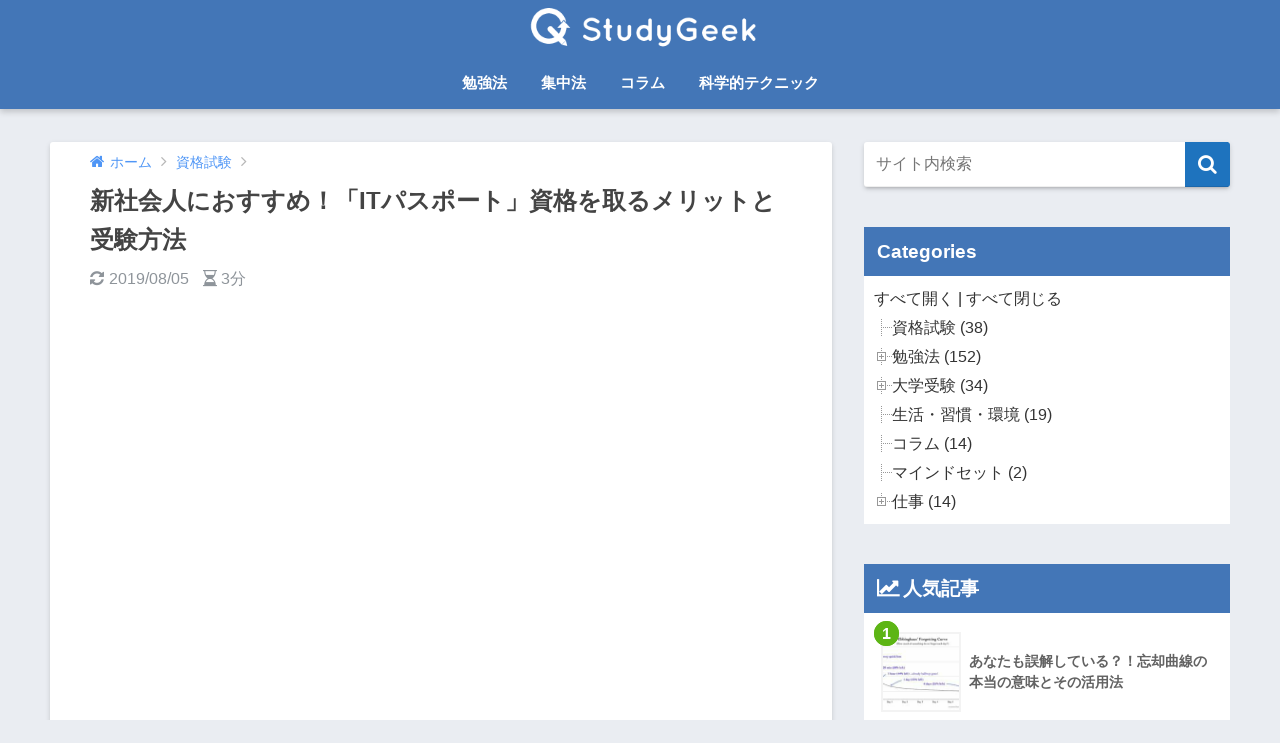

--- FILE ---
content_type: text/html; charset=utf-8
request_url: https://studygeek.jp/it_passport/
body_size: 67063
content:
<!DOCTYPE html>
<html lang="ja" prefix="og: http://ogp.me/ns#" class="no-js">
<head>
  <meta charset="utf-8">
  <meta http-equiv="X-UA-Compatible" content="IE=edge">
  <meta name="HandheldFriendly" content="True">
  <meta name="MobileOptimized" content="320">
  <meta name="viewport" content="width=device-width, initial-scale=1 ,viewport-fit=cover">
  <meta name="msapplication-TileColor" content="#1e73be">
  <meta name="theme-color" content="#1e73be">
  <link rel="pingback" href="/xmlrpc.php">
  <style type="text/css" media="all">
  .wp-block-audio figcaption{margin-top:.5em;margin-bottom:1em}.wp-block-audio audio{width:100%;min-width:300px}.wp-block-button{color:#fff}.wp-block-button.aligncenter{text-align:center}.wp-block-button.alignright{text-align:right}.wp-block-button__link{background-color:#32373c;border:none;border-radius:28px;box-shadow:none;color:inherit;cursor:pointer;display:inline-block;font-size:18px;margin:0;padding:12px 24px;text-align:center;text-decoration:none;overflow-wrap:break-word}.wp-block-button__link:active,.wp-block-button__link:focus,.wp-block-button__link:hover,.wp-block-button__link:visited{color:inherit}.wp-gs .wp-block-button__link:not(.has-background){background-color:var(--wp-block-core-button--color--background,var(--wp-color--primary,#32373c))}.is-style-squared .wp-block-button__link{border-radius:0}.no-border-radius.wp-block-button__link{border-radius:0!important}.is-style-outline{color:#32373c}.is-style-outline .wp-block-button__link{background-color:transparent;border:2px solid}.wp-block-buttons .wp-block-button{display:inline-block;margin-right:8px;margin-bottom:8px}.wp-block-buttons.alignright .wp-block-button{margin-right:none;margin-left:8px}.wp-block-buttons.aligncenter,.wp-block-calendar{text-align:center}.wp-block-calendar tbody td,.wp-block-calendar th{padding:4px;border:1px solid #e2e4e7}.wp-block-calendar tfoot td{border:none}.wp-block-calendar table{width:100%;border-collapse:collapse;font-family:-apple-system,BlinkMacSystemFont,Segoe UI,Roboto,Oxygen-Sans,Ubuntu,Cantarell,Helvetica Neue,sans-serif}.wp-block-calendar table th{font-weight:400;background:#edeff0}.wp-block-calendar a{text-decoration:underline}.wp-block-calendar tfoot a{color:#00739c}.wp-block-calendar table caption,.wp-block-calendar table tbody{color:#40464d}.wp-block-categories.alignleft{margin-right:2em}.wp-block-categories.alignright{margin-left:2em}.wp-block-columns{display:flex;margin-bottom:28px;flex-wrap:wrap}@media (min-width:782px){.wp-block-columns{flex-wrap:nowrap}}.wp-block-columns.has-background{padding:20px 30px}.wp-block-column{flex-grow:1;min-width:0;word-break:break-word;overflow-wrap:break-word}@media (max-width:599px){.wp-block-column{flex-basis:100%!important}}@media (min-width:600px) and (max-width:781px){.wp-block-column{flex-basis:calc(50% - 16px)!important;flex-grow:0}.wp-block-column:nth-child(2n){margin-left:32px}}@media (min-width:782px){.wp-block-column{flex-basis:0;flex-grow:1}.wp-block-column[style]{flex-grow:0}.wp-block-column:not(:first-child){margin-left:32px}}.wp-block-columns.are-vertically-aligned-top{align-items:flex-start}.wp-block-columns.are-vertically-aligned-center{align-items:center}.wp-block-columns.are-vertically-aligned-bottom{align-items:flex-end}.wp-block-column.is-vertically-aligned-top{align-self:flex-start}.wp-block-column.is-vertically-aligned-center{-ms-grid-row-align:center;align-self:center}.wp-block-column.is-vertically-aligned-bottom{align-self:flex-end}.wp-block-column.is-vertically-aligned-bottom,.wp-block-column.is-vertically-aligned-center,.wp-block-column.is-vertically-aligned-top{width:100%}.wp-block-cover,.wp-block-cover-image{position:relative;background-color:#000;background-size:cover;background-position:50%;min-height:430px;height:100%;width:100%;display:flex;justify-content:center;align-items:center;overflow:hidden}.wp-block-cover-image.has-parallax,.wp-block-cover.has-parallax{background-attachment:fixed}@supports (-webkit-overflow-scrolling:touch){.wp-block-cover-image.has-parallax,.wp-block-cover.has-parallax{background-attachment:scroll}}@media (prefers-reduced-motion:reduce){.wp-block-cover-image.has-parallax,.wp-block-cover.has-parallax{background-attachment:scroll}}.wp-block-cover-image.has-background-dim:before,.wp-block-cover.has-background-dim:before{content:"";background-color:inherit}.wp-block-cover-image.has-background-dim:not(.has-background-gradient):before,.wp-block-cover-image .wp-block-cover__gradient-background,.wp-block-cover.has-background-dim:not(.has-background-gradient):before,.wp-block-cover .wp-block-cover__gradient-background{position:absolute;top:0;left:0;bottom:0;right:0;z-index:1}.wp-block-cover-image.has-background-dim:not(.has-background-gradient):before,.wp-block-cover-image .wp-block-cover__gradient-background,.wp-block-cover.has-background-dim:not(.has-background-gradient):before,.wp-block-cover .wp-block-cover__gradient-background{opacity:.5}.wp-block-cover-image.has-background-dim.has-background-dim-10:not(.has-background-gradient):before,.wp-block-cover.has-background-dim.has-background-dim-10:not(.has-background-gradient):before{opacity:.1}.wp-block-cover-image.has-background-dim.has-background-dim-10 .wp-block-cover__gradient-background,.wp-block-cover.has-background-dim.has-background-dim-10 .wp-block-cover__gradient-background{opacity:.1}.wp-block-cover-image.has-background-dim.has-background-dim-20:not(.has-background-gradient):before,.wp-block-cover.has-background-dim.has-background-dim-20:not(.has-background-gradient):before{opacity:.2}.wp-block-cover-image.has-background-dim.has-background-dim-20 .wp-block-cover__gradient-background,.wp-block-cover.has-background-dim.has-background-dim-20 .wp-block-cover__gradient-background{opacity:.2}.wp-block-cover-image.has-background-dim.has-background-dim-30:not(.has-background-gradient):before,.wp-block-cover.has-background-dim.has-background-dim-30:not(.has-background-gradient):before{opacity:.3}.wp-block-cover-image.has-background-dim.has-background-dim-30 .wp-block-cover__gradient-background,.wp-block-cover.has-background-dim.has-background-dim-30 .wp-block-cover__gradient-background{opacity:.3}.wp-block-cover-image.has-background-dim.has-background-dim-40:not(.has-background-gradient):before,.wp-block-cover.has-background-dim.has-background-dim-40:not(.has-background-gradient):before{opacity:.4}.wp-block-cover-image.has-background-dim.has-background-dim-40 .wp-block-cover__gradient-background,.wp-block-cover.has-background-dim.has-background-dim-40 .wp-block-cover__gradient-background{opacity:.4}.wp-block-cover-image.has-background-dim.has-background-dim-50:not(.has-background-gradient):before,.wp-block-cover.has-background-dim.has-background-dim-50:not(.has-background-gradient):before{opacity:.5}.wp-block-cover-image.has-background-dim.has-background-dim-50 .wp-block-cover__gradient-background,.wp-block-cover.has-background-dim.has-background-dim-50 .wp-block-cover__gradient-background{opacity:.5}.wp-block-cover-image.has-background-dim.has-background-dim-60:not(.has-background-gradient):before,.wp-block-cover.has-background-dim.has-background-dim-60:not(.has-background-gradient):before{opacity:.6}.wp-block-cover-image.has-background-dim.has-background-dim-60 .wp-block-cover__gradient-background,.wp-block-cover.has-background-dim.has-background-dim-60 .wp-block-cover__gradient-background{opacity:.6}.wp-block-cover-image.has-background-dim.has-background-dim-70:not(.has-background-gradient):before,.wp-block-cover.has-background-dim.has-background-dim-70:not(.has-background-gradient):before{opacity:.7}.wp-block-cover-image.has-background-dim.has-background-dim-70 .wp-block-cover__gradient-background,.wp-block-cover.has-background-dim.has-background-dim-70 .wp-block-cover__gradient-background{opacity:.7}.wp-block-cover-image.has-background-dim.has-background-dim-80:not(.has-background-gradient):before,.wp-block-cover.has-background-dim.has-background-dim-80:not(.has-background-gradient):before{opacity:.8}.wp-block-cover-image.has-background-dim.has-background-dim-80 .wp-block-cover__gradient-background,.wp-block-cover.has-background-dim.has-background-dim-80 .wp-block-cover__gradient-background{opacity:.8}.wp-block-cover-image.has-background-dim.has-background-dim-90:not(.has-background-gradient):before,.wp-block-cover.has-background-dim.has-background-dim-90:not(.has-background-gradient):before{opacity:.9}.wp-block-cover-image.has-background-dim.has-background-dim-90 .wp-block-cover__gradient-background,.wp-block-cover.has-background-dim.has-background-dim-90 .wp-block-cover__gradient-background{opacity:.9}.wp-block-cover-image.has-background-dim.has-background-dim-100:not(.has-background-gradient):before,.wp-block-cover.has-background-dim.has-background-dim-100:not(.has-background-gradient):before{opacity:1}.wp-block-cover-image.has-background-dim.has-background-dim-100 .wp-block-cover__gradient-background,.wp-block-cover.has-background-dim.has-background-dim-100 .wp-block-cover__gradient-background{opacity:1}.wp-block-cover-image.alignleft,.wp-block-cover-image.alignright,.wp-block-cover.alignleft,.wp-block-cover.alignright{max-width:290px;width:100%}.wp-block-cover-image:after,.wp-block-cover:after{display:block;content:"";font-size:0;min-height:inherit}@supports ((position:-webkit-sticky) or (position:sticky)){.wp-block-cover-image:after,.wp-block-cover:after{content:none}}.wp-block-cover-image.aligncenter,.wp-block-cover-image.alignleft,.wp-block-cover-image.alignright,.wp-block-cover.aligncenter,.wp-block-cover.alignleft,.wp-block-cover.alignright{display:flex}.wp-block-cover-image .wp-block-cover__inner-container,.wp-block-cover .wp-block-cover__inner-container{width:calc(100% - 70px);z-index:1;color:#f8f9f9}.wp-block-cover-image .wp-block-subhead:not(.has-text-color),.wp-block-cover-image h1:not(.has-text-color),.wp-block-cover-image h2:not(.has-text-color),.wp-block-cover-image h3:not(.has-text-color),.wp-block-cover-image h4:not(.has-text-color),.wp-block-cover-image h5:not(.has-text-color),.wp-block-cover-image h6:not(.has-text-color),.wp-block-cover-image p:not(.has-text-color),.wp-block-cover .wp-block-subhead:not(.has-text-color),.wp-block-cover h1:not(.has-text-color),.wp-block-cover h2:not(.has-text-color),.wp-block-cover h3:not(.has-text-color),.wp-block-cover h4:not(.has-text-color),.wp-block-cover h5:not(.has-text-color),.wp-block-cover h6:not(.has-text-color),.wp-block-cover p:not(.has-text-color){color:inherit}.wp-block-cover__video-background{position:absolute;top:50%;left:50%;transform:translateX(-50%) translateY(-50%);width:100%;height:100%;z-index:0;object-fit:cover}.wp-block-cover-image-text,.wp-block-cover-text,section.wp-block-cover-image h2{color:#fff}.wp-block-cover-image-text a,.wp-block-cover-image-text a:active,.wp-block-cover-image-text a:focus,.wp-block-cover-image-text a:hover,.wp-block-cover-text a,.wp-block-cover-text a:active,.wp-block-cover-text a:focus,.wp-block-cover-text a:hover,section.wp-block-cover-image h2 a,section.wp-block-cover-image h2 a:active,section.wp-block-cover-image h2 a:focus,section.wp-block-cover-image h2 a:hover{color:#fff}.wp-block-cover-image .wp-block-cover.has-left-content{justify-content:flex-start}.wp-block-cover-image .wp-block-cover.has-right-content{justify-content:flex-end}.wp-block-cover-image.has-left-content .wp-block-cover-image-text,.wp-block-cover.has-left-content .wp-block-cover-text,section.wp-block-cover-image.has-left-content>h2{margin-left:0;text-align:left}.wp-block-cover-image.has-right-content .wp-block-cover-image-text,.wp-block-cover.has-right-content .wp-block-cover-text,section.wp-block-cover-image.has-right-content>h2{margin-right:0;text-align:right}.wp-block-cover-image .wp-block-cover-image-text,.wp-block-cover .wp-block-cover-text,section.wp-block-cover-image>h2{font-size:2em;line-height:1.25;z-index:1;margin-bottom:0;max-width:580px;padding:14px;text-align:center}.block-editor-block-list__block[data-type="core/embed"][data-align=left],.block-editor-block-list__block[data-type="core/embed"][data-align=right],.wp-block-embed.alignleft,.wp-block-embed.alignright{max-width:360px;width:100%}.wp-block-embed{margin-bottom:1em}.wp-block-embed figcaption{margin-top:.5em;margin-bottom:1em}.wp-embed-responsive .wp-block-embed.wp-embed-aspect-1-1 .wp-block-embed__wrapper,.wp-embed-responsive .wp-block-embed.wp-embed-aspect-1-2 .wp-block-embed__wrapper,.wp-embed-responsive .wp-block-embed.wp-embed-aspect-4-3 .wp-block-embed__wrapper,.wp-embed-responsive .wp-block-embed.wp-embed-aspect-9-16 .wp-block-embed__wrapper,.wp-embed-responsive .wp-block-embed.wp-embed-aspect-16-9 .wp-block-embed__wrapper,.wp-embed-responsive .wp-block-embed.wp-embed-aspect-18-9 .wp-block-embed__wrapper,.wp-embed-responsive .wp-block-embed.wp-embed-aspect-21-9 .wp-block-embed__wrapper{position:relative}.wp-embed-responsive .wp-block-embed.wp-embed-aspect-1-1 .wp-block-embed__wrapper:before,.wp-embed-responsive .wp-block-embed.wp-embed-aspect-1-2 .wp-block-embed__wrapper:before,.wp-embed-responsive .wp-block-embed.wp-embed-aspect-4-3 .wp-block-embed__wrapper:before,.wp-embed-responsive .wp-block-embed.wp-embed-aspect-9-16 .wp-block-embed__wrapper:before,.wp-embed-responsive .wp-block-embed.wp-embed-aspect-16-9 .wp-block-embed__wrapper:before,.wp-embed-responsive .wp-block-embed.wp-embed-aspect-18-9 .wp-block-embed__wrapper:before,.wp-embed-responsive .wp-block-embed.wp-embed-aspect-21-9 .wp-block-embed__wrapper:before{content:"";display:block;padding-top:50%}.wp-embed-responsive .wp-block-embed.wp-embed-aspect-1-1 .wp-block-embed__wrapper iframe,.wp-embed-responsive .wp-block-embed.wp-embed-aspect-1-2 .wp-block-embed__wrapper iframe,.wp-embed-responsive .wp-block-embed.wp-embed-aspect-4-3 .wp-block-embed__wrapper iframe,.wp-embed-responsive .wp-block-embed.wp-embed-aspect-9-16 .wp-block-embed__wrapper iframe,.wp-embed-responsive .wp-block-embed.wp-embed-aspect-16-9 .wp-block-embed__wrapper iframe,.wp-embed-responsive .wp-block-embed.wp-embed-aspect-18-9 .wp-block-embed__wrapper iframe,.wp-embed-responsive .wp-block-embed.wp-embed-aspect-21-9 .wp-block-embed__wrapper iframe{position:absolute;top:0;right:0;bottom:0;left:0;width:100%;height:100%}.wp-embed-responsive .wp-block-embed.wp-embed-aspect-21-9 .wp-block-embed__wrapper:before{padding-top:42.85%}.wp-embed-responsive .wp-block-embed.wp-embed-aspect-18-9 .wp-block-embed__wrapper:before{padding-top:50%}.wp-embed-responsive .wp-block-embed.wp-embed-aspect-16-9 .wp-block-embed__wrapper:before{padding-top:56.25%}.wp-embed-responsive .wp-block-embed.wp-embed-aspect-4-3 .wp-block-embed__wrapper:before{padding-top:75%}.wp-embed-responsive .wp-block-embed.wp-embed-aspect-1-1 .wp-block-embed__wrapper:before{padding-top:100%}.wp-embed-responsive .wp-block-embed.wp-embed-aspect-9-16 .wp-block-embed__wrapper:before{padding-top:177.78%}.wp-embed-responsive .wp-block-embed.wp-embed-aspect-1-2 .wp-block-embed__wrapper:before{padding-top:200%}.wp-block-file{margin-bottom:1.5em}.wp-block-file.aligncenter{text-align:center}.wp-block-file.alignright{text-align:right}.wp-block-file .wp-block-file__button{background:#32373c;border-radius:2em;color:#fff;font-size:13px;padding:.5em 1em}.wp-block-file a.wp-block-file__button{text-decoration:none}.wp-block-file a.wp-block-file__button:active,.wp-block-file a.wp-block-file__button:focus,.wp-block-file a.wp-block-file__button:hover,.wp-block-file a.wp-block-file__button:visited{box-shadow:none;color:#fff;opacity:.85;text-decoration:none}.wp-block-file *+.wp-block-file__button{margin-left:.75em}.blocks-gallery-grid,.wp-block-gallery{display:flex;flex-wrap:wrap;list-style-type:none;padding:0;margin:0}.blocks-gallery-grid .blocks-gallery-image,.blocks-gallery-grid .blocks-gallery-item,.wp-block-gallery .blocks-gallery-image,.wp-block-gallery .blocks-gallery-item{margin:0 16px 16px 0;display:flex;flex-grow:1;flex-direction:column;justify-content:center;position:relative}.blocks-gallery-grid .blocks-gallery-image figure,.blocks-gallery-grid .blocks-gallery-item figure,.wp-block-gallery .blocks-gallery-image figure,.wp-block-gallery .blocks-gallery-item figure{margin:0;height:100%}@supports ((position:-webkit-sticky) or (position:sticky)){.blocks-gallery-grid .blocks-gallery-image figure,.blocks-gallery-grid .blocks-gallery-item figure,.wp-block-gallery .blocks-gallery-image figure,.wp-block-gallery .blocks-gallery-item figure{display:flex;align-items:flex-end;justify-content:flex-start}}.blocks-gallery-grid .blocks-gallery-image img,.blocks-gallery-grid .blocks-gallery-item img,.wp-block-gallery .blocks-gallery-image img,.wp-block-gallery .blocks-gallery-item img{display:block;max-width:100%;height:auto;width:100%}@supports ((position:-webkit-sticky) or (position:sticky)){.blocks-gallery-grid .blocks-gallery-image img,.blocks-gallery-grid .blocks-gallery-item img,.wp-block-gallery .blocks-gallery-image img,.wp-block-gallery .blocks-gallery-item img{width:auto}}.blocks-gallery-grid .blocks-gallery-image figcaption,.blocks-gallery-grid .blocks-gallery-item figcaption,.wp-block-gallery .blocks-gallery-image figcaption,.wp-block-gallery .blocks-gallery-item figcaption{position:absolute;bottom:0;width:100%;max-height:100%;overflow:auto;padding:40px 10px 9px;color:#fff;text-align:center;font-size:13px;background:linear-gradient(0deg,rgba(0,0,0,.7),rgba(0,0,0,.3) 70%,transparent)}.blocks-gallery-grid .blocks-gallery-image figcaption img,.blocks-gallery-grid .blocks-gallery-item figcaption img,.wp-block-gallery .blocks-gallery-image figcaption img,.wp-block-gallery .blocks-gallery-item figcaption img{display:inline}.blocks-gallery-grid.is-cropped .blocks-gallery-image a,.blocks-gallery-grid.is-cropped .blocks-gallery-image img,.blocks-gallery-grid.is-cropped .blocks-gallery-item a,.blocks-gallery-grid.is-cropped .blocks-gallery-item img,.wp-block-gallery.is-cropped .blocks-gallery-image a,.wp-block-gallery.is-cropped .blocks-gallery-image img,.wp-block-gallery.is-cropped .blocks-gallery-item a,.wp-block-gallery.is-cropped .blocks-gallery-item img{width:100%}@supports ((position:-webkit-sticky) or (position:sticky)){.blocks-gallery-grid.is-cropped .blocks-gallery-image a,.blocks-gallery-grid.is-cropped .blocks-gallery-image img,.blocks-gallery-grid.is-cropped .blocks-gallery-item a,.blocks-gallery-grid.is-cropped .blocks-gallery-item img,.wp-block-gallery.is-cropped .blocks-gallery-image a,.wp-block-gallery.is-cropped .blocks-gallery-image img,.wp-block-gallery.is-cropped .blocks-gallery-item a,.wp-block-gallery.is-cropped .blocks-gallery-item img{height:100%;flex:1;object-fit:cover}}.blocks-gallery-grid .blocks-gallery-image,.blocks-gallery-grid .blocks-gallery-item,.wp-block-gallery .blocks-gallery-image,.wp-block-gallery .blocks-gallery-item{width:calc((100% - 16px)/2)}.blocks-gallery-grid .blocks-gallery-image:nth-of-type(2n),.blocks-gallery-grid .blocks-gallery-item:nth-of-type(2n),.wp-block-gallery .blocks-gallery-image:nth-of-type(2n),.wp-block-gallery .blocks-gallery-item:nth-of-type(2n){margin-right:0}.blocks-gallery-grid.columns-1 .blocks-gallery-image,.blocks-gallery-grid.columns-1 .blocks-gallery-item,.wp-block-gallery.columns-1 .blocks-gallery-image,.wp-block-gallery.columns-1 .blocks-gallery-item{width:100%;margin-right:0}@media (min-width:600px){.blocks-gallery-grid.columns-3 .blocks-gallery-image,.blocks-gallery-grid.columns-3 .blocks-gallery-item,.wp-block-gallery.columns-3 .blocks-gallery-image,.wp-block-gallery.columns-3 .blocks-gallery-item{width:calc((100% - 32px)/3);margin-right:16px}@supports (-ms-ime-align:auto){.blocks-gallery-grid.columns-3 .blocks-gallery-image,.blocks-gallery-grid.columns-3 .blocks-gallery-item,.wp-block-gallery.columns-3 .blocks-gallery-image,.wp-block-gallery.columns-3 .blocks-gallery-item{width:calc((100% - 32px)/3 - 1px)}}.blocks-gallery-grid.columns-4 .blocks-gallery-image,.blocks-gallery-grid.columns-4 .blocks-gallery-item,.wp-block-gallery.columns-4 .blocks-gallery-image,.wp-block-gallery.columns-4 .blocks-gallery-item{width:calc((100% - 48px)/4);margin-right:16px}@supports (-ms-ime-align:auto){.blocks-gallery-grid.columns-4 .blocks-gallery-image,.blocks-gallery-grid.columns-4 .blocks-gallery-item,.wp-block-gallery.columns-4 .blocks-gallery-image,.wp-block-gallery.columns-4 .blocks-gallery-item{width:calc((100% - 48px)/4 - 1px)}}.blocks-gallery-grid.columns-5 .blocks-gallery-image,.blocks-gallery-grid.columns-5 .blocks-gallery-item,.wp-block-gallery.columns-5 .blocks-gallery-image,.wp-block-gallery.columns-5 .blocks-gallery-item{width:calc((100% - 64px)/5);margin-right:16px}@supports (-ms-ime-align:auto){.blocks-gallery-grid.columns-5 .blocks-gallery-image,.blocks-gallery-grid.columns-5 .blocks-gallery-item,.wp-block-gallery.columns-5 .blocks-gallery-image,.wp-block-gallery.columns-5 .blocks-gallery-item{width:calc((100% - 64px)/5 - 1px)}}.blocks-gallery-grid.columns-6 .blocks-gallery-image,.blocks-gallery-grid.columns-6 .blocks-gallery-item,.wp-block-gallery.columns-6 .blocks-gallery-image,.wp-block-gallery.columns-6 .blocks-gallery-item{width:calc((100% - 80px)/6);margin-right:16px}@supports (-ms-ime-align:auto){.blocks-gallery-grid.columns-6 .blocks-gallery-image,.blocks-gallery-grid.columns-6 .blocks-gallery-item,.wp-block-gallery.columns-6 .blocks-gallery-image,.wp-block-gallery.columns-6 .blocks-gallery-item{width:calc((100% - 80px)/6 - 1px)}}.blocks-gallery-grid.columns-7 .blocks-gallery-image,.blocks-gallery-grid.columns-7 .blocks-gallery-item,.wp-block-gallery.columns-7 .blocks-gallery-image,.wp-block-gallery.columns-7 .blocks-gallery-item{width:calc((100% - 96px)/7);margin-right:16px}@supports (-ms-ime-align:auto){.blocks-gallery-grid.columns-7 .blocks-gallery-image,.blocks-gallery-grid.columns-7 .blocks-gallery-item,.wp-block-gallery.columns-7 .blocks-gallery-image,.wp-block-gallery.columns-7 .blocks-gallery-item{width:calc((100% - 96px)/7 - 1px)}}.blocks-gallery-grid.columns-8 .blocks-gallery-image,.blocks-gallery-grid.columns-8 .blocks-gallery-item,.wp-block-gallery.columns-8 .blocks-gallery-image,.wp-block-gallery.columns-8 .blocks-gallery-item{width:calc((100% - 112px)/8);margin-right:16px}@supports (-ms-ime-align:auto){.blocks-gallery-grid.columns-8 .blocks-gallery-image,.blocks-gallery-grid.columns-8 .blocks-gallery-item,.wp-block-gallery.columns-8 .blocks-gallery-image,.wp-block-gallery.columns-8 .blocks-gallery-item{width:calc((100% - 112px)/8 - 1px)}}.blocks-gallery-grid.columns-1 .blocks-gallery-image:nth-of-type(1n),.blocks-gallery-grid.columns-1 .blocks-gallery-item:nth-of-type(1n),.wp-block-gallery.columns-1 .blocks-gallery-image:nth-of-type(1n),.wp-block-gallery.columns-1 .blocks-gallery-item:nth-of-type(1n){margin-right:0}.blocks-gallery-grid.columns-2 .blocks-gallery-image:nth-of-type(2n),.blocks-gallery-grid.columns-2 .blocks-gallery-item:nth-of-type(2n),.wp-block-gallery.columns-2 .blocks-gallery-image:nth-of-type(2n),.wp-block-gallery.columns-2 .blocks-gallery-item:nth-of-type(2n){margin-right:0}.blocks-gallery-grid.columns-3 .blocks-gallery-image:nth-of-type(3n),.blocks-gallery-grid.columns-3 .blocks-gallery-item:nth-of-type(3n),.wp-block-gallery.columns-3 .blocks-gallery-image:nth-of-type(3n),.wp-block-gallery.columns-3 .blocks-gallery-item:nth-of-type(3n){margin-right:0}.blocks-gallery-grid.columns-4 .blocks-gallery-image:nth-of-type(4n),.blocks-gallery-grid.columns-4 .blocks-gallery-item:nth-of-type(4n),.wp-block-gallery.columns-4 .blocks-gallery-image:nth-of-type(4n),.wp-block-gallery.columns-4 .blocks-gallery-item:nth-of-type(4n){margin-right:0}.blocks-gallery-grid.columns-5 .blocks-gallery-image:nth-of-type(5n),.blocks-gallery-grid.columns-5 .blocks-gallery-item:nth-of-type(5n),.wp-block-gallery.columns-5 .blocks-gallery-image:nth-of-type(5n),.wp-block-gallery.columns-5 .blocks-gallery-item:nth-of-type(5n){margin-right:0}.blocks-gallery-grid.columns-6 .blocks-gallery-image:nth-of-type(6n),.blocks-gallery-grid.columns-6 .blocks-gallery-item:nth-of-type(6n),.wp-block-gallery.columns-6 .blocks-gallery-image:nth-of-type(6n),.wp-block-gallery.columns-6 .blocks-gallery-item:nth-of-type(6n){margin-right:0}.blocks-gallery-grid.columns-7 .blocks-gallery-image:nth-of-type(7n),.blocks-gallery-grid.columns-7 .blocks-gallery-item:nth-of-type(7n),.wp-block-gallery.columns-7 .blocks-gallery-image:nth-of-type(7n),.wp-block-gallery.columns-7 .blocks-gallery-item:nth-of-type(7n){margin-right:0}.blocks-gallery-grid.columns-8 .blocks-gallery-image:nth-of-type(8n),.blocks-gallery-grid.columns-8 .blocks-gallery-item:nth-of-type(8n),.wp-block-gallery.columns-8 .blocks-gallery-image:nth-of-type(8n),.wp-block-gallery.columns-8 .blocks-gallery-item:nth-of-type(8n){margin-right:0}}.blocks-gallery-grid .blocks-gallery-image:last-child,.blocks-gallery-grid .blocks-gallery-item:last-child,.wp-block-gallery .blocks-gallery-image:last-child,.wp-block-gallery .blocks-gallery-item:last-child{margin-right:0}.blocks-gallery-grid.alignleft,.blocks-gallery-grid.alignright,.wp-block-gallery.alignleft,.wp-block-gallery.alignright{max-width:290px;width:100%}.blocks-gallery-grid.aligncenter .blocks-gallery-item figure,.wp-block-gallery.aligncenter .blocks-gallery-item figure{justify-content:center}.wp-block-image{margin-bottom:1em}.wp-block-image img{max-width:100%}.wp-block-image.aligncenter{text-align:center}.wp-block-image.alignfull img,.wp-block-image.alignwide img{width:100%}.wp-block-image .aligncenter,.wp-block-image .alignleft,.wp-block-image .alignright,.wp-block-image.is-resized{display:table;margin-left:0;margin-right:0}.wp-block-image .aligncenter>figcaption,.wp-block-image .alignleft>figcaption,.wp-block-image .alignright>figcaption,.wp-block-image.is-resized>figcaption{display:table-caption;caption-side:bottom}.wp-block-image .alignleft{float:left;margin-right:1em}.wp-block-image .alignright{float:right;margin-left:1em}.wp-block-image .aligncenter{margin-left:auto;margin-right:auto}.wp-block-image figcaption{margin-top:.5em;margin-bottom:1em}.is-style-circle-mask img,.is-style-rounded img{border-radius:9999px}@supports ((-webkit-mask-image:none) or (mask-image:none)) or (-webkit-mask-image:none){.is-style-circle-mask img{-webkit-mask-image:url('data:image/svg+xml;utf8,<svg viewBox="0 0 100 100" xmlns="http://www.w3.org/2000/svg"><circle cx="50" cy="50" r="50"/></svg>');mask-image:url('data:image/svg+xml;utf8,<svg viewBox="0 0 100 100" xmlns="http://www.w3.org/2000/svg"><circle cx="50" cy="50" r="50"/></svg>');mask-mode:alpha;-webkit-mask-repeat:no-repeat;mask-repeat:no-repeat;-webkit-mask-size:contain;mask-size:contain;-webkit-mask-position:center;mask-position:center;border-radius:0}}.wp-block-latest-comments__comment{font-size:15px;line-height:1.1;list-style:none;margin-bottom:1em}.has-avatars .wp-block-latest-comments__comment{min-height:36px;list-style:none}.has-avatars .wp-block-latest-comments__comment .wp-block-latest-comments__comment-excerpt,.has-avatars .wp-block-latest-comments__comment .wp-block-latest-comments__comment-meta{margin-left:52px}.has-dates .wp-block-latest-comments__comment,.has-excerpts .wp-block-latest-comments__comment{line-height:1.5}.wp-block-latest-comments__comment-excerpt p{font-size:14px;line-height:1.8;margin:5px 0 20px}.wp-block-latest-comments__comment-date{color:#8f98a1;display:block;font-size:12px}.wp-block-latest-comments .avatar,.wp-block-latest-comments__comment-avatar{border-radius:24px;display:block;float:left;height:40px;margin-right:12px;width:40px}.wp-block-latest-posts.alignleft{margin-right:2em}.wp-block-latest-posts.alignright{margin-left:2em}.wp-block-latest-posts.wp-block-latest-posts__list{list-style:none}.wp-block-latest-posts.wp-block-latest-posts__list li{clear:both}.wp-block-latest-posts.is-grid{display:flex;flex-wrap:wrap;padding:0}.wp-block-latest-posts.is-grid li{margin:0 16px 16px 0;width:100%}@media (min-width:600px){.wp-block-latest-posts.columns-2 li{width:calc(50% - 16px)}.wp-block-latest-posts.columns-3 li{width:calc(33.33333% - 16px)}.wp-block-latest-posts.columns-4 li{width:calc(25% - 16px)}.wp-block-latest-posts.columns-5 li{width:calc(20% - 16px)}.wp-block-latest-posts.columns-6 li{width:calc(16.66667% - 16px)}}.wp-block-latest-posts__post-date{display:block;color:#6c7781;font-size:13px}.wp-block-latest-posts__post-excerpt{margin-top:8px;margin-bottom:16px}.wp-block-latest-posts__featured-image img{height:auto;width:auto}.wp-block-latest-posts__featured-image.alignleft{margin-right:1em}.wp-block-latest-posts__featured-image.alignright{margin-left:1em}.wp-block-latest-posts__featured-image.aligncenter{margin-bottom:1em;text-align:center}.wp-block-media-text{
  /*!rtl:begin:ignore*/direction:ltr;
  /*!rtl:end:ignore*/display:-ms-grid;display:grid;-ms-grid-columns:50% 1fr;grid-template-columns:50% 1fr;-ms-grid-rows:auto;grid-template-rows:auto}.wp-block-media-text.has-media-on-the-right{-ms-grid-columns:1fr 50%;grid-template-columns:1fr 50%}.wp-block-media-text.is-vertically-aligned-top .wp-block-media-text__content,.wp-block-media-text.is-vertically-aligned-top .wp-block-media-text__media{-ms-grid-row-align:start;align-self:start}.wp-block-media-text.is-vertically-aligned-center .wp-block-media-text__content,.wp-block-media-text.is-vertically-aligned-center .wp-block-media-text__media,.wp-block-media-text .wp-block-media-text__content,.wp-block-media-text .wp-block-media-text__media{-ms-grid-row-align:center;align-self:center}.wp-block-media-text.is-vertically-aligned-bottom .wp-block-media-text__content,.wp-block-media-text.is-vertically-aligned-bottom .wp-block-media-text__media{-ms-grid-row-align:end;align-self:end}.wp-block-media-text .wp-block-media-text__media{
  /*!rtl:begin:ignore*/-ms-grid-column:1;grid-column:1;-ms-grid-row:1;grid-row:1;
  /*!rtl:end:ignore*/margin:0}.wp-block-media-text .wp-block-media-text__content{direction:ltr;
  /*!rtl:begin:ignore*/-ms-grid-column:2;grid-column:2;-ms-grid-row:1;grid-row:1;
  /*!rtl:end:ignore*/padding:0 8%;word-break:break-word}.wp-block-media-text.has-media-on-the-right .wp-block-media-text__media{
  /*!rtl:begin:ignore*/-ms-grid-column:2;grid-column:2;-ms-grid-row:1;grid-row:1
  /*!rtl:end:ignore*/}.wp-block-media-text.has-media-on-the-right .wp-block-media-text__content{
  /*!rtl:begin:ignore*/-ms-grid-column:1;grid-column:1;-ms-grid-row:1;grid-row:1
  /*!rtl:end:ignore*/}.wp-block-media-text>figure>img,.wp-block-media-text>figure>video{max-width:unset;width:100%;vertical-align:middle}.wp-block-media-text.is-image-fill figure.wp-block-media-text__media{height:100%;min-height:250px;background-size:cover}.wp-block-media-text.is-image-fill figure.wp-block-media-text__media>img{position:absolute;width:1px;height:1px;padding:0;margin:-1px;overflow:hidden;clip:rect(0,0,0,0);border:0}@media (max-width:600px){.wp-block-media-text.is-stacked-on-mobile{-ms-grid-columns:100%!important;grid-template-columns:100%!important}.wp-block-media-text.is-stacked-on-mobile .wp-block-media-text__media{-ms-grid-column:1;grid-column:1;-ms-grid-row:1;grid-row:1}.wp-block-media-text.is-stacked-on-mobile.has-media-on-the-right .wp-block-media-text__media,.wp-block-media-text.is-stacked-on-mobile .wp-block-media-text__content{-ms-grid-column:1;grid-column:1;-ms-grid-row:2;grid-row:2}.wp-block-media-text.is-stacked-on-mobile.has-media-on-the-right .wp-block-media-text__content{-ms-grid-column:1;grid-column:1;-ms-grid-row:1;grid-row:1}}.wp-block-navigation>ul{display:block;list-style:none;margin:0;padding-left:0}@media (min-width:600px){.wp-block-navigation>ul{display:flex;flex-wrap:wrap}}.wp-block-navigation>ul ul{list-style:none;padding-left:0;margin-top:0;margin-left:0}.wp-block-navigation>ul ul li{margin:0}.wp-block-navigation>ul li{z-index:1}.wp-block-navigation>ul li:focus-within,.wp-block-navigation>ul li:hover{cursor:pointer;z-index:99999}.wp-block-navigation>ul li:focus-within>ul,.wp-block-navigation>ul li:hover>ul,.wp-block-navigation>ul li ul:focus,.wp-block-navigation>ul li ul:hover{visibility:visible;opacity:1;display:flex;flex-direction:column}.wp-block-navigation>ul>li ul{position:absolute;left:0;top:100%;min-width:200px;max-width:200px;opacity:0;transition:opacity .1s linear;visibility:hidden}.wp-block-navigation,.wp-block-navigation .block-editor-block-list__layout{display:flex;flex-wrap:wrap}.wp-block-navigation .block-editor-block-list__layout .block-editor-block-list__layout{width:200px}.wp-block-navigation .block-editor-inner-blocks>.block-editor-block-list__layout>.wp-block{margin:0;width:auto}.wp-block-navigation,.wp-block-navigation>.wp-block-navigation__container{align-items:center;width:100%}.wp-block-navigation>.wp-block-navigation-link,.wp-block-navigation>.wp-block-navigation__container>.wp-block-navigation-link{display:flex;margin-top:0;margin-bottom:0}.wp-block-navigation .wp-block-navigation-link{position:relative;margin:0;min-height:56px;display:flex;line-height:1.4}.wp-block-navigation .wp-block-navigation-link .wp-block,.wp-block-navigation .wp-block-navigation-link .wp-block-navigation-link{min-height:auto;padding:0}.wp-block-navigation .wp-block-navigation-link .wp-block .wp-block-navigation-link{margin:0}.wp-block-navigation .wp-block-navigation-link>.block-editor-inner-blocks{display:none}.wp-block-navigation .wp-block-navigation-link.has-child>.wp-block-navigation__container,.wp-block-navigation .wp-block-navigation-link.is-editing.has-child>.block-editor-inner-blocks{display:flex;border:1px solid rgba(0,0,0,.15);position:absolute;z-index:1;top:100%;left:0}.wp-block-navigation .wp-block-navigation-link.has-child>.wp-block-navigation__container .block-editor-inner-blocks,.wp-block-navigation .wp-block-navigation-link.has-child>.wp-block-navigation__container .wp-block-navigation__container,.wp-block-navigation .wp-block-navigation-link.is-editing.has-child>.block-editor-inner-blocks .block-editor-inner-blocks,.wp-block-navigation .wp-block-navigation-link.is-editing.has-child>.block-editor-inner-blocks .wp-block-navigation__container{left:100%;top:-1px}.wp-block-navigation .wp-block-navigation-link .block-editor-inner-blocks,.wp-block-navigation .wp-block-navigation-link .wp-block-navigation__container{background-color:inherit;color:inherit}.wp-block-navigation .wp-block-navigation-link .wp-block-navigation-link__content{display:flex;align-items:center;width:max-content;padding:6px 16px}.wp-block-navigation .wp-block-navigation-link .wp-block-navigation-link:first-child:not(:only-child) .wp-block-navigation-link__content{padding-top:8px}.wp-block-navigation .wp-block-navigation-link .wp-block-navigation-link:last-child .wp-block-navigation-link__content{padding-bottom:8px}.wp-block-navigation .wp-block-navigation-link.has-child .wp-block-navigation-link__content{min-width:100%;padding-right:32px;position:relative}.wp-block-navigation .wp-block-navigation-link .wp-block-navigation-link__submenu-icon{position:absolute;right:16px}.wp-block-navigation .wp-block-navigation-link .wp-block-navigation-link__submenu-icon svg{fill:currentColor}.wp-block-navigation .wp-block-navigation-link .wp-block-navigation-link svg{transform:rotate(0)}.wp-block-navigation .wp-block-navigation-link.has-text-color .wp-block-navigation-link__content{color:inherit}.wp-block-navigation.is-style-light .wp-block-navigation-link:not(.has-text-color)>.block-editor-inner-blocks,.wp-block-navigation.is-style-light .wp-block-navigation-link:not(.has-text-color)>.wp-block-navigation__container,.wp-block-navigation .wp-block-navigation-link:not(.has-text-color)>.block-editor-inner-blocks,.wp-block-navigation .wp-block-navigation-link:not(.has-text-color)>.wp-block-navigation__container{color:#111}.wp-block-navigation.is-style-light .wp-block-navigation-link:not(.has-background)>.block-editor-inner-blocks,.wp-block-navigation.is-style-light .wp-block-navigation-link:not(.has-background)>.wp-block-navigation__container,.wp-block-navigation .wp-block-navigation-link:not(.has-background)>.block-editor-inner-blocks,.wp-block-navigation .wp-block-navigation-link:not(.has-background)>.wp-block-navigation__container{background-color:#fff}.wp-block-navigation.is-style-dark .wp-block-navigation-link:not(.has-text-color)>.block-editor-inner-blocks,.wp-block-navigation.is-style-dark .wp-block-navigation-link:not(.has-text-color)>.wp-block-navigation__container{color:#fff}.wp-block-navigation.is-style-dark .wp-block-navigation-link:not(.has-background)>.block-editor-inner-blocks,.wp-block-navigation.is-style-dark .wp-block-navigation-link:not(.has-background)>.wp-block-navigation__container{background-color:#333}.wp-block-navigation .wp-block-navigation-link.has-child>.wp-block-navigation__container{display:flex;flex-direction:column;padding:0}.wp-block-navigation>ul>li>a{display:flex;align-items:center}.wp-block-navigation>ul>li:first-of-type>a{padding-left:0}.wp-block-navigation>ul>li:last-of-type>a{padding-right:0}.wp-block-navigation.items-justified-left>ul{justify-content:flex-start}.wp-block-navigation.items-justified-center>ul{justify-content:center}.wp-block-navigation.items-justified-right>ul{justify-content:flex-end}.is-small-text{font-size:14px}.is-regular-text{font-size:16px}.is-large-text{font-size:36px}.is-larger-text{font-size:48px}.has-drop-cap:not(:focus):first-letter{float:left;font-size:8.4em;line-height:.68;font-weight:100;margin:.05em .1em 0 0;text-transform:uppercase;font-style:normal}p.has-background{padding:20px 30px}p.has-text-color a{color:inherit}.wp-block-pullquote{padding:3em 0;margin-left:0;margin-right:0;text-align:center}.wp-block-pullquote.alignleft,.wp-block-pullquote.alignright{max-width:290px}.wp-block-pullquote.alignleft p,.wp-block-pullquote.alignright p{font-size:20px}.wp-block-pullquote p{font-size:28px;line-height:1.6}.wp-block-pullquote cite,.wp-block-pullquote footer{position:relative}.wp-block-pullquote .has-text-color a{color:inherit}.wp-block-pullquote:not(.is-style-solid-color){background:none}.wp-block-pullquote.is-style-solid-color{border:none}.wp-block-pullquote.is-style-solid-color blockquote{margin-left:auto;margin-right:auto;text-align:left;max-width:60%}.wp-block-pullquote.is-style-solid-color blockquote p{margin-top:0;margin-bottom:0;font-size:32px}.wp-block-pullquote.is-style-solid-color blockquote cite{text-transform:none;font-style:normal}.wp-block-pullquote cite{color:inherit}.wp-block-quote.is-large,.wp-block-quote.is-style-large{margin:0 0 16px;padding:0 1em}.wp-block-quote.is-large p,.wp-block-quote.is-style-large p{font-size:24px;font-style:italic;line-height:1.6}.wp-block-quote.is-large cite,.wp-block-quote.is-large footer,.wp-block-quote.is-style-large cite,.wp-block-quote.is-style-large footer{font-size:18px;text-align:right}.wp-block-rss.alignleft{margin-right:2em}.wp-block-rss.alignright{margin-left:2em}.wp-block-rss.is-grid{display:flex;flex-wrap:wrap;padding:0;list-style:none}.wp-block-rss.is-grid li{margin:0 16px 16px 0;width:100%}@media (min-width:600px){.wp-block-rss.columns-2 li{width:calc(50% - 16px)}.wp-block-rss.columns-3 li{width:calc(33.33333% - 16px)}.wp-block-rss.columns-4 li{width:calc(25% - 16px)}.wp-block-rss.columns-5 li{width:calc(20% - 16px)}.wp-block-rss.columns-6 li{width:calc(16.66667% - 16px)}}.wp-block-rss__item-author,.wp-block-rss__item-publish-date{display:block;color:#6c7781;font-size:13px}.wp-block-search{display:flex;flex-wrap:wrap}.wp-block-search .wp-block-search__label{width:100%}.wp-block-search .wp-block-search__input{flex-grow:1;max-width:360px}.wp-block-search .wp-block-search__button{margin-left:10px}.wp-block-separator.is-style-wide{border-bottom-width:1px}.wp-block-separator.is-style-dots{background:none!important;border:none;text-align:center;max-width:none;line-height:1;height:auto}.wp-block-separator.is-style-dots:before{content:"\00b7 \00b7 \00b7";color:currentColor;font-size:20px;letter-spacing:2em;padding-left:2em;font-family:serif}.wp-block-social-links{display:flex;justify-content:flex-start;padding-left:0;padding-right:0;margin-left:0}.wp-block-social-links .wp-social-link a,.wp-block-social-links .wp-social-link a:hover{text-decoration:none;border-bottom:0;box-shadow:none}.wp-social-link{display:block;width:36px;height:36px;border-radius:36px;margin-right:8px;transition:transform .1s ease}@media (prefers-reduced-motion:reduce){.wp-social-link{transition-duration:0s}}.wp-social-link a{padding:6px;display:block;line-height:0;transition:transform .1s ease}.wp-social-link a,.wp-social-link a:active,.wp-social-link a:hover,.wp-social-link a:visited,.wp-social-link svg{color:currentColor;fill:currentColor}.wp-social-link:hover{transform:scale(1.1)}.wp-block-social-links.aligncenter{justify-content:center;display:flex}.wp-block-social-links:not(.is-style-logos-only) .wp-social-link{background-color:#f0f0f0;color:#444}.wp-block-social-links:not(.is-style-logos-only) .wp-social-link-amazon{background-color:#f90;color:#fff}.wp-block-social-links:not(.is-style-logos-only) .wp-social-link-bandcamp{background-color:#1ea0c3;color:#fff}.wp-block-social-links:not(.is-style-logos-only) .wp-social-link-behance{background-color:#0757fe;color:#fff}.wp-block-social-links:not(.is-style-logos-only) .wp-social-link-codepen{background-color:#1e1f26;color:#fff}.wp-block-social-links:not(.is-style-logos-only) .wp-social-link-deviantart{background-color:#02e49b;color:#fff}.wp-block-social-links:not(.is-style-logos-only) .wp-social-link-dribbble{background-color:#e94c89;color:#fff}.wp-block-social-links:not(.is-style-logos-only) .wp-social-link-dropbox{background-color:#4280ff;color:#fff}.wp-block-social-links:not(.is-style-logos-only) .wp-social-link-etsy{background-color:#f45800;color:#fff}.wp-block-social-links:not(.is-style-logos-only) .wp-social-link-facebook{background-color:#1977f2;color:#fff}.wp-block-social-links:not(.is-style-logos-only) .wp-social-link-fivehundredpx{background-color:#000;color:#fff}.wp-block-social-links:not(.is-style-logos-only) .wp-social-link-flickr{background-color:#0461dd;color:#fff}.wp-block-social-links:not(.is-style-logos-only) .wp-social-link-foursquare{background-color:#e65678;color:#fff}.wp-block-social-links:not(.is-style-logos-only) .wp-social-link-github{background-color:#24292d;color:#fff}.wp-block-social-links:not(.is-style-logos-only) .wp-social-link-goodreads{background-color:#eceadd;color:#382110}.wp-block-social-links:not(.is-style-logos-only) .wp-social-link-google{background-color:#ea4434;color:#fff}.wp-block-social-links:not(.is-style-logos-only) .wp-social-link-instagram{background-color:#f00075;color:#fff}.wp-block-social-links:not(.is-style-logos-only) .wp-social-link-lastfm{background-color:#e21b24;color:#fff}.wp-block-social-links:not(.is-style-logos-only) .wp-social-link-linkedin{background-color:#0577b5;color:#fff}.wp-block-social-links:not(.is-style-logos-only) .wp-social-link-mastodon{background-color:#3288d4;color:#fff}.wp-block-social-links:not(.is-style-logos-only) .wp-social-link-medium{background-color:#02ab6c;color:#fff}.wp-block-social-links:not(.is-style-logos-only) .wp-social-link-meetup{background-color:#f6405f;color:#fff}.wp-block-social-links:not(.is-style-logos-only) .wp-social-link-pinterest{background-color:#e60122;color:#fff}.wp-block-social-links:not(.is-style-logos-only) .wp-social-link-pocket{background-color:#ef4155;color:#fff}.wp-block-social-links:not(.is-style-logos-only) .wp-social-link-reddit{background-color:#fe4500;color:#fff}.wp-block-social-links:not(.is-style-logos-only) .wp-social-link-skype{background-color:#0478d7;color:#fff}.wp-block-social-links:not(.is-style-logos-only) .wp-social-link-snapchat{background-color:#fefc00;color:#fff;stroke:#000}.wp-block-social-links:not(.is-style-logos-only) .wp-social-link-soundcloud{background-color:#ff5600;color:#fff}.wp-block-social-links:not(.is-style-logos-only) .wp-social-link-spotify{background-color:#1bd760;color:#fff}.wp-block-social-links:not(.is-style-logos-only) .wp-social-link-tumblr{background-color:#011835;color:#fff}.wp-block-social-links:not(.is-style-logos-only) .wp-social-link-twitch{background-color:#6440a4;color:#fff}.wp-block-social-links:not(.is-style-logos-only) .wp-social-link-twitter{background-color:#21a1f3;color:#fff}.wp-block-social-links:not(.is-style-logos-only) .wp-social-link-vimeo{background-color:#1eb7ea;color:#fff}.wp-block-social-links:not(.is-style-logos-only) .wp-social-link-vk{background-color:#4680c2;color:#fff}.wp-block-social-links:not(.is-style-logos-only) .wp-social-link-wordpress{background-color:#3499cd;color:#fff}.wp-block-social-links:not(.is-style-logos-only) .wp-social-link-yelp{background-color:#d32422;color:#fff}.wp-block-social-links:not(.is-style-logos-only) .wp-social-link-youtube{background-color:#ff0100;color:#fff}.wp-block-social-links.is-style-logos-only .wp-social-link{background:none;padding:4px}.wp-block-social-links.is-style-logos-only .wp-social-link svg{width:28px;height:28px}.wp-block-social-links.is-style-logos-only .wp-social-link-amazon{color:#f90}.wp-block-social-links.is-style-logos-only .wp-social-link-bandcamp{color:#1ea0c3}.wp-block-social-links.is-style-logos-only .wp-social-link-behance{color:#0757fe}.wp-block-social-links.is-style-logos-only .wp-social-link-codepen{color:#1e1f26}.wp-block-social-links.is-style-logos-only .wp-social-link-deviantart{color:#02e49b}.wp-block-social-links.is-style-logos-only .wp-social-link-dribbble{color:#e94c89}.wp-block-social-links.is-style-logos-only .wp-social-link-dropbox{color:#4280ff}.wp-block-social-links.is-style-logos-only .wp-social-link-etsy{color:#f45800}.wp-block-social-links.is-style-logos-only .wp-social-link-facebook{color:#1977f2}.wp-block-social-links.is-style-logos-only .wp-social-link-fivehundredpx{color:#000}.wp-block-social-links.is-style-logos-only .wp-social-link-flickr{color:#0461dd}.wp-block-social-links.is-style-logos-only .wp-social-link-foursquare{color:#e65678}.wp-block-social-links.is-style-logos-only .wp-social-link-github{color:#24292d}.wp-block-social-links.is-style-logos-only .wp-social-link-goodreads{color:#382110}.wp-block-social-links.is-style-logos-only .wp-social-link-google{color:#ea4434}.wp-block-social-links.is-style-logos-only .wp-social-link-instagram{color:#f00075}.wp-block-social-links.is-style-logos-only .wp-social-link-lastfm{color:#e21b24}.wp-block-social-links.is-style-logos-only .wp-social-link-linkedin{color:#0577b5}.wp-block-social-links.is-style-logos-only .wp-social-link-mastodon{color:#3288d4}.wp-block-social-links.is-style-logos-only .wp-social-link-medium{color:#02ab6c}.wp-block-social-links.is-style-logos-only .wp-social-link-meetup{color:#f6405f}.wp-block-social-links.is-style-logos-only .wp-social-link-pinterest{color:#e60122}.wp-block-social-links.is-style-logos-only .wp-social-link-pocket{color:#ef4155}.wp-block-social-links.is-style-logos-only .wp-social-link-reddit{color:#fe4500}.wp-block-social-links.is-style-logos-only .wp-social-link-skype{color:#0478d7}.wp-block-social-links.is-style-logos-only .wp-social-link-snapchat{color:#fff;stroke:#000}.wp-block-social-links.is-style-logos-only .wp-social-link-soundcloud{color:#ff5600}.wp-block-social-links.is-style-logos-only .wp-social-link-spotify{color:#1bd760}.wp-block-social-links.is-style-logos-only .wp-social-link-tumblr{color:#011835}.wp-block-social-links.is-style-logos-only .wp-social-link-twitch{color:#6440a4}.wp-block-social-links.is-style-logos-only .wp-social-link-twitter{color:#21a1f3}.wp-block-social-links.is-style-logos-only .wp-social-link-vimeo{color:#1eb7ea}.wp-block-social-links.is-style-logos-only .wp-social-link-vk{color:#4680c2}.wp-block-social-links.is-style-logos-only .wp-social-link-wordpress{color:#3499cd}.wp-block-social-links.is-style-logos-only .wp-social-link-yelp{background-color:#d32422;color:#fff}.wp-block-social-links.is-style-logos-only .wp-social-link-youtube{color:#ff0100}.wp-block-social-links.is-style-pill-shape .wp-social-link{width:auto}.wp-block-social-links.is-style-pill-shape .wp-social-link a{padding-left:16px;padding-right:16px}.wp-block-spacer{clear:both}p.wp-block-subhead{font-size:1.1em;font-style:italic;opacity:.75}.wp-block-table{overflow-x:auto}.wp-block-table table{width:100%}.wp-block-table .has-fixed-layout{table-layout:fixed;width:100%}.wp-block-table .has-fixed-layout td,.wp-block-table .has-fixed-layout th{word-break:break-word}.wp-block-table.aligncenter,.wp-block-table.alignleft,.wp-block-table.alignright{display:table;width:auto}.wp-block-table.aligncenter td,.wp-block-table.aligncenter th,.wp-block-table.alignleft td,.wp-block-table.alignleft th,.wp-block-table.alignright td,.wp-block-table.alignright th{word-break:break-word}.wp-block-table .has-subtle-light-gray-background-color{background-color:#f3f4f5}.wp-block-table .has-subtle-pale-green-background-color{background-color:#e9fbe5}.wp-block-table .has-subtle-pale-blue-background-color{background-color:#e7f5fe}.wp-block-table .has-subtle-pale-pink-background-color{background-color:#fcf0ef}.wp-block-table.is-style-stripes{border-spacing:0;border-collapse:inherit;background-color:transparent;border-bottom:1px solid #f3f4f5}.wp-block-table.is-style-stripes tbody tr:nth-child(odd){background-color:#f3f4f5}.wp-block-table.is-style-stripes.has-subtle-light-gray-background-color tbody tr:nth-child(odd){background-color:#f3f4f5}.wp-block-table.is-style-stripes.has-subtle-pale-green-background-color tbody tr:nth-child(odd){background-color:#e9fbe5}.wp-block-table.is-style-stripes.has-subtle-pale-blue-background-color tbody tr:nth-child(odd){background-color:#e7f5fe}.wp-block-table.is-style-stripes.has-subtle-pale-pink-background-color tbody tr:nth-child(odd){background-color:#fcf0ef}.wp-block-table.is-style-stripes td,.wp-block-table.is-style-stripes th{border-color:transparent}.wp-block-text-columns,.wp-block-text-columns.aligncenter{display:flex}.wp-block-text-columns .wp-block-column{margin:0 16px;padding:0}.wp-block-text-columns .wp-block-column:first-child{margin-left:0}.wp-block-text-columns .wp-block-column:last-child{margin-right:0}.wp-block-text-columns.columns-2 .wp-block-column{width:50%}.wp-block-text-columns.columns-3 .wp-block-column{width:33.33333%}.wp-block-text-columns.columns-4 .wp-block-column{width:25%}.wp-block-video{margin-left:0;margin-right:0}.wp-block-video video{max-width:100%}@supports ((position:-webkit-sticky) or (position:sticky)){.wp-block-video [poster]{object-fit:cover}}.wp-block-video.aligncenter{text-align:center}.wp-block-video figcaption{margin-top:.5em;margin-bottom:1em}:root .has-pale-pink-background-color{background-color:#f78da7}:root .has-vivid-red-background-color{background-color:#cf2e2e}:root .has-luminous-vivid-orange-background-color{background-color:#ff6900}:root .has-luminous-vivid-amber-background-color{background-color:#fcb900}:root .has-light-green-cyan-background-color{background-color:#7bdcb5}:root .has-vivid-green-cyan-background-color{background-color:#00d084}:root .has-pale-cyan-blue-background-color{background-color:#8ed1fc}:root .has-vivid-cyan-blue-background-color{background-color:#0693e3}:root .has-vivid-purple-background-color{background-color:#9b51e0}:root .has-very-light-gray-background-color{background-color:#eee}:root .has-cyan-bluish-gray-background-color{background-color:#abb8c3}:root .has-very-dark-gray-background-color{background-color:#313131}:root .has-pale-pink-color{color:#f78da7}:root .has-vivid-red-color{color:#cf2e2e}:root .has-luminous-vivid-orange-color{color:#ff6900}:root .has-luminous-vivid-amber-color{color:#fcb900}:root .has-light-green-cyan-color{color:#7bdcb5}:root .has-vivid-green-cyan-color{color:#00d084}:root .has-pale-cyan-blue-color{color:#8ed1fc}:root .has-vivid-cyan-blue-color{color:#0693e3}:root .has-vivid-purple-color{color:#9b51e0}:root .has-very-light-gray-color{color:#eee}:root .has-cyan-bluish-gray-color{color:#abb8c3}:root .has-very-dark-gray-color{color:#313131}:root .has-vivid-cyan-blue-to-vivid-purple-gradient-background{background:linear-gradient(135deg,#0693e3,#9b51e0)}:root .has-vivid-green-cyan-to-vivid-cyan-blue-gradient-background{background:linear-gradient(135deg,#00d084,#0693e3)}:root .has-light-green-cyan-to-vivid-green-cyan-gradient-background{background:linear-gradient(135deg,#7adcb4,#00d082)}:root .has-luminous-vivid-amber-to-luminous-vivid-orange-gradient-background{background:linear-gradient(135deg,#fcb900,#ff6900)}:root .has-luminous-vivid-orange-to-vivid-red-gradient-background{background:linear-gradient(135deg,#ff6900,#cf2e2e)}:root .has-very-light-gray-to-cyan-bluish-gray-gradient-background{background:linear-gradient(135deg,#eee,#a9b8c3)}:root .has-cool-to-warm-spectrum-gradient-background{background:linear-gradient(135deg,#4aeadc,#9778d1 20%,#cf2aba 40%,#ee2c82 60%,#fb6962 80%,#fef84c)}:root .has-blush-light-purple-gradient-background{background:linear-gradient(135deg,#ffceec,#9896f0)}:root .has-blush-bordeaux-gradient-background{background:linear-gradient(135deg,#fecda5,#fe2d2d 50%,#6b003e)}:root .has-purple-crush-gradient-background{background:linear-gradient(135deg,#34e2e4,#4721fb 50%,#ab1dfe)}:root .has-luminous-dusk-gradient-background{background:linear-gradient(135deg,#ffcb70,#c751c0 50%,#4158d0)}:root .has-hazy-dawn-gradient-background{background:linear-gradient(135deg,#faaca8,#dad0ec)}:root .has-pale-ocean-gradient-background{background:linear-gradient(135deg,#fff5cb,#b6e3d4 50%,#33a7b5)}:root .has-electric-grass-gradient-background{background:linear-gradient(135deg,#caf880,#71ce7e)}:root .has-subdued-olive-gradient-background{background:linear-gradient(135deg,#fafae1,#67a671)}:root .has-atomic-cream-gradient-background{background:linear-gradient(135deg,#fdd79a,#004a59)}:root .has-nightshade-gradient-background{background:linear-gradient(135deg,#330968,#31cdcf)}:root .has-midnight-gradient-background{background:linear-gradient(135deg,#020381,#2874fc)}.has-small-font-size{font-size:13px}.has-normal-font-size,.has-regular-font-size{font-size:16px}.has-medium-font-size{font-size:20px}.has-large-font-size{font-size:36px}.has-huge-font-size,.has-larger-font-size{font-size:42px}.has-text-align-center{text-align:center}.has-text-align-left{text-align:left}.has-text-align-right{text-align:right}
  @font-face{font-family:esenapaj;src:url("https://cdn.jsdelivr.net/gh/raspi0124/my-sites-files@097f6373c8d24abad960ab5ec25e001be4fe7bd0/esenapaj.ttf") format("truetype")}@font-face{font-family:kokorom;src:url("https://cdn.jsdelivr.net/gh/raspi0124/my-sites-files@0a9c3e242b46cd2d493db832a6eccba8f31b9da6/Kokoro.ttf") format("truetype")}@font-face{font-family:aoyanagiT;src:url("https://cdn.jsdelivr.net/gh/raspi0124/my-sites-files@729d123c3a7de4ac2bb3a7cdbdedc707dde69120/aoyanagiT.ttf") format("truetype")}@font-face{font-family:tanukiM;src:url("https://cdn.jsdelivr.net/gh/raspi0124/my-sites-files@729d123c3a7de4ac2bb3a7cdbdedc707dde69120/TanukiMagic.ttf") format("truetype")}@font-face{font-family:Huifont;src:url('https://cdn.jsdelivr.net/gh/raspi0124/my-sites-files@dc302549468ac811f2c12a171c10b90cd0551c3b/HuiFont109.woff2') format('woff2'),url('https://cdn.jsdelivr.net/gh/raspi0124/my-sites-files@eed42314cef07897e0b2be3747e3bd6c029c0264/Light-Huiji.ttf') format('truetype')}@font-face{font-family:honokamaru;src:url("https://cdn.jsdelivr.net/gh/raspi0124/my-sites-files@80b7a9fadba7c729d00bcc81beba49deb97e19de/font_1_honokamarugo_1.1.ttf") format("truetype")}@font-face{font-family:light-gen;font-style:normal;font-weight:100;src:url(//fonts.gstatic.com/ea/notosansjapanese/v6/NotoSansJP-Thin.woff2) format('woff2'),url(//fonts.gstatic.com/ea/notosansjapanese/v6/NotoSansJP-Thin.woff) format('woff'),url(//fonts.gstatic.com/ea/notosansjapanese/v6/NotoSansJP-Thin.otf) format('opentype')}@font-face{font-family:normal-gen;font-style:normal;font-weight:300;src:url(//fonts.gstatic.com/ea/notosansjapanese/v6/NotoSansJP-DemiLight.woff2) format('woff2'),url(//fonts.gstatic.com/ea/notosansjapanese/v6/NotoSansJP-DemiLight.woff) format('woff'),url(//fonts.gstatic.com/ea/notosansjapanese/v6/NotoSansJP-DemiLight.otf) format('opentype')}@font-face{font-family:'Noto Sans Japanese-100';font-style:normal;font-weight:100;src:url(//fonts.gstatic.com/ea/notosansjapanese/v6/NotoSansJP-Thin.woff2) format('woff2'),url(//fonts.gstatic.com/ea/notosansjapanese/v6/NotoSansJP-Thin.woff) format('woff'),url(//fonts.gstatic.com/ea/notosansjapanese/v6/NotoSansJP-Thin.otf) format('opentype')}@font-face{font-family:'Noto Sans Japanese';font-style:normal;font-weight:300;src:url(//fonts.gstatic.com/ea/notosansjapanese/v6/NotoSansJP-DemiLight.woff2) format('woff2'),url(//fonts.gstatic.com/ea/notosansjapanese/v6/NotoSansJP-DemiLight.woff) format('woff'),url(//fonts.gstatic.com/ea/notosansjapanese/v6/NotoSansJP-DemiLight.otf) format('opentype')}@font-face{font-family:'Noto Sans Japanese-900';font-style:normal;font-weight:900;src:url(//fonts.gstatic.com/ea/notosansjapanese/v6/NotoSansJP-Black.woff2) format('woff2'),url(//fonts.gstatic.com/ea/notosansjapanese/v6/NotoSansJP-Black.woff) format('woff'),url(//fonts.gstatic.com/ea/notosansjapanese/v6/NotoSansJP-Black.otf) format('opentype')}.noto{font-family:Noto Sans Japanese}.huiji{font-family:Huifont}.honokamaru{font-family:honokamaru}
  .wpel-icon.dashicons-before:before{font-size:inherit;line-height:inherit;width:auto}.wpel-icon-left i.wpel-icon.dashicons-before{margin-right:.2em}.wpel-icon-right i.wpel-icon.dashicons-before{margin-left:.2em}.wpel-icon-left i.wpel-icon{margin-right:.3em}.wpel-icon-right i.wpel-icon{margin-left:.3em}.wpel-icon.wpel-image{display:inline-block;width:10px;height:10px;background-repeat:no-repeat;background-position:100% 50%}.wpel-icon-left .wpel-icon.wpel-image{margin-right:.3em}.wpel-icon-right .wpel-icon.wpel-image{margin-left:.3em}.wpel-icon-1{background-image:url([data-uri])}.wpel-icon-2{background-image:url([data-uri])}.wpel-icon-3{background-image:url([data-uri])}.wpel-icon-4{background-image:url([data-uri])}.wpel-icon-5{background-image:url([data-uri])}.wpel-icon-6{background-image:url([data-uri])}.wpel-icon-7{background-image:url([data-uri])}.wpel-icon-8{background-image:url([data-uri])}.wpel-icon-9{background-image:url([data-uri])}.wpel-icon-10{background-image:url([data-uri])}.wpel-icon-11{background-image:url([data-uri])}.wpel-icon-12{background-image:url([data-uri])}.wpel-icon-13{background-image:url([data-uri])}.wpel-icon-14{background-image:url([data-uri])}.wpel-icon-15{background-image:url([data-uri])}.wpel-icon-16{background-image:url([data-uri])}.wpel-icon-17{background-image:url([data-uri])}.wpel-icon-18{background-image:url([data-uri])}.wpel-icon-19{background-image:url([data-uri])}.wpel-icon-20{background-image:url([data-uri])}
  @charset "UTF-8";article,aside,details,figcaption,figure,footer,header,hgroup,main,nav,section,summary{display:block}audio,canvas,video{display:inline-block}audio:not([controls]){display:none;height:0}[hidden],template{display:none}html{font-family:sans-serif;-ms-text-size-adjust:100%;-webkit-text-size-adjust:100%}body{margin:0;background-color:#eaedf2;color:#252525;font-family:"Helvetica","Arial","BIZ UDGothic",YuGothic,"Yu Gothic","Hiragino Sans","ヒラギノ角ゴシック","メイリオ",Meiryo,sans-serif;line-height:1.83;word-break:normal;overflow-wrap:break-word;-webkit-font-smoothing:antialiased;-moz-osx-font-smoothing:grayscale}*{-webkit-box-sizing:border-box;-moz-box-sizing:border-box;box-sizing:border-box}a{background:0 0}a:active,a:hover{outline:0}h1{margin:.67em 0;font-size:2em}b,strong,.strong{font-weight:700}dfn,em,.em{font-style:italic}hr{box-sizing:content-box;height:0}.entry-content hr.wp-block-separator{max-width:100px;margin:2em auto}pre{margin:0}code,kbd,pre,samp{font-family:sans-serif;font-size:1em}pre{white-space:pre-wrap}q{quotes:"\201C" "\201D" "\2018" "\2019"}q:before,q:after{content:"";content:none}small{font-size:75%}sub,sup{position:relative;font-size:75%;vertical-align:baseline;line-height:0}sup{top:-.5em}sub{bottom:-.25em}.dfont{font-family:"Quicksand","Avenir","Arial","BIZ UDGothic",YuGothic,"Yu Gothic","Hiragino Sans","ヒラギノ角ゴシック","メイリオ",Meiryo,sans-serif}dl,menu,ol,ul{margin:1em 0}dd{margin:0}menu{padding:0 0 0 40px}ol,ul{list-style-type:none;padding:0}nav ul,nav ol{list-style:none;list-style-image:none}img{max-width:100%;height:auto;border:0;vertical-align:middle}svg:not(:root){overflow:hidden}iframe{max-width:100%}figure{margin:0}.entry-content .alignleft,.entry-content img.alignleft{display:inline;float:left;margin:.5em 1.2em .5em 0}.entry-content .alignright,.entry-content img.alignright{display:inline;float:right;margin:.5em 0 .5em 1em}fieldset{margin:0 2px;padding:.35em .625em .75em;border:1px solid silver}legend{padding:0;border:0}button,input,select,textarea{margin:0;font-family:inherit;font-size:100%}button,input{line-height:normal}button,html input[type=button],input[type=reset],input[type=submit]{cursor:pointer;-webkit-appearance:button}button[disabled],html input[disabled]{cursor:default}input[type=checkbox],input[type=radio]{box-sizing:border-box;padding:0}input[type=search]{-webkit-appearance:textfield}input[type=search]::-webkit-search-cancel-button,input[type=search]::-webkit-search-decoration{-webkit-appearance:none}button::-moz-focus-inner,input::-moz-focus-inner{padding:0;border:0}table{border-spacing:0;border-collapse:collapse}.image-replacement,.ir{overflow:hidden;text-indent:100%;white-space:nowrap}.clearfix,.cf,.comment-respond{zoom:1}.clearfix:before,.clearfix:after,.cf:before,.comment-respond:before,.cf:after,.comment-respond:after{display:table;content:""}.clearfix:after,.cf:after,.comment-respond:after{clear:both}.last-col{float:right;padding-right:0 !important}@media (max-width:767px){.m-all{float:left;width:100%;padding-right:.75em;padding-right:0}.m-1of2{float:left;width:50%;padding-right:.75em}.m-1of3{float:left;width:33.33%;padding-right:.75em}.m-2of3{float:left;width:66.66%;padding-right:.75em}.m-1of4{float:left;width:25%;padding-right:.75em}.m-3of4{float:left;width:75%;padding-right:.75em}}@media (min-width:768px) and (max-width:1029px){.t-all{float:left;width:100%;padding-right:.75em;padding-right:0}.t-1of2{float:left;width:50%;padding-right:.75em}.t-1of3{float:left;width:33.33%;padding-right:.75em}.t-2of3{float:left;width:66.66%;padding-right:.75em}.t-1of4{float:left;width:25%;padding-right:.75em}.t-3of4{float:left;width:75%;padding-right:.75em}.t-1of5{float:left;width:20%;padding-right:.75em}.t-2of5{float:left;width:40%;padding-right:.75em}.t-3of5{float:left;width:60%;padding-right:.75em}.t-4of5{float:left;width:80%;padding-right:.75em}}@media (min-width:1030px){.d-all{float:left;width:100%;padding-right:.75em;padding-right:0}.d-1of2{float:left;width:50%;padding-right:.75em}.d-1of3{float:left;width:33.33%;padding-right:.75em}.d-2of3{float:left;width:66.66%;padding-right:.75em}.d-1of4{float:left;width:25%;padding-right:.75em}.d-3of4{float:left;width:75%;padding-right:.75em}.d-1of5{float:left;width:20%;padding-right:.75em}.d-2of5{float:left;width:40%;padding-right:.75em}.d-3of5{float:left;width:60%;padding-right:.75em}.d-4of5{float:left;width:80%;padding-right:.75em}.d-1of6{float:left;width:16.6666666667%;padding-right:.75em}.d-1of7{float:left;width:14.2857142857%;padding-right:.75em}.d-2of7{float:left;width:31%;padding-right:.75em}.d-3of7{float:left;width:42.8571429%;padding-right:.75em}.d-4of7{float:left;width:57.1428572%;padding-right:.75em}.d-5of7{float:left;width:69%;padding-right:.75em}.single .d-5of7,.post .d-5of7,.page .d-5of7{padding-right:2em}.d-6of7{float:left;width:85.7142857%;padding-right:.75em}.d-1of8{float:left;width:12.5%;padding-right:.75em}.d-1of9{float:left;width:11.1111111111%;padding-right:.75em}.d-1of10{float:left;width:10%;padding-right:.75em}.d-1of11{float:left;width:9.09090909091%;padding-right:.75em}.d-1of12{float:left;width:8.33%;padding-right:.75em}}input[type=text],input[type=password],input[type=datetime],input[type=datetime-local],input[type=date],input[type=month],input[type=time],input[type=week],input[type=number],input[type=email],input[type=url],input[type=search],input[type=tel],input[type=color],select,textarea,.field{display:block;width:100%;height:45px;margin-bottom:14px;padding:0 12px;border:0;border-radius:3px;background-color:#eaedf2;box-shadow:none;color:#5c6b80;font-size:1em;vertical-align:middle;line-height:45px;transition:background-color .24s ease-in-out}input[type=text]:focus,input[type=text]:active,input[type=password]:focus,input[type=password]:active,input[type=datetime]:focus,input[type=datetime]:active,input[type=datetime-local]:focus,input[type=datetime-local]:active,input[type=date]:focus,input[type=date]:active,input[type=month]:focus,input[type=month]:active,input[type=time]:focus,input[type=time]:active,input[type=week]:focus,input[type=week]:active,input[type=number]:focus,input[type=number]:active,input[type=email]:focus,input[type=email]:active,input[type=url]:focus,input[type=url]:active,input[type=search]:focus,input[type=search]:active,input[type=tel]:focus,input[type=tel]:active,input[type=color]:focus,input[type=color]:active,select:focus,select:active,textarea:focus,textarea:active,.field:focus,.field:active{background-color:#f7f8fa}textarea{max-width:100%;min-height:120px;line-height:1.5em;padding:.5em;overflow:auto}select{background:url([data-uri]);background-color:transparent;background-repeat:no-repeat;background-position:97.5% center;outline:0;-webkit-appearance:none;-moz-appearance:none;appearance:none}select::-ms-expand{display:none}.wrap{width:92%;margin:0 auto}.single #inner-content,.page #inner-content{width:100%}.single .insidesp,.page .insidesp{max-width:600px;margin:0 auto;padding:0 4%}a{text-decoration:none;transition:.3s ease-in-out}a:hover{text-decoration:underline;cursor:pointer}h1,.h1,h2,.h2,h3,.h3,h4,.h4,h5,.h5{font-weight:700}h1 a,.h1 a,h2 a,.h2 a,h3 a,.h3 a,h4 a,.h4 a,h5 a,.h5 a{text-decoration:none}h1,.h1{font-size:1.35em;line-height:1.6}h2,.h2{margin-bottom:.375em;font-size:1.3em;line-height:1.56}h3,.h3{font-size:1.2em}h4,.h4{font-size:1.1em}h5,.h5{margin-bottom:.5em;font-size:1em;line-height:1.5}.entry-content h2{margin:2.5em 0 .7em;font-size:1.4em;line-height:1.6}.entry-content h3{margin:2.6em 0 .7em;padding:10px 0 10px 10px;border-left-width:4px;border-left-style:solid;font-size:1.2em;line-height:1.5}.entry-content h4{margin:2.3em 0 .7em;font-size:1.1em}.entry-content h2:first-child,.entry-content h3:first-child,.entry-content h4:first-child,#inner-content .hh:first-child{margin-top:0}.header{position:relative;z-index:99;box-shadow:0 3px 6px rgba(0,0,0,.18)}#inner-header{max-width:96%}#drawer+#inner-header{max-width:calc(100% - 76px)}#logo{display:table;margin:0;padding:0 0 0 5px;width:100%;font-size:6vmin;text-align:center;letter-spacing:1px}#logo:before{content:"";height:62px;display:block;float:left}#logo a{display:table-cell;line-height:1.5;vertical-align:middle}#logo a:hover{opacity:.5}#logo img{display:inline-block;height:62px;padding:10px 0;vertical-align:middle}.desktop-nav{display:none}.mobile-nav{overflow:hidden}.mobile-nav,.mobile-nav li,.mobile-nav li a{height:40px}.mobile-nav ul{overflow-x:auto;margin:0;text-align:center;white-space:nowrap;animation:RightToLeft 2s cubic-bezier(.24,.56,.47,.91) 0s 1 normal;-webkit-overflow-scrolling:touch}@keyframes RightToLeft{0%{transform:translateX(15px)}}.mobile-nav li{display:inline-block;opacity:.8}.mobile-nav li.current-menu-item{border-bottom-width:3px;border-bottom-style:solid;opacity:1}.mobile-nav li a{display:inline-block;padding:0 9px;font-size:14px;font-weight:700;vertical-align:middle;line-height:40px}.mobile-nav li a:hover{opacity:1;text-decoration:none}#drawer__content{overflow:auto;position:fixed;z-index:9999;width:90%;max-width:330px;height:100%;padding-bottom:50px;background:#fff;transition:.3s ease-in-out;-webkit-transform:translateX(-105%);transform:translateX(-105%);-webkit-overflow-scrolling:touch}#drawer__content .widget{margin:0 0 15px}#drawer__content .widget_search{margin:1em}#drawer__content input#s{background:#efefef;box-shadow:none}.drawer__title{position:relative;padding:7px 15px;font-size:22px;font-weight:700;text-align:center;letter-spacing:2px}.drawer__title .close{display:inline-block;padding:10px 3px}.drawer__title .close span{height:30px;margin:0 20px 0 7px}.drawer__title .close span:before{left:-13px;width:30px}.drawer--unshown{display:none}#drawer__open{position:absolute;top:0;left:0;width:48px;padding:0;border:none;background:0 0;outline:none;font-size:23px;text-align:center;vertical-align:middle;line-height:62px}#drawer__close-cover{display:none;position:fixed;z-index:99;top:0;left:0;width:100%;height:100%;background:#000;opacity:0;transition:.3s ease-in-out}#drawer__input:checked~#drawer__content{box-shadow:6px 0 25px rgba(0,0,0,.15);-webkit-transform:translateX(0%);transform:translateX(0%)}#drawer__input:checked~#drawer__close-cover{display:block;opacity:.5}.header-info a{display:block;padding:10px;font-weight:700;border-top:solid 1px rgba(255,255,255,.3);text-align:center;animation:fadeHeader .7s ease 0s 1 normal}.header-info a:hover{text-decoration:none;background-size:140%;opacity:.9}#content{margin-top:2em;padding-bottom:3em}.single #content,.page #content{margin-top:0}#entry{margin-bottom:1.5em;border-radius:3px;background-color:#fff}#entry header{color:#070f15}#entry footer{margin:2em 0 0}#entry footer aside{position:relative}footer p{margin:0}.post-thumbnail{margin:0}.post-thumbnail img{width:80%;margin:auto;display:block}.withspace{padding:0 15px}.sns-btn{margin:0 auto;text-align:center}.article-header .sns-btn:not(.sns-dif){margin-top:30px}.sns-btn__item{display:inline-block;position:relative}.sns-btn__item a{display:inline-block;border-radius:10px;background:#fff;font-size:12px;font-weight:700;text-align:center;vertical-align:middle;transition:.3s ease-in-out}.sns-btn__item a:hover{box-shadow:0 10px 25px -5px rgba(0,0,0,.2);text-decoration:none}.sns-btn__item .fa{display:block;width:auto;height:auto;font-size:32px;line-height:1}.tw a,.tw .scc{color:#7dcdf7}.fb a,.fb .scc{color:#7c9dec}.pkt a,.pkt .scc{color:#f99593}.hatebu a,.hatebu .scc{color:#7cb1ec}.line a{color:#8ed97a}.fa-hatebu:before{font-family:"Quicksand","Arial",sans-serif;font-size:1.1em;font-weight:700;line-height:.9;content:"B!"}#fab{display:none}.fab-btn{display:block;position:relative;z-index:2;width:60px;height:60px;margin:-30px 15px -30px auto;border-radius:50%;outline:none;box-shadow:0 3px 4px rgba(0,0,0,.2),0 0 2px 0 rgba(0,0,0,.2);color:#fff;font-size:25px;text-align:center;cursor:pointer;transition:.3s ease-in-out;transition-delay:.1s;animation:animScale 3.5s ease-out}.fab-btn:hover{box-shadow:0 10px 20px rgba(0,0,0,.25)}#fab:checked~.fab-btn{background:#f0f0f0;opacity:0;-webkit-transform:translate(-150px,-150px) scale3d(4,5,1);transform:translate(-150px,-150px) scale3d(4,5,1)}.fab-btn i{line-height:60px;animation:iconIn .7s ease 0s 1 normal}@keyframes iconIn{0%{opacity:0}70%{opacity:0}100%{opacity:1}}.extended-fab{width:140px;height:48px;line-height:48px;border-radius:33px;font-size:19px;letter-spacing:1px;background-color:#fff;box-shadow:0 5px 18px -2px rgba(0,0,0,.15);margin-bottom:10px !important}.nothumb .extended-fab{box-shadow:0 2px 6px rgba(0,0,0,.25)}.extended-fab:hover{box-shadow:0 12px 45px -9px rgba(0,0,0,.23)}.extended-fab i:after{content:"SHARE";font-family:"Quicksand","Avenir","Arial";font-weight:500;color:#555}.extended-fab i.fa:before{padding-right:10px}.extended-fab,.extended-fab i{height:50px;line-height:50px}#fab:checked~.fab-btn i{display:none}#fab__contents{display:none;position:fixed;z-index:9999;top:0;left:0;width:100%;height:100%;padding:10px;background:#eaedf2}#fab:checked~#fab__contents{display:block;-webkit-animation:coverIn .7s ease 0s 1 normal;animation:coverIn .7s ease 0s 1 normal}@keyframes coverIn{0%{opacity:0}50%{opacity:0}100%{opacity:1}}@-webkit-keyframes coverIn{0%{opacity:0}50%{opacity:0}100%{opacity:1}}.fab__contents-main{position:absolute;top:50%;left:0;width:100%;padding:20px 0;background:#e9edf2;-webkit-transform:translateY(-50%);transform:translateY(-50%)}.fab__contents_title{margin:0;font-size:30px;text-align:center}.fab__contents_img{overflow:hidden;position:relative;width:300px;height:145px;margin:10px auto;background-repeat:no-repeat;background-position:50% 50%;background-size:cover;box-shadow:0 2px 5px rgba(0,0,0,.2);color:#fff;font-weight:700}.close{display:none;position:absolute;z-index:999999;top:0;right:0;padding:0 15px 10px;cursor:pointer;-webkit-animation:animScale 2s ease 0s 1 normal;animation:animScale 2s ease 0s 1 normal}.close span{display:inline-block;position:relative;width:3px;height:45px;margin:0 20px 0 7px;padding:0;background:#8c9196;transition:.3s ease-in-out;-webkit-transform:rotate(45deg);transform:rotate(45deg)}.close span:before{display:block;position:absolute;top:50%;left:-20px;width:45px;height:3px;margin-top:-2px;background:#8c9196;content:""}#fab:checked~#fab__contents .close{display:inline-block}.close span:hover{transform:rotate(45deg) scale(1.1)}.fab__close-cover{display:none;position:fixed;z-index:9999;top:0;left:0;padding:10px;background:rgba(0,0,0,.35);opacity:0}.sns-btn__item{width:17.5%;margin:0 .5%}.sns-btn__item a:hover{opacity:.6;box-shadow:none}.sns-btn__title{display:inline-block;position:relative;padding:0 25px;color:#cccfd7;font-size:22px;font-weight:700;line-height:1;letter-spacing:1px}.sns-btn__title:before,.sns-btn__title:after{display:inline-block;position:absolute;top:50%;width:20px;height:3px;border-radius:3px;background-color:#d8dae1;content:""}.sns-btn__title:before{left:0;-webkit-transform:rotate(50deg);transform:rotate(50deg)}.sns-btn__title:after{right:0;-webkit-transform:rotate(-50deg);transform:rotate(-50deg)}.sns-dif{position:relative}.sns-dif .share_txt{display:none}.sns-dif ul{margin:0;padding:14px 0 16px;background:#eaedf2;-webkit-backface-visibility:hidden;backface-visibility:hidden;overflow:hidden}.sns-dif ul li{width:auto;margin:0}.sns-dif ul li a{position:relative;width:52px;height:52px;margin:3.5px;padding:0;box-shadow:0 7px 15px -4px rgba(0,0,0,.15);transition:all .3s;transition-timing-function:cubic-bezier(.51,.1,.36,1.68)}.sns-dif ul li a:hover{opacity:1;box-shadow:0 14px 20px -4px rgba(0,0,0,.25);transform:scale(1.05) translateY(-2px)}.sns-dif ul li .fa{font-size:30px;line-height:52px}.sns-dif .line a .fa{position:relative;top:-5px}.sns-dif .line .share_txt{display:inline-block;position:absolute;bottom:0;left:0;width:100%;font-size:10px}.scc{position:absolute;font-size:11px;font-weight:700;top:-19px;opacity:.7;left:50%;-webkit-transform:translateX(-50%);transform:translateX(-50%)}.sns-dif .scc{top:auto;bottom:-12px;line-height:1.2}.fixed-menu{margin-bottom:54px}.fixed-menu ul{position:fixed;display:table;table-layout:fixed;width:100%;bottom:0;left:0;margin:0;padding-bottom:constant(safe-area-inset-bottom);padding-bottom:env(safe-area-inset-bottom);z-index:98;box-shadow:0 -1px 3px rgba(100,120,130,.25)}.fixed-menu ul li .fa{font-size:24px;display:block;width:auto}.fixed-menu ul li{display:table-cell;text-align:center}.fixed-menu ul li a{display:block;padding:9px 0 6px;font-size:10px;font-weight:700;white-space:nowrap;overflow:hidden}.fixed-menu a:hover,.fixed-menu__follow a{text-decoration:none}.fixed-menu__share .sns-btn__title{display:none}.fixed-menu__share .scc{display:none}.fixed-menu__share,.fixed-menu__follow{position:fixed;bottom:-150px;width:100%;z-index:97;transition:.3s ease-in-out}.fixed-menu__share.active,.fixed-menu__follow.active{bottom:54px;bottom:calc(env(safe-area-inset-bottom) + 52px)}.fixed-menu__share ul{background:#a2a7ab}.fixed-menu__share .scc{color:#e0e0e0}.fixed-menu__follow{display:table;table-layout:fixed;width:100%;background:#505050;text-align:center;box-shadow:0 -2px 10px rgba(0,0,0,.1)}.fixed-menu__follow span,.fixed-menu__follow a{display:table-cell;color:#fff;font-weight:700;vertical-align:middle;height:54px}.fixed-menu__follow span{font-size:19px;padding:10px 3px}.fixed-menu__follow a{font-size:11px;padding:10px 0 5px}.fixed-menu__follow a .fa{display:block;font-size:28px}.follow-tw{background:#7dccf7}.follow-fb{background:#7c9cec}.follow-fdly{background:#8ed87a}.follow-insta{background:linear-gradient(45deg,#fad51f,#f95e5e 20%,#e83784 60%,#754ed5)}.single-title,.page-title,.entry-title{position:relative;margin:0;padding:10px 10px 15px;color:#444}.entry-meta{margin:0 0 20px;padding:0 15px;color:#8e949a}.entry-time{padding:0 10px 0 0}.entry-header .pubdate:before{padding-right:5px;font-family:FontAwesome;content:"\f133"}.entry-header .updated:before{padding-right:5px;font-family:FontAwesome;content:"\f021"}.nothumb .entry-meta{position:relative;font-size:15px}.nothumb .entry-meta:after,.nothumb .page-title:after{position:absolute;bottom:-24px;left:15px;display:inline-block;content:"";width:100px;height:4px;border-radius:2px;background:#eaedf2}.nothumb .page-title:after{bottom:-15px}.nothumb .fab-btn{margin:-20px 15px 0 auto}.entry-content{padding:10px 15px 0}.entry-content p{margin:0 0 1.5em}.entry-content p a{text-decoration:underline}.entry-content p a:hover{text-decoration:none}.single .nothumb .entry-content{padding-top:10px}.entry-content table{width:100%;margin-bottom:1.5em;border:2px solid #e0e0e0}.entry-content table.tb-responsive{display:block;overflow-x:auto;width:100%;white-space:nowrap;-webkit-overflow-scrolling:touch}.entry-content table caption{margin:0 0 7px;color:#9fa6b4;font-size:.75em;letter-spacing:1px}.entry-content tr:not(:last-child){border-bottom:2px solid #e0e0e0}.entry-content td{padding:7px;border-right:2px solid #e0e0e0;word-break:break-all}.entry-content td:last-child,.entry-content th:last-child{border-right:0}.entry-content th{padding:7px;border-right:2px solid #e0e0e0;border-bottom:2px solid #e0e0e0;background-color:#f8f9fa}.entry-content table.is-style-stripes{border:none}.entry-content blockquote{box-sizing:border-box;position:relative;margin:1.5em 0;padding:13px 15px 13px 50px;border:solid 2px #464646;color:#464646}.entry-content blockquote:before{display:inline-block;position:absolute;top:20px;left:15px;font-family:FontAwesome;font-size:25px;vertical-align:middle;line-height:1;content:"\f10d"}.entry-content .wp-block-quote.is-large,.entry-content .wp-block-quote.is-style-large{border:none;border-left:solid 3px #464646}.entry-content .wp-block-quote.is-large:before,.entry-content .wp-block-quote.is-style-large:before{content:none}.entry-content blockquote p{margin:10px 0;padding:0;line-height:1.7}.entry-content blockquote cite{display:block;color:#888;font-size:.9em;text-align:right}.entry-content blockquote ul,.entry-content blockquote ol{border:none;padding:5px 0 5px 22px;margin:0;background:0 0}.wp-block-pullquote{margin:1.5em 0;border-bottom:4px solid #555d66;border-top:4px solid #555d66}.wp-block-pullquote blockquote{margin:1em;border:none}.wp-block-pullquote blockquote:before{content:none}.entry-content .wp-block-pullquote cite{text-align:center;color:inherit;font-size:13px;font-style:normal}.entry-content ul{list-style-type:disc;margin-bottom:1.5em;padding:1.5em 1em 1.5em 2.5em;border:solid 2px #dcdcdc}.entry-content li{padding:5px 0}.entry-content li ul li,.entry-content li ol li{padding:0}.entry-content ol{list-style-type:decimal;margin-bottom:1.5em;padding:1.5em 1em 1.5em 2.5em;border:solid 2px #dcdcdc}.entry-content ul li ul,.entry-content ul li ol,.entry-content ol li ul,.entry-content ol li ol{margin:0;padding:.5em 0 .5em 1.3em;border:none}.entry-content dd{margin-bottom:1.5em;margin-left:0;color:#787878;font-size:.9em}.entry-content img{max-width:100%;height:auto}.entry-content .size-auto,.entry-content .size-full,.entry-content .size-large,.entry-content .size-medium,.entry-content .size-thumbnail{max-width:100%;height:auto}.entry-content .aligncenter,.entry-content img.aligncenter{clear:both;margin-right:auto;margin-left:auto}.entry-content img.aligncenter{display:block}.wp-block-image{margin:1em 0}.gallery{margin:1em 0}.gallery-item{display:inline-block;margin:10px 0;vertical-align:middle}.gallery-item img{box-shadow:0 5px 10px -3px rgba(0,0,0,.26),0 0 4px rgba(0,0,0,.12);transition:.3s ease-in-out}.gallery-item img:hover{box-shadow:0 18px 22px -6px rgba(0,0,0,.3)}.gallery-icon{text-align:center}.gallery-columns-1 .gallery-item{width:100%;margin-right:0}.gallery-columns-2 .gallery-item{width:49%;margin-right:1%}.gallery-columns-3 .gallery-item{width:32%;margin-right:1%}.gallery-columns-4 .gallery-item{width:24%;margin-right:1%}.gallery-columns-5 .gallery-item{width:19%;margin-right:1%}.gallery-columns-6 .gallery-item{width:15%;margin-right:1.5%}.gallery-item .gallery-caption{color:gray;font-size:.75em;margin:5px 0;text-align:center}.entry-content .wp-block-gallery{padding:0;border:none}.entry-content .wp-caption{max-width:100%;margin:0 0 1.5em;padding:8px;border:#eaedf2 2px solid}.entry-content .wp-caption.aligncenter{margin:0 auto 1em}.entry-content .wp-caption img{max-width:100%;width:100%;margin-bottom:0}.entry-content .wp-caption p.wp-caption-text{margin:10px 0 0;font-size:.85em;text-align:center}.entry-content code,.entry-content .haiiro{padding:.2em .3em;border-radius:5px;background:#f3f6fc;font-size:.9em}.entry-content pre{margin:0 0 1.5em;padding:1em;border:solid 1px #eaedf2;background:#f3f6fc;color:#54687c}.entry-content pre.wp-block-verse{border:none;background:0 0;font-size:1.1em;font-style:italic;padding:0;color:#333}.entry-content pre code{padding:0;background:0 0}.wp-block-embed__wrapper{margin:1.5em 0}.page-links{margin:2em 0 0;text-align:center}.page-links a{display:inline-block}.page-links span{display:inline-block;width:40px;height:40px;margin:3px;border-radius:50%;background:#ececec;font-size:21px;text-align:center;line-height:40px}.page-links a span:hover{opacity:.8}.prev.page-numbers,.next.page-numbers{width:15px;background:0 0}.prev.page-numbers:hover,.next.page-numbers:hover{background:0 0 !important;opacity:.7}.cardtype,.sidelong{margin-bottom:1em}.cardtype__article{position:relative;width:100%;margin:0 0 25px;border-radius:2px;background:#fff;box-shadow:0 0 3px 0 rgba(0,0,0,.12),0 2px 3px 0 rgba(0,0,0,.22);cursor:pointer;transition:.2s ease-in-out}.cardtype__article:hover{box-shadow:0 15px 30px -5px rgba(0,0,0,.15),0 0 5px rgba(0,0,0,.1);transform:translateY(-4px)}.cardtype__link{display:block;color:#555;text-decoration:none;cursor:pointer}.cardtype__link:hover{color:#555;text-decoration:none}.cardtype__img{margin:0;overflow:hidden;position:relative;height:0;padding-bottom:57.7%}.cardtype__img img{border-radius:2px 2px 0 0}.cardtype__link{padding-bottom:25px}.cardtype h2{margin:8px 13px 0;font-size:17px}.cardtype time{display:block;margin:13px 13px 8px;color:#b5b5b5;font-size:13px;font-weight:700}.cardtype time:before{content:"\f017";font-family:FontAwesome;padding-right:4px;font-weight:400}.cat-name{display:inline-block;overflow:hidden;position:absolute;top:13px;left:13px;height:22px;margin:0;padding:0 10px;border-radius:14px;color:#fff;font-size:11px;font-weight:700;vertical-align:middle;line-height:22px}.cat-name:hover{text-decoration:none;background:silver}.newmark{display:inline-block;position:absolute;top:13px;right:10px;width:37px;height:37px;border-radius:8px;color:#fff;font-size:13px;font-weight:700;text-align:center;line-height:37px;transform-origin:50% 50%;animation:animScale 3.5s ease-out}@keyframes animScale{0%{transform:scale(0,0)}30%{transform:scale(0,0)}35%{transform:scale(1.2,1.2)}40%{transform:scale(1,1)}45%{transform:scale(1.1,1.1)}60%{transform:scale(1,1)}100%{transform:scale(1,1)}}.home_bottom{margin:1em 0}.home_top{margin:0 0 1em}#content.page-forfront{margin-top:0;padding:15px;background:#fff}#content.page-forfront .entry-content{padding:0 !important}.sidelong__article{position:relative;width:100%;margin:0 0 1em;overflow:hidden;background:#fff;cursor:pointer;transition:.3s ease-in-out}.sidelong__article:hover{box-shadow:0 10px 20px -5px rgba(0,0,0,.2)}.sidelong__link{display:table;width:100%;padding:7px;color:#555;text-decoration:none;cursor:pointer}.sidelong__link:hover{text-decoration:none}.sidelong__img,.sidelong__article-info{display:table-cell;vertical-align:middle}.sidelong__img{width:90px;height:90px}.sidelong__img img{width:100%}.sidelong__article-info{width:calc(100% - 90px);padding-left:10px}.sidelong time{display:block;color:#b5b5b5;font-size:13px;font-weight:700;margin:0}.sidelong h2{display:-webkit-box;overflow:hidden;height:4.2em;margin:0;font-size:15px;line-height:1.4;-webkit-box-orient:vertical;-webkit-line-clamp:3}.sidelong .newmark{top:4px;right:auto;left:4px}.cardtype__article,.sidelong__article{animation:fadeIn 1.1s ease 0s 1 normal}.cardtype__article:first-child,.cardtype__article:nth-child(2),.sidelong__article:first-child,.sidelong__article:nth-child(2){animation:fadeIn .7s ease 0s 1 normal}@keyframes fadeIn{0%{opacity:0;transform:translateY(30px)}100%{opacity:1}}.post-tab{width:100%;margin-bottom:.5em;text-align:center;box-shadow:0 3px 10px -2px rgba(0,0,0,.2);border-radius:3px;overflow:hidden;background:#fff;font-size:.85em;font-weight:700;line-height:1.4}.post-tab>div{float:left;width:50%;padding:.8em .2em;cursor:pointer;vertical-align:middle}.post-tab .tab3,.post-tab .tab4{border-top:solid 1px #eaeaea}.post-tab .tab1,.post-tab .tab3{border-right:solid 1px #eaeaea}.post-tab>div.tab-active{color:#fff;background:#58a9ef}.post-tab__content{display:none;padding:20px 0}.post-tab__content.tab-active{display:block}.post-tab__more{margin-bottom:1.5em}.pagination,.wp-prev-next{margin:1.5em 0}.pagination{text-align:left}.pagination ul{display:block;clear:both;padding:1.5em 0 0;border-radius:3px;text-align:center}.pagination li{display:inline-block;overflow:hidden;margin:3.5px;padding:0;text-align:center}.pagination a,.pagination span{display:inline-block;width:46px;height:46px;margin:0;border-radius:50%;background:#fff;font-size:17.5px;font-weight:700;text-decoration:none;line-height:46px}.pagination .current{color:#fff;cursor:default}.page-numbers.dots{width:auto;padding:0;background:0 0}.wp-prev-next .prev-link{float:left}.wp-prev-next .next-link{float:right}#sidebar1 h4:first-child,#nav_drawer h4:first-child{margin-top:0}.widget{margin:0 0 2.5em;background:#fff;font-size:.98em}.widgettitle{margin-bottom:0;padding:7px 13px;font-size:1.2em}.sidebar .widgettitle:before{padding-right:4px;font-family:FontAwesome}.sidebar .my_popular_posts .widgettitle:before{content:"\f201"}.sidebar .widget_archive .widgettitle:before{content:"\f017"}.sidebar .widget_recent_entries .widgettitle:before{content:"\f08d"}.sidebar .widget_tag_cloud .widgettitle:before{content:"\f02c"}.sidebar .widget_categories .widgettitle:before{content:"\f0ca"}.widget ul{margin:0}.widget h4+*{margin-top:0;margin-bottom:0;padding:8px 10px}.widget .textwidget{padding:10px}.textwidget p{margin:.5em 0}.widget .custom-html-widget{padding:0}.widget ul li{margin:0;font-weight:700}.widget ul li ul{margin:0}.widget ul li ul li a{padding:5px 7px 5px 13px;font-size:15px;font-weight:400}.widget ul li ul li a:before{padding-right:5px;color:silver;font-family:FontAwesome;content:"\f105"}.widget ul li a{display:block;padding:7px;color:#626262;text-decoration:none}.widget ul li a:hover{background:#efefef}.widget.popular-posts ul li a:hover{background:0 0}.entry-count{display:inline-block;overflow:hidden;min-width:24px;height:24px;margin-left:3px;border-radius:50%;background:#f3f3f3;color:#626262;font-size:12px;font-weight:400;text-align:center;vertical-align:middle;line-height:24px}#fixed_sidebar{display:none;margin-top:25px}#fixed_sidebar .widget{margin-bottom:1em}.sidefixed{position:fixed;top:0}.sideidled{position:fixed}.widget_search{background:0 0}#searchform div{position:relative;max-width:400px}input#s{padding-right:48px;border-bottom:solid 1px #efefef;background:#fff;outline:none;box-shadow:0 2px 5px 0 rgba(0,0,0,.15),0 3px 3px -2px rgba(0,0,0,.15);transition:.3s ease-in-out;-webkit-appearance:none}input#s:focus{box-shadow:0 5px 10px rgba(0,0,0,.15)}#searchsubmit{position:absolute;top:0;right:0;width:45px;height:45px;padding:0;border:none;border-bottom:solid 1px rgba(0,0,0,.1);border-radius:0 3px 3px 0;color:#fff;font-size:20px;text-align:center;vertical-align:middle;line-height:40px}#searchsubmit .fa{transition:.4s ease-in-out}input#s:focus+#searchsubmit .fa{font-size:24px}.tagcloud a{display:inline-block;margin:5px 5px 5px 0;padding:2px 8px;border-radius:15px;background:#f4f4f4;color:#666;font-size:12px !important;font-weight:700}.tagcloud a:hover{box-shadow:0 2px 5px rgba(0,0,0,.2);text-decoration:none}#wp-calendar{width:250px;margin:10px auto 0;text-align:center}.widget_media_image{background:0 0}.widget_media_image img{padding:10px 0}.widget.widget_recent_comments li{padding:5px 0;font-size:.85em;font-weight:400}.widget.widget_recent_comments li a{display:inline;padding:0;text-decoration:underline}.widget.widget_recent_comments li a:hover{background:0 0}.widget .my-widget li a{display:table;width:100%}.widget .my-widget li a:hover{background:0 0;color:#92979f}.my-widget li a .my-widget__text{display:table-cell;width:180px;width:calc(100% - 88px);font-size:.9em;vertical-align:middle;line-height:1.5}.my-widget li a .my-widget__img{display:table-cell;width:88px;height:88px;padding-right:8px;vertical-align:middle}.my-widget li a .post-date,.views{display:block;color:#b7b7b7;font-size:13px;font-weight:500}.my-widget__img img{width:100%;border:solid 2px #f3f3f3;transition:.3s ease-in-out}.my-widget li a:hover .my-widget__img img{transform:scale(1.05)}.show_num li{position:relative}.show_num li .rank{display:inline-block;position:absolute;z-index:3;top:0;left:0;width:25px;height:25px;border-radius:50%;color:#fff;text-align:center;line-height:25px}.show_num li:nth-child(n+4) .rank{background:#f3f3f3;color:#9a9a9a}.show_num li a div{padding-left:23px}.show_num li a figure+div{padding-left:0}.profile-background img{width:100%}.yourprofile .profile-img{position:relative;width:80px;height:80px;margin:-40px auto 0}.yourprofile .profile-img img{border:solid 3px #fff;border-radius:40px;overflow:hidden}.yourname{padding:0 10px;font-size:1.3em;font-weight:700;text-align:center}.profile-content{padding:0 15px;font-size:.95em}.profile-sns{margin:0;padding:10px 10px 20px;text-align:center}.profile-sns li{display:inline-block}.widget .profile-sns li a{padding:3px;color:#555}.widget .profile-sns li a:hover{background:0 0;opacity:.6}.profile-sns li .fa{width:40px;height:40px;border-radius:50%;background:#6eb6fd;color:#fff;font-size:20px;text-align:center;line-height:40px}.profile-sns li .fa-twitter{background:#7dcdf7}.profile-sns li .fa-facebook{background:#7c9dec}.profile-sns li .fa-instagram{background:#f99593}.profile-sns li .fa-rss{background:#a9dc8b}.widget-menu__title{padding:10px;font-size:1.1em;color:#fff}.widget-menu{text-align:center}.widget-menu li{float:left;width:50%;border-bottom:solid 2px #efefef;font-size:12px;vertical-align:middle;background:#fff}.widget-menu li:nth-child(even){border-left:solid 2px #efefef}.widget-menu li:last-child,.widget-menu li:nth-last-child(2){border-bottom:0}.widget-menu .fa{display:block;font-size:3em}#main .widget-menu{margin:0 0 1em;padding:0;border-top:0;list-style:none}#main .widget-menu li{margin-top:1px;padding:0}#main .widget-menu li:after{display:table;content:""}#main .widget-menu a{display:block;padding:1.2em .5em;font-weight:700;text-decoration:none;color:#555}#main .widget-menu a:hover{background:#efefef}@media only screen and (min-width:520px){.menu-three.widget-menu li{width:33.3%}.menu-three.widget-menu li:nth-child(3n+1){border-left:0}.menu-three.widget-menu li{border-left:solid 2px #efefef}.menu-three.widget-menu li:nth-last-child(3){border-bottom:0}}.widget .follow_btn{margin-top:0;text-align:center}.widget .follow_btn a{margin:15px 5px}.widget .follow_btn a:before{width:50px;height:50px;line-height:50px}.no-widgets{margin-bottom:1.5em;padding:1.5em;border:1px solid #ccc;border-radius:2px;background-color:#fff;text-align:center}.sponsored{margin:1em 0}.entry-content .sponsored:first-child{margin-top:0}#main .h-undeline{position:relative;margin:0;padding:14px 10px;font-weight:700;text-align:center;background:#eaedf2}.recommended{margin-bottom:1.5em}.recommended a{display:table;width:90%;margin:5%;color:#333;font-weight:700;line-height:1.55}.recommended a figure,.recommended a div{display:table-cell;vertical-align:middle}.recommended a figure{width:90px;height:90px}.recommended figure img{width:100%;border-radius:10px;transition:all .4s}.recommended a div{width:calc(100% - 90px);padding-left:15px}.recommended a:hover{color:#888;text-decoration:none}.recommended a:hover figure img{box-shadow:0 7px 15px rgba(0,0,0,.25)}.related-posts>p{font-size:1.3em;font-weight:700;text-align:center}.related-posts ul{overflow:auto;margin:0;padding:10px;white-space:nowrap;-webkit-overflow-scrolling:touch}.related-posts ul li{display:inline-block;width:240px;margin:10px;border-radius:3px;vertical-align:middle;white-space:normal}.related-posts ul li a{display:block;color:#333;text-decoration:none;-webkit-tap-highlight-color:rgba(0,0,0,0)}.related-posts ul li a:hover{color:#000}.rlmg img{box-shadow:0 2px 4px rgba(0,0,0,.3);transition:.3s}.related-posts ul li a:hover img{box-shadow:0 15px 30px -5px rgba(0,0,0,.25);transform:translateY(-4px)}.rep{padding:10px 0 0;line-height:1.5}.rep p{display:-webkit-box;overflow:hidden;height:4.5em;margin:0;font-size:.95em;font-weight:700;-webkit-box-orient:vertical;-webkit-line-clamp:3}.type_b{background:#eaedf2}.related-posts.type_b ul{padding:0 10px 25px}.type_b ul li{box-shadow:0 2px 4px rgba(0,0,0,.25);background:#fff;overflow:hidden;transition:.3s}.type_b .rlmg img{box-shadow:none;border-bottom:solid 1px #efefef}.related-posts.type_b li a .rep{padding:10px}.related-posts.type_b ul li:hover{box-shadow:0 6px 13px rgba(0,0,0,.25)}.related-posts.type_b ul li a:hover img{box-shadow:none;transform:none}.type_c ul{padding:0 13px;margin:0 0 1.5em}.type_c ul li{display:block;margin:0;padding:14px 0;width:100%;border-bottom:1px solid #e0e0e0;border-radius:0}.type_c ul li:last-child{border-bottom:none}.type_c ul li a{display:table}.type_c .rlmg,.type_c .rep{display:table-cell;vertical-align:middle}.type_c .rlmg{width:40%;padding-right:10px}.type_c .rlmg img{width:100%}.type_c .rep{width:60%;padding:0}.no_slide ul{padding:15px;white-space:normal}.no_slide ul li{margin:0 4% 20px 0;width:48%;vertical-align:top}.no_slide ul li:nth-child(even){margin-right:0}.no_slide .rep{padding-top:5px}.no_slide .rep p{font-size:.9em}.no_slide.type_b li a .rep{padding:8px 5px;font-size:.95em}.footer-meta{padding:10px 5% 20px;font-size:.95em;font-weight:700}.footer-meta_title{display:inline-block;padding-right:2px}.footer-meta ul{display:inline-block;margin:0}.footer-meta ul li{display:inline-block}.footer-meta ul li:not(:last-child):after{padding:0 0 0 4px;content:"/"}.footer-meta ul li a{color:rgba(0,0,0,.4)}.footer-meta ul li a:hover{color:rgba(0,0,0,1);text-decoration:none}.meta-tag{margin-top:5px}.meta-tag a:before{padding-left:3px;content:"#"}.tags{margin:0}.like_box{padding:30px 15px}.like_inside{overflow:hidden;max-width:350px;margin:0 auto;border-radius:3px;background:#fff;box-shadow:0 10px 15px -2px rgba(0,0,0,.24)}.like_img{overflow:hidden;position:relative;width:110%;margin-left:-5%;border-radius:0 0 50% 50%/0 0 25% 25%;transition:.3s ease-in-out}.like_img img{width:100%}.like_img:after{display:block;position:absolute;top:0;left:0;width:100%;height:100%;background:#000;opacity:.15;content:""}.like_img p{position:absolute;z-index:2;top:20%;top:calc(50% - 70px);left:0;width:100%;padding:10%;background-position:50% 50%;color:#fff;font-size:35px;text-align:center}.like_content{padding:15px 20px;font-weight:700}.like_content p{padding-bottom:10px;font-weight:700}.like_insta{display:inline-block;margin:12px 0 0;padding:5px 7px;color:#fff;font-size:12px;background:#4266b2;background:linear-gradient(45deg,#fad51f,#f95e5e 20%,#e83784 60%,#754ed5);line-height:1;border-radius:5px}.like_insta:hover{text-decoration:none}.author-info{position:relative;padding:25px 15px}.author-info__inner{position:relative}.author-info__inner .tb{border-radius:3px;background:#fff;box-shadow:0 5px 20px -5px rgba(105,115,131,.35)}.author-info__inner .tb-left{padding:20px 15px 5px}.author_label span{display:inline-block;position:relative;min-width:120px;max-width:100%;margin:0 0 15px;padding:6px 12px;border-radius:20px;background:#eaedf2;color:#555;font-size:16px;font-weight:700}.author_label span:before{position:absolute;top:100%;left:33px;border:13px solid transparent;border-top:solid 10px #eaedf2;content:""}.author_img{display:inline-block;width:90px;height:90px;margin:0;vertical-align:middle}.author_img img{border:solid 5px #dfe2e8;border-radius:50%}.author-info__inner .tb-left .aut{display:inline-block;width:calc(100% - 95px);margin:0;padding-left:10px;vertical-align:middle;line-height:1.3}.author-info__inner .tb-left dt{font-size:19px;font-weight:700}.author-info__inner .tb-left dd{padding-top:4px;color:#686868;font-size:15px;font-weight:700}.author-info__inner .tb-right{padding:15px;font-size:.95em;line-height:1.7}.follow_btn{margin-top:15px}.follow_btn a{display:inline-block;margin:15px 10px 10px 0;color:#919191;text-align:center;font-size:11px}.follow_btn a:hover{text-decoration:none;transform:translateY(-4px)}.follow_btn a:before{display:block;width:60px;height:60px;margin:0 auto;border-radius:12px;color:#fff;font-family:FontAwesome;font-size:37px;text-align:center;line-height:60px}.follow_btn .Twitter:before{background:#52bef6;content:"\f099"}.follow_btn .Facebook:before{background:#4966a0;content:"\f09a"}.follow_btn .Instagram:before{background:url([data-uri]);background-repeat:no-repeat;background-size:cover;content:"\f16d"}.follow_btn .Feedly:before{background:#8adf7f;content:"\f09e"}.follow_btn .YouTube:before{background:#f0504f;content:"\f16a"}.follow_btn .Website:before{background:#fbc282;content:"\f0ac"}.cta{padding:25px 15px;font-weight:700}.cta-img{margin:15px 0;text-align:center}.cta h3{margin:0;font-size:1.5em;line-height:1.45}.cta-descr{margin:15px 0;font-size:1.1em;white-space:pre-wrap}.cta-btn{text-align:center}.cta-btn a{padding:.5em 1em}#related_ads{margin:1.5em 1em 2em}.article-footer .textwidget{margin:1em 0 0}.prnx_box{margin-bottom:1.5em}.prnx{display:block;margin:0 15px 20px;color:#505050}.prnx:hover{text-decoration:none}.prnx p{margin:0;padding:4px;color:rgba(0,0,0,.52);font-size:.9em;font-weight:700}.prnx.nx p{text-align:right}.prnx_tb{display:table;width:100%;background:#fff;border-radius:2px;box-shadow:0 1px 4px rgba(0,0,0,.2);transition:.3s ease-in-out}.prnx:hover .prnx_tb{box-shadow:0 10px 20px rgba(0,0,0,.2)}.prnx_tb figure{display:table-cell;width:95px;padding:10px 0 10px 10px;vertical-align:middle}.prnx_tb figure img{width:100%}.prev-next__text{display:table-cell;width:calc(100% - 95px);padding:10px;font-size:.9em;vertical-align:middle;line-height:1.4}.nx .prnx_tb figure{padding:10px 10px 10px 0}#comments-title{margin:0;padding:.75em;border-top:1px solid #f8f9fa}.commentlist{list-style-type:none;margin:0;font-size:.9em}.comment{overflow:hidden;position:relative;clear:both;padding:1em}.no-comments{font-size:.95em;margin:1em}.comment .comment-author{padding:7px 0 2px;border:0}.comment .vcard{margin-left:50px}.comment .vcard cite.fn{font-weight:700;font-style:normal}.comment .vcard time{display:block;font-size:.8em;font-style:italic}.comment .vcard time a{color:#9fa6b4;text-decoration:none}.comment .vcard time a:hover{text-decoration:underline}.comment .vcard .avatar{position:absolute;left:16px;border-radius:50%}.comment:last-child{margin-bottom:0}.comment .children{margin:0}.comment[class*=depth-]{margin-top:1.1em}.comment.depth-1{margin-top:0;margin-left:0}.comment:not(.depth-1){margin-top:0;padding:13px}.comment.odd{background-color:#fff}.comment.even{background:#f8f9fa}.comment_content p{margin:.7335em 0 1.5em;line-height:1.5em}.blue-btn,.comment-reply-link,#submit{display:inline-block;position:relative;padding:0 24px;border:0;border-radius:4px;color:#fff;font-size:.9em;font-size:34px;font-weight:400;text-decoration:none;line-height:34px;cursor:pointer;-webkit-transition:background-color .14s ease-in-out;transition:background-color .14s ease-in-out}.blue-btn:hover,.comment-reply-link:hover,#submit:hover,.blue-btn:focus,.comment-reply-link:focus,#submit:focus{color:#fff;text-decoration:none}.blue-btn:active,.comment-reply-link:active,#submit:active{top:1px}.blue-btn{background-color:#6bb6ff}.blue-btn:hover,#submit:hover,.blue-btn:focus,.comment-reply-link:focus,#submit:focus{background-color:silver}.blue-btn:active,.comment-reply-link:active,#submit:active{background-color:silver}.comment-reply-link{float:right;margin:10px 0 10px 10px;background-color:#c1c7cc;font-size:.85em;font-weight:700}.comment-edit-link{margin:0 7px;font-size:.9em;font-style:italic;text-decoration:none}.comment-nav-prev,.comment-nav-next{padding:10px;font-weight:700}.comment-nav-prev{float:left}.comment-nav-next{float:right}.comment-respond{padding:1em 1.5em 2em;border-top:solid 1px #eaedf2}#reply-title{font-weight:700}#reply-title:before{padding-right:5px;font-family:FontAwesome;font-weight:400;content:"\f040"}.comment-notes{color:#7b7e82;font-size:.9em}.logged-in-as{margin:0;color:#9fa6b4;font-style:italic}.logged-in-as a{color:#5c6b80}.comment-form-comment{margin:1.5em 0 .75em}.form-allowed-tags{padding:1.5em;background-color:#f8f9fa;font-size:.9em}.form-submit{text-align:right}#submit{display:inline-block;padding:2px 14px;border-radius:2px;box-shadow:0 1.5px 3px rgba(0,0,0,.25);font-size:1em}#comment-form-title{margin:0 0 1.1em}#allowed_tags{margin:1.5em 10px .7335em 0}.comment-form-cookies-consent{font-size:.9em;position:relative;line-height:1.6}.comment-form-cookies-consent input{position:absolute;top:5px;left:0}.comment-form-cookies-consent label{padding-left:25px;display:block}.nocomments{margin:0 20px 1.1em}.footer{position:relative;clear:both;font-size:.95em}.footer .fab-btn{margin:-60px 10px 0 auto;color:#fff;opacity:1}#inner-footer{padding-top:2em}.ft_title{margin:0 0 .7em;padding:2px 0 2px 10px;border-left:solid 3px;font-size:1.2em}.footer .widget ul li a,.footer .my-widget__text{opacity:.75}.footer .widget .my-widget li a{opacity:1}.footer p{line-height:1.55}.footer p a{text-decoration:underline}.footer p a:hover{opacity:.7}.footer .ft_widget,.footer .my_popular_posts{margin:1.5em 0 3em;background:0 0}.footer .widget h4+*{padding:0}.footer .my-widget__img img{border:none;box-shadow:0 3px 15px rgba(0,0,0,.15)}.footer .widget ul li a{position:relative;padding:8px 0 8px 13px}.footer .widget ul li a:hover{background:0 0;text-decoration:underline}.footer .widget .my-widget li a{padding-left:0}.footer .widget .my-widget li a:hover{text-decoration:none}.footer .widget ul:not(.my-widget) li a:before{position:absolute;left:0;font-family:FontAwesome;content:"\f105"}.footer .widget ul li ul li a{margin-left:15px}.footer .tagcloud a{background:rgba(0,0,0,.18);text-decoration:none}.footer select{background-color:#fff}#footer-menu{padding:20px 10px 10px;text-align:center}#footer-menu a{color:#fff;text-decoration:none}.footer-menu__btn{font-size:20px;transition:.3s ease-in-out}.footer-menu__btn:hover{opacity:.7}#footer-menu nav,.footer-links{display:inline-block}#footer-menu ul{margin:.5em}#footer-menu li,.privacy-policy-link{display:inline-block;padding:0 6px;font-size:14.5px}.privacy-policy-link{padding-left:0}#footer-menu li a:hover,#footer-menu .privacy-policy-link:hover{text-decoration:underline}.copyright{margin:5px 0 0;font-size:13.5px;opacity:.7}.totop{display:none;width:54px;height:54px;text-align:center;position:fixed;bottom:15px;right:10px;border-radius:50%;opacity:.6;transition:none}.fixed-menu~.totop{bottom:70px}.totop .fa{display:inline-block;height:54px;line-height:52px;color:#fff;vertical-align:middle}body .totop .fa{width:auto;height:auto}.totop:hover{opacity:.9}.raised{display:inline-block;margin:.5em 0;padding:.4em 1.3em;border-radius:3px;box-shadow:0 2px 3px rgba(0,0,0,.2),0 2px 3px -2px rgba(0,0,0,.15);color:#fff;text-decoration:none;vertical-align:middle;transition:.3s ease-in-out}.raised:hover,.raised:focus{box-shadow:0 13px 20px -3px rgba(0,0,0,.24);text-decoration:none;-webkit-tap-highlight-color:transparent}#breadcrumb{margin:0;padding:13px 15px;background:#f4f4f4}.archive #breadcrumb{padding:0;background:0 0}#breadcrumb ul{margin:0}#breadcrumb li{display:inline;list-style:none;color:gray}#breadcrumb li:after{padding:0 5px;color:#b7b7b7;font-family:FontAwesome;content:"\f105"}#breadcrumb li a{font-size:.87em;text-decoration:none}#breadcrumb li:first-child a:before{padding-right:5px;font-family:FontAwesome;font-size:1.1em;font-weight:400;content:"\f015"}#breadcrumb li a:hover{color:gray;text-decoration:none}#archive_header{margin:0 0 2em;padding:10px 15px;border-top-width:3px;border-top-style:solid;background:#fff}#archive_header h1{margin:.5em 0}#archive_header ul{margin:.1em 0}#archive_header .cat-item{display:inline-block;overflow:hidden;margin:0 5px 5px 0;padding:3px 14px;border-radius:20px;background:#eaedf2;font-size:.9em;transition:.2s ease-in-out}#archive_header .cat-item:hover{box-shadow:0 3px 7px rgba(0,0,0,.2)}#archive_header .cat-item a{color:#4c4c4c}#archive_header .cat-item a:hover{text-decoration:none}#archive_header .taxonomy-description{padding:0}.author h1 .fa-check-circle{color:#5cc5f0}.author_page_img img{border:solid 5px #eaedf2;border-radius:50%}.author h1,.author_page_img{display:inline-block;vertical-align:middle}.author_page_img{width:100px}.author h1{padding-left:.3em;font-size:1.5em}#header-image{min-height:200px;background-repeat:no-repeat;background-position:50% 50%;background-size:cover;animation:fadeHeader 1s ease 0s 1 normal}@keyframes fadeHeader{0%{opacity:0;transform:translateY(20px)}100%{opacity:1}}.header-image__text{max-width:1080px;margin:0 auto;padding:13% 20px 15%;color:#fff;text-align:center;line-height:1.5}.header-image__text p{margin:10px 0;white-space:pre-wrap}.header-image__headline{font-size:2em;font-weight:700}.header-image__descr{font-size:.9em}.header-image__btn{margin:20px 0 0}.header-image__btn .raised{font-size:19px;line-height:1.6}#divheader,.post-tab{-webkit-animation:fadeHeader 1s ease 0s 1 normal;animation:fadeHeader 1s ease 0s 1 normal}.divheader__img img{width:100%}.divheader__text{padding:15px}.divheader__headline{margin:0 0 5px;font-size:1.3em;font-weight:700;line-height:1.4}.divheader__descr{margin:.5em 0;font-size:1em;white-space:pre-wrap}.divheader__btn{margin:15px 0;text-align:center}.divheader__btn .raised{font-size:18px;font-weight:700}.divheader__btn .raised:before{content:"\f0da";font-family:FontAwesome;padding-right:8px}.notfound{margin-bottom:2em}.nofound-title{position:relative;padding:1em .5em;background:#fff;font-size:1.1em;font-weight:700;text-align:center}.nofound-title .fa-tint{color:#84c2ff;-webkit-animation:slideDown 1s ease 0s 1 normal;animation:slideDown 1s ease 0s 1 normal}@keyframes slideDown{0%{opacity:0;transform:translateY(-30px)}100%{opacity:1}}.nofound-title:before{position:absolute;z-index:2;top:100%;left:50%;margin-left:-20px;border:20px solid transparent;border-top:20px solid #fff;content:""}.nofound-img{position:relative}.nofound-img h2{position:absolute;top:50%;left:0;width:100%;margin:0;padding:0;color:rgba(255,255,255,.8);font-size:6em;text-align:center;-webkit-transform:translateY(-50%);transform:translateY(-50%)}.nofound-contents{padding:1em;background:#fff}.nofound-contents #searchform input#s{background:#f2f2f2}.center,.ct{text-align:center}.flex{display:-webkit-flex;display:-ms-flexbox;display:-moz-box;display:flex}.flex-wrap{-webkit-flex-wrap:wrap;flex-wrap:wrap}.space-between{justify-content:space-between}.withtag_list{margin:1.5em 0}.withtag_list>span{display:inline-block;padding:2px 12px;border-radius:5px 5px 0 0;color:#fff;font-weight:700}.withtag_list ul{list-style-type:disc;margin:0;padding:.5em .5em .5em 2em;background:#f2f2f2;color:#878787}.withtag_list ul li ul{padding:.3em 0 .3em 1em}.search-title{margin:0 0 1em}.search-title .fa-search{width:2em;height:2em;border-radius:50%;color:#fff;text-align:center;line-height:2em}.screen-reader-text{display:none}#inner-content .ads-title{margin-bottom:.5em;color:#878787;font-size:.95em;text-align:center}@media only screen and (min-width:481px){#logo{font-size:23px}.div-text .smltext{font-size:1.1em}.home_bottom{margin:1em 2%}.home_top{margin:0 2% 1em}.post-tab{margin:0 2% 1em;width:96%;font-size:.9em}.cardtype{display:-webkit-flex;display:-ms-flexbox;display:-moz-box;display:flex;flex-direction:row;-webkit-flex-direction:row;-webkit-flex-wrap:wrap;flex-wrap:wrap}.cardtype__article{float:left;width:46%;margin:0 1.8% 25px}.cardtype__link{padding-bottom:15px}.cardtype__article h2{margin:8px 13px 0}.cardtype__article time{margin:13px 13px 8px}.sidelong__article{width:96%;margin:0 1.8% 25px}.sidelong__link{padding:10px}.sidelong__img{width:120px;height:120px}.sidelong__article-info{width:calc(100% - 120px);padding-left:15px}.sidelong h2{font-size:19px}#archive_header{margin:0 2% 1.5em}.single-title,.page-title,.entry-title,.entry-meta,.entry-content{padding-right:25px;padding-left:25px}.nothumb .entry-meta:after,.nothumb .page-title:after{left:25px}.nothumb .fab-btn{margin:-45px 15px 0 auto}.share-abst{max-width:294px;height:180px}.fab__contents_img{width:346px}.sns-btn__item{width:14%;margin:0}.sns-dif ul{max-width:100%}.sns-dif ul li{width:auto}.sns-dif ul li a{width:55px;height:55px;margin:7px}.sns-dif ul li .fa{font-size:27px;line-height:55px}.sns-dif .line .share_txt{bottom:4px}.recommended a{width:80%;margin:5% 10%;font-size:1.05em}.no_slide ul{padding:30px}.no_slide .rep p{font-size:1em}.no_slide.type_b ul{padding:0 30px 15px}.no_slide.type_b li a .rep{padding:10px;font-size:1em}.type_c ul{padding:0 25px}.type_c ul li{padding:18px 0}.cta{padding:25px}.author-info{position:relative;padding:25px}.prnx.pr,.prnx.nx{max-width:300px;width:46%}.prnx.pr{float:left;margin:0 0 15px 2%}.prnx.nx{float:right;margin:0 2% 15px 0}#inner-footer{width:82%}.nofound-contents{padding:2em}.totop{right:18px;bottom:20px}.catpost-cards .c_linkto{width:47%;margin:1em 0;max-width:none}}@media only screen and (min-width:768px){.wrap,.single #inner-content,.page #inner-content{width:96%}.single #content,.page #content{margin-top:2em}#logo{display:inline-block;height:62px;line-height:62px;margin:0 5px 0 0;text-align:left;width:auto}#logo:before{content:none}#logo a{display:inline;line-height:inherit;vertical-align:baseline}#logo img{vertical-align:top;padding:6px 6px 6px 0}.header--center{height:auto;padding:0}.header--center #logo{display:block;height:auto;margin:0;padding:0;text-align:center;line-height:1.5}.header--center #logo img{padding:0 5px;vertical-align:middle}.mobile-nav{display:none}.desktop-nav,.desktop-nav ul,.desktop-nav li,.desktop-nav li a{display:inline-block;vertical-align:top;margin:0}.desktop-nav{float:right;font-weight:700}.desktop-nav li{position:relative}.desktop-nav li a{height:62px;padding:0 10px;font-size:15px;line-height:62px}.desktop-nav li .fa{opacity:.7;padding-right:2px}.desktop-nav .current-menu-item a{opacity:1}.desktop-nav li a:hover{text-decoration:none}.desktop-nav li:after{position:absolute;bottom:0;left:0;width:100%;height:3px;content:"";transition:transform .3s ease-in-out;transform:scale(0,1);transform-origin:left top}.desktop-nav li:hover:after{transform:scale(1,1)}.header--center .desktop-nav{display:block;float:none;text-align:center}.header--center .desktop-nav li a{height:auto;padding:10px 15px 15px;font-size:15px;line-height:1.5}.desktop-nav .sub-menu{display:none;position:absolute;left:0;top:100%;width:180px;color:#fff;background-color:#545454;box-shadow:0 3px 5px rgba(0,0,0,.22);transition:.3s ease-in-out}.desktop-nav li:hover .sub-menu{display:block}.desktop-nav .sub-menu li{display:block;border-bottom:solid 1px #7b7b7b}.desktop-nav .sub-menu li a{display:block;height:auto;line-height:1.5;padding:10px;font-size:13.5px;vertical-align:middle;text-align:left;color:rgba(255,255,255,.86)}.desktop-nav .sub-menu li a:hover{background:gray}.desktop-nav .sub-menu li:hover:after{content:none}#drawer__open{display:none}#inner-header{max-width:100%}.header-image__headline{font-size:3em}.header-image__descr{font-size:1.1em}#divheader{display:table}.divheader__img,.divheader__text{display:table-cell;width:50%;vertical-align:middle}.divheader__img img{width:100%}.divheader__text{padding:15px 30px}.divheader__headline,.divheader__descr,.divheader__btn{max-width:550px;text-align:left}.home_bottom{margin:1em 2%}.home_top{margin:0 2% 1em}.post-tab{margin-bottom:1.5em}.article-header{margin:5px 25px}.single #breadcrumb,.page #breadcrumb{padding:0;background:0 0}.single-title,.page-title,.entry-title{padding:5px 0}.entry-meta{margin:0;padding:0 0 15px}.nothumb .entry-meta{margin-bottom:10px;padding:0}.nothumb .entry-meta:after,.nothumb .page-title:after{left:0}.entry-content{padding:10px 25px 0}.entry-content table.tb-responsive{display:table;overflow-x:visible;width:auto;border:2px solid #e0e0e0;white-space:normal}#fab:checked~.fab-btn{opacity:0;-webkit-transform:translate(-50px,-50px) scale3d(3,3,1);transform:translate(-50px,-50px) scale3d(3,3,1)}#fab__contents{top:50%;left:50%;width:440px;height:auto;padding:30px 10px;-webkit-transform:translate(-50%,-50%);transform:translate(-50%,-50%)}#fab:checked~.fab__close-cover{display:block;width:100%;height:100%;opacity:1;transition:.5s ease-in-out}.close{padding:20px 15px}.single .insidesp,.page .insidesp{padding:0}.footer-contents{padding:0 25px}.footer-meta{padding:10px 0;text-align:right}.sns-dif+.like_box{padding-top:12px;background:#eaedf2}.page .footer-contents{margin-bottom:2em}.recommended a{width:calc(100% - 50px);margin:25px}.recommended a figure{width:110px;height:110px}.recommended a div{width:calc(100% - 110px);height:calc(100% - 110px)}.related-posts ul{overflow:visible;padding:15px 0;text-align:center;white-space:normal}.related-posts ul li{width:48%;margin:1em 4% 1em 0;text-align:left}.related-posts ul li:nth-child(even){margin-right:0}.type_b{background:0 0}.related-posts.type_b ul{padding:15px 0}.type_c ul{padding:0}.type_c ul li{width:100%;margin:0}.cta{margin:25px 0;padding:25px 20px}#related_ads{margin:2.5em 0}.prnx.pr{float:left;margin:15px 0}.prnx.nx{float:right;margin:15px 0}#inner-footer{width:90%}.fblock{float:left;width:47%}.fblock.first{margin-right:6%}.notfound{margin-right:4%}#fixed_sidebar{display:block}#content.one-column{margin-top:0;background:#fff}.one-column #inner-content{width:100%}.one-column #main{float:none;max-width:850px;width:100%;margin:0 auto;padding-right:0}.one-column .author-info,.one-column .prnx_box{margin:0 25px}#content.page-forfront{margin-top:0;padding:30px}}@media only screen and (min-width:1030px){.wrap{width:1000px}.single .wrap,.page .wrap,.single #inner-content,.page #inner-content{width:92%}.cardtype__article{width:45%;margin:0 4% 25px 0}.cardtype__link{padding-bottom:25px}.cardtype h2{margin:8px 13px 0;font-size:18px}.cardtype time{margin:13px 13px 8px}.sidelong__article{float:left;width:45.5%;margin:0 3% 3% 0;min-height:117px}.sidelong__link{padding:8px}.sidelong__img{width:100px;height:100px}.sidelong__article-info{width:calc(100% - 100px);padding-left:10px}.sidelong h2{font-size:16px}.maximg{max-width:1000px;margin:30px auto 45px}.home_bottom{margin:1em 6% 1em 0}.home_top{margin:0 6% 1em 0}.post-tab{display:table;table-layout:fixed;margin:0 6% 1.5em 0;width:94%}.post-tab.cf:before,.post-tab.cf:after{content:none}.post-tab>div{display:table-cell;width:auto;float:none;padding:.9em .2em;border-right:solid 1px #eaeaea}.post-tab>div:last-of-type{border-right:none}.post-tab .tab3,.post-tab .tab4{border-top:none}#archive_header{margin:0 6% 1.5em 0;padding:20px}h1{font-size:1.5em}.article-header{margin:5px 40px}.entry-content{padding:10px 40px 0}.footer-contents{padding:0 40px}.author-info{padding:30px 40px}.tb{display:table;width:100%}.tb-left,.tb-right{display:table-cell;vertical-align:middle}.author-info__inner .tb-left{width:220px;border-right:2px #eaedf2 dashed;text-align:center}.author-info__inner .tb-right{width:calc(100% - 220px);padding:20px}.author_img{display:inline-block}.author-info__inner .tb-left .aut{display:block;width:100%;padding:15px 0}.author_label span{z-index:2;margin-bottom:20px;font-size:14px}.author_label span:before{z-index:-1;top:calc(100% - 15px);left:50px;border:15px solid transparent;border-top:solid 30px #eaedf2;transform:rotate(-40deg)}.follow_btn{margin:0 8px 5px 0}.follow_btn a:before{width:50px;height:50px;font-size:33px;line-height:50px}.related-posts ul{text-align:left}.related-posts ul li{width:31%;margin:1em 0}.related-posts ul li:nth-child(3n+2){margin:1em 3.5%}.type_c ul li,.type_c ul li:nth-child(3n+2){display:inline-block;width:48%;margin:0 2% 0 0;padding:17px 0}.type_c ul li:nth-child(even){margin:0 0 0 1.5%}.type_c ul li:nth-last-child(2){border-bottom:none}.type_c .rlmg{width:45%}.type_c .rep{width:55%;font-size:.9em}.cta{padding:30px 25px}.cta h3{text-align:center}.recommended a{float:left;width:47.5%;margin:3% 5% 3% 0;font-size:.95em}.recommended a:nth-child(even){margin-right:0}.recommended a figure{width:90px;height:90px;vertical-align:top}.recommended a div{width:calc(100% - 110px);height:calc(100% - 110px);padding-left:10px}.one-column .author-info,.one-column .prnx_box{margin:0 40px}.comment-respond{padding:10px 40px 30px}#inner-footer{width:92%}.fblock,.fblock.first{width:30%;margin-right:5%}.fblock.last{margin-right:0}}@media only screen and (min-width:1240px){.single .wrap,.page .wrap,.archive .wrap,.single #inner-content,.page #inner-content{width:1180px}#inner-footer{width:1180px}}.entry-content .sng-box ul,.entry-content .sng-box ol{padding:0 0 0 1.4em}
  @charset "UTF-8";.rate-title{padding:5px;margin-top:1em;font-weight:700;font-size:1.25em;text-align:center}.rate-title:before{content:"\f02e";font-family:FontAwesome;padding-right:5px}.rate-box{margin-bottom:1em;font-size:15px;border:solid 2px #e6e6e6}.rateline{padding:7px 10px}.rate-box .rateline:nth-child(even){background:#f3f3f3}.rate-thing{display:inline-block;padding-right:10px;width:calc(100% - 115px);max-width:250px;font-weight:700;vertical-align:middle}.rate-star{display:inline-block;margin:0;width:115px;color:#b1b1b1;vertical-align:middle}.rate-star .fa{color:#ffb500}.rate-box .rateline.end-rate{background:#e8f4ff}.accordion{margin:.5em 0;font-size:.95em}.accordion label{display:block;position:relative;padding:13px 37px 13px 14px;font-weight:700;border:solid 1px #c1c1c1;cursor:pointer;transition:.3s;border-radius:2px}.accordion label:after{content:"+";font-family:"Quicksand",sans-serif;position:absolute;right:14px;top:7px;font-size:23px;font-weight:400;color:#c1c1c1}.accordion label:hover{background:#efefef}.accordion_input{display:none}.accordion_content{height:0;padding:0;overflow:hidden;opacity:0;transition:.8s}.accordion_input:checked~.accordion_content{height:auto;padding:.7em 0;opacity:1}.accordion_input:checked+label{background:#efefef}.accordion_input:checked+label:after{content:"-"}.entry-content .tl{border:none;margin:1em 0;padding:0;list-style:none}.tl li{position:relative;padding:0 0 1.5em 1.8em}.tl>li:before{content:"";width:3px;background:#ccd5db;display:block;position:absolute;top:24px;bottom:0;left:6px}.tl_marker{content:"";display:inline-block;position:absolute;top:6px;left:0;width:14px;height:14px;border-radius:50%;border:solid 3px}.tl li:not(:first-of-type):not(:last-of-type) .tl_marker{background:0 0}.tl li:last-of-type:before{content:none}.tl_label{padding-top:2px;color:#90969a;font-size:.8em;font-weight:700}.tl_title{font-size:1.1em;font-weight:700;line-height:1.5}.tl_content{font-size:.9em;line-height:1.5;margin-top:.5em;padding:0 0 1.5em;border-bottom:dashed 1px #ccd5db}.entry-content .tl_content>*{margin:.7em 0 0}.entry-content .tl_content .sng-box{margin-top:1em}.entry-content .tl_content .box28,.entry-content .tl_content .box30,.entry-content .tl_content .box31,.entry-content .tl_content .box32,.entry-content .tl_content .box33{margin-top:2.3em}#inner-content .hh{margin:2.5em 0 1em;padding:0;border:0;background:0 0;box-shadow:none;font-weight:700}#inner-content p.hh{font-size:1.1em}#inner-content .hh:before,#inner-content .hh:after{top:auto;right:auto;bottom:auto;left:auto;border:0;background:0 0;box-shadow:none;content:none}#inner-content .hh1{padding:.5em 0;border-bottom:solid 3px #000}#inner-content .hh2{border-bottom-width:2px;border-bottom-style:dashed}#inner-content .hh3{border-bottom-width:5px;border-bottom-style:double}#inner-content .hh4{padding:.5em 0;border-width:3px;border-top-style:solid;border-bottom-style:solid}#inner-content .hh5{padding:.5em}#inner-content .hh6{padding:.5em;border-width:3px;border-style:solid;border-radius:.5em}#inner-content .hh7{padding:.5em;border-bottom-width:3px;border-bottom-style:solid;color:#010101}#inner-content .hh8{padding:.5em;border-left:solid 5px #ffaf58;background:#fffaf4;color:#494949}#inner-content .hh9{padding:.5em;box-shadow:0 2px 4px rgba(0,0,0,.23)}#inner-content .hh10{display:inline-block;padding:.5em;border-radius:25px 0 0 25px;color:#505050;vertical-align:middle;line-height:1.3}#inner-content .hh10:before{display:inline-block;margin-right:8px;color:#fff;content:"●"}#inner-content .hh11{position:relative;padding:.6em;background:#c8e4ff}#inner-content .hh11:after{position:absolute;top:100%;left:30px;width:0;height:0;border:15px solid transparent;border-top:15px solid #c8e4ff;content:""}#inner-content .hh12{margin-right:5px;margin-left:5px;padding:.2em .5em;border:dashed 1px #96c2fe;background:#c8e4ff;box-shadow:0 0 0 5px #c8e4ff;color:#454545}#inner-content .hh13{margin-right:5px;margin-left:5px;padding:.2em .5em;border:dashed 1px #fff;background:#c8e4ff;box-shadow:0 0 0 5px #c8e4ff;color:#454545}#inner-content .hh14{position:relative;margin-right:5px;margin-left:5px;padding:.2em .5em;border:dashed 2px #fff;background:#c8e4ff;box-shadow:0 0 0 5px #c8e4ff;color:#454545}#inner-content .hh14:after{position:absolute;top:-7px;left:-7px;border-width:0 0 15px 15px;border-style:solid;border-color:#fff #fff #a8d4ff;box-shadow:1px 1px 1px rgba(0,0,0,.15);content:""}#inner-content .hh15{position:relative;padding:.5em;background:#7fbae9;color:#fff}#inner-content .hh15:before{position:absolute;top:100%;left:0;border:none;border-right:solid 20px #74a4cb;border-bottom:solid 15px transparent;content:""}#inner-content .hh16{position:relative;padding:.5em;background:#a6d3c8;color:#fff}#inner-content .hh16:before{position:absolute;top:100%;left:0;border:none;border-right:solid 20px #959e9b;border-bottom:solid 15px transparent;content:""}#inner-content .hh17{position:relative;border-bottom:solid 3px #cbcbcb}#inner-content .hh17:after{display:block;position:absolute;bottom:-3px;width:30%;border-bottom:solid 3px #6bb6ff;content:" "}#inner-content .hh18{position:relative;border-bottom:solid 3px #c8e4ff}#inner-content .hh18:after{display:block;position:absolute;bottom:-3px;width:30%;border-bottom:solid 3px #6bb6ff;content:" "}#inner-content .hh19{position:relative;padding-left:25px}#inner-content .hh19:before{position:absolute;bottom:-3px;left:0;width:0;height:0;border:none;border-bottom:solid 15px #77c3df;border-left:solid 15px transparent;content:""}#inner-content .hh19:after{position:absolute;bottom:-3px;left:10px;width:100%;border-bottom:solid 3px #77c3df;content:""}#inner-content .hh20{padding:.5em;background:repeating-linear-gradient(-45deg,#cce7ff,#cce7ff 3px,#e9f4ff 3px,#e9f4ff 7px);text-shadow:0 0 5px #fff}#inner-content .hh21{padding:.5em;border-left:solid 7px #6bb6ff;background:repeating-linear-gradient(-45deg,#cce7ff,#cce7ff 3px,#e9f4ff 3px,#e9f4ff 7px);text-shadow:0 0 5px #fff}#inner-content .hh22{padding:.5em;border-top:solid 2px #6cb4e4;border-bottom:solid 2px #6cb4e4;background:repeating-linear-gradient(-45deg,#f0f8ff,#f0f8ff 3px,#e9f4ff 3px,#e9f4ff 7px);color:#6cb4e4;text-align:center}#inner-content .hh23{position:relative;padding:.3em 0}#inner-content .hh23:after{position:absolute;bottom:0;left:0;width:100%;height:7px;background:repeating-linear-gradient(-45deg,#6ad1c8,#6ad1c8 2px,#fff 2px,#fff 4px);content:""}#inner-content .hh24{display:inline-block;position:relative;padding:0 55px}#inner-content .hh24:before,#inner-content .hh24:after{display:inline-block;position:absolute;top:50%;width:45px;height:1px;background-color:#000;content:""}#inner-content .hh24:before{left:0}#inner-content .hh24:after{right:0}#inner-content .hh25{position:relative;padding:.4em 1em;border-top:solid 2px #000;border-bottom:solid 2px #000;text-align:center}#inner-content .hh25:before,#inner-content .hh25:after{position:absolute;top:-7px;width:2px;height:-webkit-calc(100% + 14px);height:calc(100% + 14px);background-color:#000;content:""}#inner-content .hh25:before{left:7px}#inner-content .hh25:after{right:7px}#inner-content .hh26{display:inline-block;position:relative;top:0;padding:.25em 1em;line-height:1.4}#inner-content .hh26:before,#inner-content .hh26:after{display:inline-block;position:absolute;top:0;width:8px;height:100%;content:""}#inner-content .hh26:before{left:0;border-top:solid 1px #000;border-bottom:solid 1px #000;border-left:solid 1px #000}#inner-content .hh26:after{right:0;border-top:solid 1px #000;border-right:solid 1px #000;border-bottom:solid 1px #000;content:""}#inner-content .hh27:first-letter {font-size:2em}#inner-content .hh28{position:relative;padding:.25em 0}#inner-content .hh28:after{display:block;height:4px;background:linear-gradient(to right,#6bb6ff,rgba(255,255,255,0));content:""}#inner-content .hh29{position:relative;padding:.35em .5em;background:linear-gradient(to right,#ffba73,rgba(255,255,255,0));color:#545454}#inner-content .hh30{position:relative;padding-left:1.2em;line-height:1.4}#inner-content .hh30:before{position:absolute;top:0;left:0;color:#5ab9ff;font-family:FontAwesome;font-size:1em;content:"\f00c"}#inner-content .hh31{position:relative;padding:.5em .5em .5em 1.5em;border-top:dotted 1px gray;border-bottom:dotted 1px gray;background:#fffff4;color:#ff6a6a;line-height:1.4}#inner-content .hh31:before{position:absolute;top:.5em;left:.25em;color:#ff6a6a;font-family:FontAwesome;font-size:1em;content:"\f138"}#inner-content .hh32{position:relative;padding:.5em .5em .5em 1.8em;background:#81d0cb;color:#fff;line-height:1.4}#inner-content .hh32:before{position:absolute;left:.5em;font-family:FontAwesome;content:"\f14a"}#inner-content .hh33{padding:.5em;border-radius:.5em;background:#b0dcfa;color:#fff}#inner-content .hh34{position:relative;padding-left:1.2em;color:#7b6459}#inner-content .hh34:before{position:absolute;top:0;left:0;color:#ff938b;font-family:FontAwesome;font-size:1em;content:"\f1b0"}#inner-content .hh35{display:inline-block;box-sizing:border-box;position:relative;height:50px;padding:0 30px;background:#f57a78;color:#fff;font-size:18px;text-align:center;vertical-align:middle;line-height:50px}#inner-content .hh35:before,#inner-content .hh35:after{position:absolute;z-index:1;width:0;height:0;content:""}#inner-content .hh35:before{top:0;left:0;border-width:25px 0 25px 15px;border-style:solid;border-color:transparent transparent transparent #fff}#inner-content .hh35:after{top:0;right:0;border-width:25px 15px 25px 0;border-style:solid;border-color:transparent #fff transparent transparent}#inner-content .hh36{display:inline-block;box-sizing:border-box;position:relative;height:60px;padding:0 30px 0 10px;background:#ffc668;color:#fff;font-size:18px;text-align:center;vertical-align:middle;line-height:60px}#inner-content .hh36:after{position:absolute;z-index:1;width:0;height:0;content:""}#inner-content .hh36:after{top:0;right:0;border-width:30px 15px 30px 0;border-style:solid;border-color:transparent #fff transparent transparent}#inner-content .hh.hhq,#inner-content .hh.hha{position:relative;margin:0;padding:0 0 0 55px;font-size:18px}#inner-content .hh.hhq+*,#inner-content .hh.hha+*{margin-top:1.5em}#inner-content .hh.hhq:before,#inner-content .hh.hha:before{content:"Q";position:absolute;left:0;top:-6px;display:inline-block;width:45px;height:45px;line-height:45px;vertical-align:middle;text-align:center;font-family:Arial,sans-serif;font-size:21px;background:#75bbff;color:#fff;border-radius:50%}#inner-content .hh.hhq+.hh.hha{margin-top:2em;font-size:17px}#inner-content .hh.hha:before{content:"A";background:#ff8d8d}#inner-content .btn{margin:.5em .5em .5em 0;text-decoration:none}#inner-content a.btn:hover{text-decoration:none}#inner-content .blue-bc{background:#4f9df4}#inner-content .red-bc{background:#f88080}#inner-content .green-bc{background:#90d581}.btntext{display:inline-block;padding:3px 15px}.btntext:hover{background:#efefef}.flat1{display:inline-block;padding:.25em .5em;background:#ececec;color:#00bcd4;font-weight:700}.flat1:hover{background:#00bcd4;color:#fff}.flat2{display:inline-block;padding:.3em 1em;border:solid 2px #67c5ff;border-radius:3px;color:#67c5ff}.flat2:hover{background:#67c5ff;color:#fff}.flat3{display:inline-block;padding:.4em 1em;border:double 4px #67c5ff;border-radius:3px;color:#67c5ff}.flat3:hover{background:#fffbef}.flat4,.flat5{display:inline-block;padding:.5em 1em;border:dashed 2px #67c5ff;border-radius:3px;color:#67c5ff}.flat4:hover{border-style:dotted;color:#679efd}.flat5:hover{background:#cbedff;color:#fff}.flat6{display:inline-block;position:relative;padding:.5em 1em;border-right:solid 4px #668ad8;border-left:solid 4px #668ad8;background:#e1f3ff;color:#668ad8;font-weight:700}.flat6:hover{background:#668ad8;color:#fff}.flat7{display:inline-block;position:relative;padding:.25em 0;color:#67c5ff;font-weight:700}.flat7:before{position:absolute;top:100%;left:0;width:100%;height:4px;border-radius:3px;background:#67c5ff;content:""}.flat7:hover:before{top:-webkit-calc(100% - 3px);top:calc(100% - 3px)}.flat8{display:inline-block;position:relative;padding:.25em .5em;border-radius:0 15px 15px 0;background:#ececec;color:#00bcd4;font-weight:700}.flat8:hover{background:#636363}.flat9{display:inline-block;position:relative;padding:.25em .5em;background:#00bcd4;color:#fff;font-weight:700}.flat9:hover{background:#29a299}.flat10{display:inline-block;position:relative;padding:8px 10px 5px;border-bottom:solid 4px #ffa000;border-radius:15px 15px 0 0;background:#fff1da;color:#ffa000;font-weight:700}.flat10:hover{background:#ffc25c;color:#fff}.flat11{display:inline-block;position:relative;padding:.5em 1em;padding:.5em 1em;border-right:solid 4px #668ad8;border-left:solid 4px #668ad8;background:repeating-linear-gradient(-45deg,#cce7ff,#cce7ff 3px,#e9f4ff 3px,#e9f4ff 7px);text-shadow:0 0 5px #fff;color:#668ad8;font-weight:700}.flat11:hover{background:repeating-linear-gradient(-45deg,#cce7ff,#cce7ff 5px,#e9f4ff 5px,#e9f4ff 9px)}.grad1{display:inline-block;padding:.5em 1em;border-radius:3px;background:linear-gradient(45deg,#709dff 0%,#92e6ff 100%);color:#fff}.grad1:hover{background:linear-gradient(90deg,#709dff 0%,#92e6ff 100%)}.grad2{display:inline-block;padding:.5em 1em;border-radius:3px;background:linear-gradient(95deg,#ff7070 0%,#fdd973 100%);color:#fff}.grad2:hover{background:linear-gradient(140deg,#ff7070 0%,#fdd973 100%)}.grad3{display:inline-block;padding:7px 20px;border-radius:25px;background:linear-gradient(45deg,#ffc107 0%,#ff8b5f 100%);color:#fff}.grad3:hover{background:linear-gradient(45deg,#ffc107 0%,#f76a35 100%)}.grad4{display:inline-block;padding:.5em 1em;background:linear-gradient(#6795fd 0%,#67ceff 100%);color:#fff}.grad4:hover{background:linear-gradient(#6795fd 0%,#67ceff 70%)}.cubic1{display:inline-block;padding:.5em 1em;border-bottom:solid 4px rgba(0,0,0,.27);border-radius:3px;color:#fff}.cubic1:active{border-bottom:none;box-shadow:0 0 1px rgba(0,0,0,.2);-webkit-transform:translateY(4px);-ms-transform:translateY(4px);transform:translateY(4px)}#inner-content .emboss{text-shadow:1.5px 1.5px 1.5px rgba(255,255,255,.5);color:rgba(0,0,0,.4);font-weight:700}.text3d{text-shadow:-.9px -.5px rgba(255,255,255,.6),1px 1.2px rgba(0,0,0,.35);font-size:18px;font-weight:700;letter-spacing:1px}.text3d.blue-bc{color:#4f9df4}.text3d.red-bc{color:#f88080}.text3d.green-bc{color:#90d581}.cubic2{display:inline-block;position:relative;padding:6px 15px 4px;border-bottom:solid 2px rgba(0,0,0,.2);border-radius:4px;box-shadow:inset 0 2px 0 rgba(255,255,255,.2),0 2px 2px rgba(0,0,0,.19);color:#fff;font-weight:700}.cubic2:active{border-bottom:solid 2px rgba(0,0,0,.05);box-shadow:0 0 2px rgba(0,0,0,.3)}.cubic3{display:inline-block;position:relative;padding:.25em .5em;border:solid 1px rgba(0,0,0,.19);border-radius:4px;box-shadow:inset 0 1px 0 rgba(255,255,255,.2);text-shadow:0 1px 0 rgba(0,0,0,.2);color:#fff}.cubic3:active{border:solid 1px rgba(0,0,0,.05);box-shadow:none;text-shadow:none}.sng-box p{margin:0;padding:0}.sng-box .say{margin-bottom:0}.sng-box .faceicon{padding-right:20px}.box1{margin:2em 0;padding:1.5em 1em;border:solid 2px #000;font-weight:700}.box2{margin:2em 0;padding:1.5em 1em;border:solid 2px #d1d1d1;border-radius:5px;background:#fff}.box3{margin:2em 0;padding:1.5em 1em;background:#edf6ff;color:#2c2c2f}.box4{margin:2em 0;padding:1.5em 1em;border-top:solid 3px #6bb6ff;border-bottom:solid 3px #6bb6ff;background:#eef7ff;color:#2c2c2f}.box5{margin:2em 0;padding:1.5em 1em;border:double 5px #4ec4d3;color:#474747}.box6{margin:2em 0;padding:1.5em 1em;border:dashed 2px #6bb6ff;background:#edf6ff}.box7{margin:2em 0;padding:1.5em 1em;border-right:double 7px #4ec4d3;border-left:double 7px #4ec4d3;background:#f5f5f5;color:#474747}.box8{margin:2em 0;padding:1.5em 1em;border-left:solid 6px #ffc06e;background:#fff8e8;color:#232323}.box9{margin:2em 0;padding:1.5em 1em;border-top:solid 6px #f47d7d;background:#fceded;color:#f47d7d;font-weight:700}.box10{margin:2em 0;padding:1.5em 1em;border-top:solid 6px #1dc1d6;background:#e4fcff;box-shadow:0 2px 3px rgba(0,0,0,.22);color:#00bcd4}.box11{margin:2em 0;padding:1.5em 1em;border-top:solid 5px #5d627b;background:#fff;box-shadow:0 2px 3px rgba(0,0,0,.22);color:#5d627b}.box12{margin:2em 0;padding:1.5em 1em;border-bottom:solid 6px #aac5de;border-radius:9px;background:#c6e4ff;color:#5989cf;font-weight:700}.box13{margin:2em 0;padding:1.5em 1em;border-bottom:solid 6px #3f87ce;border-radius:9px;background:#6eb7ff;box-shadow:0 2px 3px rgba(0,0,0,.22);color:#fff;font-weight:700}.box14{margin:2em 10px;padding:1.5em 1em;border:dashed 2px #fff;background:#d6ebff;box-shadow:0 0 0 10px #d6ebff}.box15{margin:2em 10px;padding:1.5em 1em;border:dashed 2px #ffc3c3;border-radius:8px;background:#ffeaea;box-shadow:0 0 0 10px #ffeaea;color:#565656}.box16{margin:2em 0;padding:1.5em 1em;background:repeating-linear-gradient(-45deg,#f0f8ff,#f0f8ff 3px,#e9f4ff 3px,#e9f4ff 7px)}.box17{position:relative;margin:2em 0;padding:1em 2em;border-top:solid 2px #000;border-bottom:solid 2px #000}.box17:before,.box17:after{position:absolute;top:-10px;width:2px;height:-webkit-calc(100% + 20px);height:calc(100% + 20px);background-color:#000;content:""}.box17:before{left:10px}.box17:after{right:10px}.box18{position:relative;margin:2em 0;padding:1.5em 1em;border:solid 2px #ffcb8a;border-radius:3px 0}.box18:before,.box18:after{position:absolute;width:10px;height:10px;border:solid 2px #ffcb8a;border-radius:50%;content:""}.box18:after{top:-12px;left:-12px}.box18:before{right:-12px;bottom:-12px}.box19{position:relative;padding:1.5em 1em}.box19:before,.box19:after{display:inline-block;position:absolute;width:20px;height:30px;content:""}.box19:before{top:0;left:0;border-top:solid 1px #5767bf;border-left:solid 1px #5767bf}.box19:after{right:0;bottom:0;border-right:solid 1px #5767bf;border-bottom:solid 1px #5767bf}.box20{position:relative;top:0;margin:2em 0;padding:1.5em 1em;background:#efefef}.box20:before,.box20:after{display:inline-block;box-sizing:border-box;position:absolute;top:0;width:15px;height:100%;content:""}.box20:before{left:0;border-top:dotted 2px #15adc1;border-bottom:dotted 2px #15adc1;border-left:dotted 2px #15adc1}.box20:after{right:0;border-top:dotted 2px #15adc1;border-right:dotted 2px #15adc1;border-bottom:dotted 2px #15adc1}.box21{margin:2em 0;padding:1.3em;background:linear-gradient(to left,#92d2f8,#c4baff);box-shadow:0 5px 15px rgba(0,0,0,.13);color:#fff;font-weight:700}.box22{margin:1em 0;padding:1.5em 1em;border-left:solid 6px #6bb6ff;background:#f6f6f6;box-shadow:0 2px 3px rgba(0,0,0,.33)}.box23{position:relative;max-width:400px;margin:2em 0 2em 40px;padding:20px;border-radius:30px;background:#fff0c6}.box23:before{position:absolute;bottom:0;left:-40px;color:#fff0c6;font-family:FontAwesome;font-size:15px;content:"\f111"}.box23:after{position:absolute;bottom:0;left:-23px;color:#fff0c6;font-family:FontAwesome;font-size:23px;content:"\f111"}.box24{position:relative;margin:2em 0;padding:.8em 1em;background:#e6f4ff;color:#5c98d4;font-weight:700}.box24:after{position:absolute;top:100%;left:30px;width:0;height:0;border:15px solid transparent;border-top:15px solid #e6f4ff;content:""}.box25{position:relative;margin:2em 5px;padding:1.5em 1em;border:dashed 2px #fff;background:#fff0cd;box-shadow:0 0 0 5px #fff0cd;color:#454545}.box25:after{position:absolute;top:-7px;right:-7px;border-width:0 15px 15px 0;border-style:solid;border-color:#ffdb88 #fff #ffdb88;box-shadow:-1px 1px 1px rgba(0,0,0,.15);content:""}.box-title{font-weight:700}.box26,.box27{margin:2em 0;border:solid 3px #95ccff;border-radius:8px}.box26 .box-title,.box27 .box-title{display:inline-block;position:relative;top:-14px;left:10px;padding:0 9px;margin:0 7px;background:#fff;color:#95ccff;font-size:19px;line-height:1.4}.box26 .box-content,.box27 .box-content{padding:0 1.5em 24px}.box26 .box-title:before,.box27 .box-title:before{padding-right:4px;font-family:FontAwesome;content:"\f02e"}.box27{border:solid 3px #ed8583}.box27 .box-title{color:#ed8583}.box27 .box-title:before{content:"\f071"}.box28{margin:2em 0}.box28 .box-title{display:inline-block;line-height:1.5;padding:5px 9px 3px;border-radius:5px 5px 0 0;background:#62c1ce;color:#fff;font-size:17px}.box28 .box-content{padding:1.3em 1em;border:solid 3px #62c1ce}.box29{margin:2em 0;border:solid 2px #ffc107}.box29 .box-title{display:inline-block;position:relative;top:-2px;padding:2px 9px;background:#ffc107;color:#fff;font-size:17px;line-height:1.5}.box29 .box-title:before{padding-right:4px;font-family:FontAwesome;content:"\f0eb"}.box29 .box-content{padding:15px}.box30{margin:2em 0;padding:15px 15px 10px;background:#dcefff}.box30 .box-title:before{padding-right:4px;font-family:FontAwesome;content:"\f00c"}.box30 p,.box31 p{margin:0 0 5px}.box31,.box32,.box33{margin:2em 0;padding:0 15px 10px;background:#edf6ff;box-shadow:0 2px 4px rgba(0,0,0,.15)}.box30 .box-title,.box31 .box-title,.box32 .box-title,.box33 .box-title{margin:-15px -15px 15px;padding:8px 4px;background:#5fc2f5;color:#fff;font-size:1.2em;text-align:center;line-height:1.5}.box32,.box33{background:#fff9eb}.box32 .box-title{background:#f5a15f}.box33 .box-title{background:#f46b6b}.li-dashed ul,.li-dashed ol{border-width:2px;border-style:dashed}.li-double ul,.li-double ol{border-width:5px;border-style:double}.li-tandb ul,.li-tandb ol{padding:1em 0 1em 1.3em;border-width:2px;border-color:#373737;border-right:0;border-left:0}.li-beige ul,.li-beige ol{border:0;background:#fff9e7}.nobdr ul,.nobdr ol{border:0}.stitch-blue ul,.stitch-blue ol,.stitch-orange ul,.stitch-orange ol,.stitch-red ul,.stitch-red ol{margin:2em 10px;border:dashed 2px #668ad8;border-radius:10px;background:#f1f8ff;box-shadow:0 0 0 10px #f1f8ff}.stitch-orange ul,.stitch-orange ol{border-color:#ffa658;background:#fffbf1;box-shadow:0 0 0 10px #fffbf1}.stitch-red ul,.stitch-red ol{border-color:#f67c7c;background:#fff3f3;box-shadow:0 0 0 10px #fff3f3}.li-chevron ul{position:relative;padding:1em .5em 1em 2.5em;border:solid 2px skyblue;border-radius:5px}.li-chevron li,.li-check li,.li-yubi li,.li-niku li{list-style-type:none !important;padding:.5em 0;line-height:1.5}.li-chevron li:before{position:absolute;left:1em;color:skyblue;font-family:FontAwesome;content:"\f138"}.li-check ul{position:relative;padding:1em .5em 1em 2.5em;border:solid 2px #ffb03f}.li-check li:before{position:absolute;left:1em;color:#ffb03f;font-family:FontAwesome;content:"\f00c"}.li-yubi ul{position:relative;padding:1em .5em 1em 2.5em;border:double 4px #21b384}.li-yubi li:before{position:absolute;left:1em;color:#21b384;font-family:FontAwesome;content:"\f0a4"}.li-niku ul{position:relative;padding:1em .5em 1em 2.5em;border:solid 2px #ff938b;background:#fffaf1}.li-niku li:before{position:absolute;left:1em;color:#ff938b;font-family:FontAwesome;content:"\f1b0"}.ol-circle ol{list-style-type:none !important;padding:1em .7em;counter-reset:number}.ol-circle li{position:relative;padding:.5em 0 .5em 34px;line-height:1.5em}.ol-circle li:before{display:inline-block;position:absolute;left:0;width:25px;height:25px;border-radius:50%;background:#5c9ee7;color:#fff;font-family:"Quicksand",sans-serif;font-size:15px;font-weight:700;text-align:center;vertical-align:middle;line-height:25px;content:counter(number);counter-increment:number}.orange{color:#ffb36b}.green{color:#75c375}.blue{color:#6bb6ff}.red{color:#ee7b7b}.silver{color:silver}.keiko_blue{background:linear-gradient(transparent 0%,rgba(107,182,255,.24) 80%)}.keiko_yellow{background:linear-gradient(transparent 0%,rgba(255,252,107,.21) 80%)}.keiko_green{background:linear-gradient(transparent 0%,rgba(151,232,154,.3) 80%)}.keiko_red{background:linear-gradient(transparent 0%,rgba(255,88,88,.2) 130%)}.labeltext{display:inline-block;margin-right:5px;padding:5px;color:#fff;font-size:.9em;font-weight:700;line-height:1}.entry-content img.img_so_small{max-width:250px}.entry-content img.img_small{max-width:100%;width:350px}img.img_border{border:solid 3px #eaedf2}.shadow{box-shadow:0 3px 6px rgba(0,0,0,.3)}.bigshadow{box-shadow:0 5px 20px rgba(0,0,0,.35)}.smallspace{margin:1em 0 !important}.nospace{margin:0 !important}.entry-content .quote_silver{padding:35px 1.5em;border:none;background:#f5f5f5}.entry-content .quote_silver:before{top:10px;left:15px;color:#dadada}.entry-content .quote_silver:after{position:absolute;right:15px;bottom:10px;color:#dadada;font-family:FontAwesome;font-size:25px;line-height:1;content:"\f10e"}.textimg{position:relative;margin:0 0 1.5em}.textimg img{width:100%}.textimg p{position:absolute;top:50%;left:0;width:100%;margin:0;padding:15px;color:#fff;font-size:1.5em;font-weight:700;text-align:center;line-height:1.3;transform:translateY(-50%)}.entry-content hr{margin:3em 0;border:solid 3px #dadada;border-width:2px 0 0}.entry-content hr.dotted{border-top:dotted 2px #dadada}.table{display:table}.tbcell{display:table-cell;vertical-align:middle}.tbcell img{width:100%}.linkto{max-width:550px;width:100%;margin:1em 0 1.5em;padding:10px;border:solid 2px #eaedf2;border-radius:3px;background:#fff;color:#555;font-weight:700;text-decoration:none !important}.linkto:hover{background:#eaedf2;text-decoration:none}.linkto img{box-shadow:0 3px 6px rgba(0,0,0,.25);transition:.3s}.linkto:hover img{box-shadow:0 4px 8px rgba(0,0,0,.35)}.linkto .tbimg{width:100px}.linkto figure{width:110px;padding-right:10px}.linkto .tbtext{padding-left:10px;line-height:1.5;text-align:left}.textwidget .linkto{border:none;margin:0}.textwidget .linkto:last-child{padding-bottom:1em}.c_linkto{display:block;overflow:hidden;max-width:400px;width:100%;margin:1em 0;padding:0;border-radius:3px;background:#fff;box-shadow:0 2px 4px rgba(0,0,0,.25);color:#555;font-weight:700;text-decoration:none !important}.c_linkto:hover{box-shadow:0 5px 15px rgba(0,0,0,.25);color:#888;text-decoration:none;transform:translateY(-2px)}.c_linkto .c_linkto_text{display:block;padding:15px 13px;line-height:1.6}.longc_linkto{margin-bottom:1.5em;box-shadow:0 1px 5px 0 rgba(0,0,0,.25)}.longc_linkto img{padding:10px 10px 0}.longc_time{display:block;font-size:.8em;color:#b5b5b5}.reference{display:table;max-width:450px;width:100%;margin:1em 0 1.5em;padding:13px 10px 13px 0;border-radius:2px;background:#f5f5f5;box-shadow:0 2px 2px rgba(0,0,0,.25);color:#555;font-weight:700;text-decoration:none !important}.reference:hover{box-shadow:0 10px 20px -4px rgba(0,0,0,.22);color:#888;text-decoration:none}.reference .refttl{width:70px;margin:10px;border-right:solid 2px #dadada;text-align:center;line-height:1.5}.reference .refttl:before{display:block;color:#ffb36b;font-family:FontAwesome;font-size:1.5em;content:"\f02e"}.reference .refcite{width:200px;width:calc(100% - 70px);padding-left:10px;font-size:.95em;line-height:1.5}.reference .refcite span{display:block;color:#ababab;font-size:.9em}.memo{margin-bottom:1.5em;padding:1em;background:#fff9e5;color:#545454}.memo_ttl{margin-bottom:5px;color:#ffb36b;font-size:1.2em;font-weight:700}.memo_ttl:before{display:inline-block;width:30px;height:30px;margin:0 3px 0 0;border-radius:50%;background:#ffb36b;color:#fff;font-family:FontAwesome;font-weight:400;text-align:center;vertical-align:middle;line-height:30px;content:"\f040"}.memo p{margin:0 0 5px}.memo.alert{background:#ffebeb}.memo.alert .memo_ttl{color:#ff8376}.memo.alert .memo_ttl:before{background:#ff8376;content:"\f12a"}.pre_tag{margin:1em 0 1.5em}.pre_tag>span{display:inline-block;padding:2px 10px;border-radius:10px 10px 0 0;color:#fff;font-size:.9em}.pre_tag p{margin:0}.say{display:table;overflow:hidden;width:100%;margin:1.5em 0}.faceicon{display:table-cell;width:100px;padding-right:20px;text-align:center;vertical-align:top}.faceicon img{width:100%;height:auto;border:solid 3px #eaedf2;border-radius:50%}.faceicon span{font-size:11px;font-weight:700}.chatting{display:table-cell;position:relative;width:calc(100% - 100px);font-size:.95em;vertical-align:top}.sc{display:inline-block;text-align:left;padding:13px;border:solid 2px #d5d5d5;border-radius:12px;background:#fff;word-break:break-all}.sc:before{display:inline-block;position:absolute;top:18px;left:-23px;border:12px solid transparent;border-right:12px solid #d5d5d5;content:""}.sc:after{display:inline-block;position:absolute;top:18px;left:-20px;border:12px solid transparent;border-right:12px solid #fff;content:""}.sc p{margin:5px 0;padding:0}.right{text-align:right}.right .faceicon{padding:0 0 0 20px}.right .sc:before,.right .sc:after{right:-23px;left:auto;border:12px solid transparent;border-left:12px solid #d5d5d5}.right .sc:after{right:-20px;border-left-color:#fff}.shtb2{display:table;table-layout:fixed;width:100%;margin:1.5em 0}.shtb2 .cell{display:table-cell;width:50%;vertical-align:top}.shtb2 .cell:first-of-type{padding-right:2%}.shtb2 .cell:last-of-type{padding-left:2%}.shtb3{display:table;table-layout:fixed;width:100%;margin:1.5em 0}.shtb3 .cell{display:table-cell;width:30%;vertical-align:top}.shtb3 .cell:nth-child(2){width:35%;padding:0 2.5%}.cell *:first-child{margin-top:0}.shtb2.tbrsp,.shtb2.tbrsp .cell,.shtb2.tbrsp .cell,.shtb3.tbrsp,.shtb3.tbrsp .cell,.shtb3.tbrsp .cell{display:block;width:100%;margin-bottom:1em;padding:0}.cell>p{margin-bottom:1em}.cell img.img_so_small{max-width:100%;width:250px}.cell img.img_small{max-width:100%;width:350px}@media all and (-ms-high-contrast:none){.shtb2:after,.shtb3:after{content:"";display:table;clear:both}#main .shtb2,#main .shtb2.cell,#main .shtb3,#main .shtb3 .cell{display:block}#main .shtb2 .cell,#main .shtb3 .cell{float:left}#main .shtb3 .cell{width:32%}#main .shtb3 .cell:nth-child(2){width:36%;padding:0 2%}}.youtube{position:relative;margin:1.5em 0;width:100%;padding-top:56.25%}.youtube iframe{position:absolute;top:0;right:0;width:100%;height:100%}#toc_container{position:relative;width:100% !important;margin:2.5em 0;padding:20px 15px;border-top:solid 5px;font-size:.95em;background:#f9f9f9;box-shadow:0 1.5px 2.4px rgba(0,0,0,.15)}#toc_container .toc_title{display:inline-block;position:relative;margin:0 0 0 45px;padding:5px 0 5px 10px;font-size:23px;font-weight:700}#toc_container .toc_title:before{display:inline-block;position:absolute;top:0;left:-45px;width:50px;height:50px;border-radius:50%;color:#fff;font-family:FontAwesome;font-size:20px;font-weight:400;text-align:center;line-height:50px;content:"\f0ca"}.toc_toggle{display:inline-block;vertical-align:middle;width:75px;height:25px;margin-left:10px;border-radius:5px;background:#cbcbcb;color:#fff;font-size:14px;text-align:center;line-height:25px}#toc_container .toc_toggle a{color:#fff;text-decoration:none}#toc_container ul{list-style-type:disc;padding:0;border:none}#toc_container .toc_list{margin-bottom:0;margin-left:18px;color:#585858}#toc_container .toc_list li{font-weight:700}#toc_container .toc_list li a{color:#555}#toc_container .toc_list li ul{margin:5px;padding-left:15px}#toc_container .toc_list li ul li{margin:0;font-size:.95em;font-weight:400}.toc_number{padding-right:2px;font-family:Quicksand,sans-serif;font-size:1.1em;font-weight:700}.cstmreba{margin:1.5em 0;padding:15px 10px;border:double 4px #dbdbdb;background:#fff}.cstmreba a{color:#444;text-decoration:none}.kaerebalink-name p a{text-decoration:none}.cstmreba a:hover{opacity:.7}.cstmreba .kaerebalink-box{display:table;width:100%;vertical-align:middle}.cstmreba .kaerebalink-name>a,.booklink-name>a{display:inline-block;margin-bottom:3px;font-size:1.05em;font-weight:700;line-height:1.5}.cstmreba .kaerebalink-powered-date,.cstmreba .kaerebalink-detail,.booklink-powered-date,.booklink-detail{color:silver;font-size:.7em}.cstmreba .kaerebalink-powered-date a,.cstmreba .booklink-powered-date a{color:silver}.cstmreba .kaerebalink-image{display:table-cell;width:80px;vertical-align:middle}.cstmreba .kaerebalink-image a img{width:100%}.cstmreba .kaerebalink-info{display:table-cell;width:calc(100% - 80px);padding-left:15px}.cstmreba .kaerebalink-link1,.booklink-link2{margin-top:8px}.cstmreba .kaerebalink-link1>div,.booklink-link2>div{display:inline-block;height:37px;margin:5px 10px 5px 0;padding:0 9px;border-radius:3px;background:#73c1ea;box-shadow:0 8px 15px -5px rgba(0,0,0,.25);font-size:.95em;font-weight:700;vertical-align:middle;line-height:37px;transition:.3s ease-in-out}.cstmreba .kaerebalink-link1>div a,.cstmreba .booklink-link2>div a{display:inline-block}.cstmreba .kaerebalink-link1>div:hover,.cstmreba .booklink-link2>div:hover{box-shadow:0 12px 15px -5px rgba(0,0,0,.25)}.cstmreba .kaerebalink-link1 a:before,.booklink-link2>div a:before{padding-right:3px;font-family:FontAwesome;content:"\f0da"}.cstmreba .kaerebalink-link1 .shoplinkamazon,.booklink-link2 .shoplinkamazon{background:#ffb36b}.cstmreba .kaerebalink-link1 .shoplinkrakuten,.booklink-link2 .shoplinkrakuten{background:#ea7373}.cstmreba .kaerebalink-link1 a,.cstmreba .booklink-link2 a{color:#fff}.booklink-footer{display:none}.cstmreba a{color:#555;text-decoration:none}.kaerebalink-info img,.kaerebalink-image>img,.booklink-info img{display:none}.kaerebalink-name p,.booklink-name p{margin-bottom:0}.booklink-image{display:table-cell;width:110px;vertical-align:middle}.booklink-image img{width:100%;box-shadow:0 10px 20px -5px rgba(0,0,0,.38),0 0 2px rgba(0,0,0,.15)}.booklink-info{display:table-cell;width:calc(100% - 110px);padding-left:15px}.booklink-link2>div{box-shadow:0 2px 3px rgba(0,0,0,.28)}.sc ul,.sc ol,.list-raw ul,.list-raw ol,.sng-box ul,.sng-box ol,.memo ul,.memo ol{margin:5px 0;padding:0 0 0 1.4em;border:none;box-shadow:none;background:0 0}.amazonjs_info ul{border:none}blockquote .li-chevron li:before,blockquote .li-check li:before,blockquote .li-yubi li:before,blockquote .li-niku li:before,.sng-box .li-chevron li:before,.sng-box .li-check li:before,.sng-box .li-yubi li:before,.sng-box .li-niku li:before,.memo .li-chevron li:before,.memo .li-check li:before,.memo .li-yubi li:before,.memo .li-niku li:before,.alert .li-chevron li:before,.alert .li-check li:before,.alert .li-yubi li:before,.alert .li-niku li:before,.li-chevron li li:before,.li-check li li:before,.li-yubi li li:before,.li-niku li li:before{left:0}blockquote .ol-circle ol,.sng-box .ol-circle ol,.memo .ol-circle ol,.alert .ol-circle ol{padding-left:0}@media only screen and (min-width:481px){.rate-title{text-align:left}.rate-box{max-width:550px;font-size:17px}.rateline{padding:10px 20px}.rate-thing{max-width:350px;width:calc(100% - 135px)}.rate-star{width:135px}#inner-content p.hh{font-size:1.3em}.c_linkto{display:inline-block;max-width:310px;margin-right:20px}.cell .c_likto{margin-right:0}.c_linkto.longc_linkto{max-width:100%;display:table}.longc_img,.c_linkto.longc_linkto .longc_content{display:table-cell;vertical-align:middle}.longc_img{width:40%}.longc_content{width:60%}.longc_img img{width:100%;padding:10px}.faceicon{width:130px}.chatting{padding-top:15px;width:calc(100% - 130px)}.sc:before,.sc:after{top:30px}#toc_container{padding:20px 25px}#fixed_sidebar .toc_widget_list a{font-size:.9em;padding:4px 5px 4px 7px}.cstmreba{padding:16px}.cstmreba .kaerebalink-image{width:95px}.cstmreba .kaerebalink-info{width:calc(100% - 95px)}.cstmreba .kaerebalink-link1>div{height:35px;padding:0 12px;line-height:35px}}@media only screen and (min-width:768px){.textimg{font-size:1.7em}.shtb2.tbrsp{display:table;table-layout:fixed}.shtb2.tbrsp .cell{display:table-cell;width:50%}.shtb2.tbrsp .cell:first-of-type{padding-right:2%}.shtb2.tbrsp .cell:last-of-type{padding-left:2%}.shtb3.tbrsp{display:table;table-layout:fixed}.shtb3.tbrsp .cell{display:table-cell;width:30%}.shtb3.tbrsp .cell:nth-child(2){width:35%;padding:0 2.5%}}.small,#inner-content .small{font-size:.75em}.big,#inner-content .big{font-size:1.3em}.sobig,#inner-content .sobig{font-size:2.3em}.noborder{border:none}.post-tab>div.tab-active{background:linear-gradient(45deg,#53960c,#476b26)}
  .futo{font-weight:700}#drawer .fa-bars{padding:15px 0 0 12px}#drawer .fa-bars:after{content:'MENU';font-size:10px;font-weight:700;display:block;margin-top:3.5px}@media only screen and (max-width:480px){.header-info a{padding:5px 10px;font-size:15px}#breadcrumb{padding:5px 15px;font-size:15px}h1,.h1{font-size:1.1em;line-height:1.5}.single-title,.page-title,.entry-title{padding:20px 15px 5px}.entry-meta{margin:0 0 5px;font-size:.8em}}.points p{margin:0;padding:0 1em}.points{position:relative;display:inline-block;margin:1.5em 0 .9em;padding:5px 20px;min-width:120px;max-width:100%;color:#fff;background:#81d4fa;border-radius:15px;font-size:14px;font-weight:700;text-align:center}.points:before{content:"";position:absolute;top:100%;left:30%;margin-left:-15px;border:10px solid transparent;border-top:10px solid #81d4fa}.points.p-red{background:#ef9a9a}.points.p-red:before{border-top:10px solid #ef9a9a}.points.p-orange{background:#ffcc80}.points.p-orange:before{border-top:10px solid #ffcc80}.points.p-green{background:#80cbc4}.points.p-green:before{border-top:10px solid #80cbc4}.points.p-blue{background:#7986cb}.points.p-blue:before{border-top:10px solid #7986cb}.points.p-custom{background:#7986cb}.points.p-custom:before{border-top:10px solid #7986cb}.kanren{position:relative;background-color:#fff;border:2px solid #e0e0e0;border-radius:5px;margin:30px 5px 20px 7px;padding:25px 20px 15px}.kanren:before{position:absolute;border-radius:15px;background-color:#9e9e9e;color:#fff;font-family:"FontAwesome","Helvetica","Yu Gothic";content:'関連する記事';font-size:14px;font-weight:700;padding:5px 20px;left:-10px;top:-20px}.kanren:after{position:absolute;border-top:12px solid #9e9e9e;border-right:12px solid transparent;border-left:12px solid transparent;content:'';top:10px;left:15px}.kanren ul{list-style-type:none;border:none;margin:0;padding:0}.kanren ul li{list-style-type:none !important;position:relative;padding:.2em 0 .2em 1.5em;line-height:1.5}.kanren ul li:before{position:absolute;left:0;display:inline-block;font-family:FontAwesome,'Quicksand','Avenir','Arial',sans-serif;content:'\f05d\ ';color:#9e9e9e;width:8px;height:8px;margin:0 16px 20px 0}.fa5 .kanren ul li:before{font-family:"Font Awesome 5 Free";font-weight:900;content:'\f058'}.kanren.p-red{border:2px solid #ffcdd2}.kanren.p-red:before{background-color:#ef9a9a}.kanren.p-red:after{border-top:12px solid #ef9a9a}.kanren.p-red ul li:before{color:#ef9a9a}.kanren.p-orange{border:2px solid #ffe0b2}.kanren.p-orange:before{background-color:#ffcc80}.kanren.p-orange:after{border-top:12px solid #ffcc80}.kanren.p-orange ul li:before{color:#ffcc80}.kanren.p-green{border:2px solid #b2dfdb}.kanren.p-green:before{background-color:#80cbc4}.kanren.p-green:after{border-top:12px solid #80cbc4}.kanren.p-green ul li:before{color:#80cbc4}.kanren.p-blue{border:2px solid #c5cae9}.kanren.p-blue:before{background-color:#7986cb}.kanren.p-blue:after{border-top:12px solid #7986cb}.kanren.p-blue ul li:before{color:#7986cb}.kanren.p-custom{border:2px solid #e1bee7}.kanren.p-custom:before{background-color:#ce93d8}.kanren.p-custom:after{border-top:12px solid #ce93d8}.kanren.p-custom ul li:before{color:#ce93d8}.p-box{position:relative;background-color:#fff;border:2px solid #cfd8dc;border-radius:5px;margin:30px 5px 20px 7px;padding:25px 20px 15px}.p-box .p-box-title{position:absolute;left:-10px;top:-20px;border-radius:15px;background-color:#90a4ae;color:#fff;font-family:"FontAwesome","Helvetica","Yu Gothic";font-size:14px;font-weight:700;padding:5px 20px}.p-box .p-box-title:after{position:absolute;border-top:12px solid #90a4ae;border-right:12px solid transparent;border-left:12px solid transparent;content:'';top:30px;left:25px}.p-box p{margin:0;padding:0}.p-box ul{list-style-type:none;border:none;margin:0;padding:0}.p-box ul li{list-style-type:none !important;position:relative;padding:.2em 0 .2em 1.5em;line-height:1.5}.p-box ul li:before{display:inline-block;position:absolute;left:0;font-family:FontAwesome,'Quicksand','Avenir','Arial',sans-serif;content:'\f138\ ';color:#90a4ae;width:8px;height:8px;margin:0 16px 20px 0}.fa5 .p-box ul li:before{font-family:"Font Awesome 5 Free";font-weight:900}.p-box.p-red{border:2px solid #ffcdd2}div.p-box.p-red .p-box-title{background-color:#ef9a9a}div.p-box.p-red .p-box-title:after{border-top:12px solid #ef9a9a}.p-box.p-red ul li:before{color:#ef9a9a}.p-box.p-orange{border:2px solid #ffe0b2}div.p-box.p-orange .p-box-title{background-color:#ffcc80}div.p-box.p-orange .p-box-title:after{border-top:12px solid #ffcc80}.p-box.p-orange ul li:before{color:#ffcc80}.p-box.p-green{border:2px solid #b2dfdb}div.p-box.p-green .p-box-title{background-color:#80cbc4}div.p-box.p-green .p-box-title:after{border-top:12px solid #80cbc4}.p-box.p-green ul li:before{color:#80cbc4}.p-box.p-blue{border:2px solid #c5cae9}div.p-box.p-blue .p-box-title{background-color:#7986cb}div.p-box.p-blue .p-box-title:after{border-top:12px solid #7986cb}.p-box.p-blue ul li:before{color:#7986cb}.p-box.p-custom{border:2px solid #e1bee7}div.p-box.p-custom .p-box-title{background-color:#ce93d8}div.p-box.p-custom .p-box-title:after{border-top:12px solid #ce93d8}.p-box.p-custom ul li:before{color:#ce93d8}div.osusume-b,div.shinchaku-b{background:#fff;width:94%;text-align:center;margin:0 8% 40px 0}div.osusume-b p,div.shinchaku-b p{display:inline-block;height:44px;line-height:44px;vertical-align:middle;margin:auto;font-weight:700;font-size:90%;color:#a7a7a7}@media screen and (max-width:1029px){div.osusume-b,div.shinchaku-b{margin:0 8% 25px 2%}}@media screen and (max-width:450px){div.osusume-b,div.shinchaku-b{margin:0 0 1em;width:100%}div.osusume-b p,div.shinchaku-b p{font-size:14px;height:33px;line-height:33px}}@media only screen and (max-width:480px){.cardtype{display:-webkit-flex;display:-ms-flexbox;display:-moz-box;display:flex;-webkit-flex-direction:row;flex-direction:row;-webkit-flex-wrap:wrap;flex-wrap:wrap}div.osusume-card a.cardtype__link{padding-bottom:1px}.popular-posts .cardtype__article{width:48%}.popular-posts .cardtype__article:nth-child(odd){margin-right:4%}.popular-posts.cardtype h2{margin:8px 5px;font-size:15px}}#new-entry p{position:relative;display:inline-block;margin:0 0 1em;padding:0 1em;text-align:left}#new-entry p:before,#new-entry p:after{position:absolute;top:50%;content:'';width:200%;height:2px;background-color:#666}#new-entry{border-left:none;background-color:transparent;overflow:hidden;text-align:center}#new-entry p:before{right:100%}#new-entry p:after{left:100%}@media only screen and (min-width:1030px){#new-entry{margin:0 6% 0 0}}.site_description{font-size:.75em;text-align:center;color:#fff}#footerlogo{display:table;margin:0;padding:0 0 0 5px;width:100%;font-size:6vmin;text-align:center;letter-spacing:1px}#footerlogo:before{content:'';height:62px;display:block;float:left}#footerlogo a{display:table-cell;line-height:1.5;vertical-align:middle}#footerlogo a:hover{opacity:.5}#footerlogo img{display:inline-block;height:62px;padding:10px 0;vertical-align:middle}@media only screen and (min-width:481px){#footerlogo{font-size:23px}}@media only screen and (min-width:768px){#footerlogo{display:inline-block;height:62px;line-height:62px;margin:0 5px 0 0;text-align:left;width:auto}#footerlogo:before{content:none}#footerlogo a{display:inline;line-height:inherit;vertical-align:baseline}#footerlogo img{vertical-align:top;padding:6px 6px 6px 0}}.entry-content blockquote{font-size:.8em;border:solid 2px #bdbdbd}.commentlist{font-size:.9em}.comment_content{padding:0 1em}#appreach-box{border:double 4px #dbdbdb;background:#fff;padding:5px !important;margin-bottom:20px}#appreach-appname{font-weight:700;margin:0 0 .5em 8em}.appreach-links{margin-top:10px}.appreach-footer{margin-bottom:0;line-height:0}#appreach-developer,#appreach-developerurl,#appreach-price,.appreach-powered,.appreach-powered a{color:silver;font-size:.5em!important}.pochireba{border:double 4px #dbdbdb;background:#fff;padding:15px !important;margin-bottom:20px}.pochireba .pochi_img{box-shadow:0 10px 20px -5px rgba(0,0,0,.38),0 0 2px rgba(0,0,0,.15);margin-right:25px !important;margin-top:20px !important;margin-left:10px !important}.pochireba .pochi_info{margin-left:5px}.pochireba .pochi_name{text-align:center}.pochireba .pochi_name a{display:block;color:#fff;font-size:18px;text-decoration:none;text-align:center;margin:0 10px 10px 0;padding:6px;border-radius:8px;line-height:26px;background:#e57373;box-shadow:0 2px 3px rgba(0,0,0,.28)}.pochireba .pochi_name a:after{font-family:FontAwesome;content:'\f0da\  AppStore';display:block;font-size:16px;color:#fff;font-weight:700}.pochireba .pochi_name a:hover{box-shadow:0 12px 15px -5px rgba(0,0,0,.25)}.pochireba .pochi_price,.pochireba .pochi_time,.pochireba .pochi_seller,.pochireba .pochi_post{color:silver;font-size:.5em!important;margin-bottom:0;float:left}.pochireba .pochi_price{margin-left:.5em}.pochireba .pochi_time:after,.pochireba .pochi_seller:after{font-family:FontAwesome;content:'/ '}div .pochi_seller a,div .pochi_post a{color:silver}.hidden_box{margin:2em 0;padding:0}.hidden_box label{padding:15px;font-weight:700;border:solid 2px #000;cursor:pointer}.hidden_box label:hover{background:#efefef}.hidden_box input{display:none}.hidden_box .hidden_show{height:0;padding:0;overflow:hidden;opacity:0;transition:.8s}.hidden_box input:checked~.hidden_show{padding:10px 0;height:auto;opacity:1}#main .ninkiid{display:inline-block;overflow:hidden;position:absolute;top:13px;left:13px;height:22px;margin:0;padding:0 10px;border-radius:14px;color:#fff;font-size:11px;font-weight:700;vertical-align:middle;line-height:22px}.my-widget.show_num{counter-reset:wpp-ranking}.my-widget.show_num li{position:relative}.my-widget.show_num li:before{content:counter(wpp-ranking,decimal);counter-increment:wpp-ranking;display:inline-block;position:absolute;z-index:1;top:0;left:0;width:25px;height:25px;border-radius:50%;text-align:center;line-height:25px}.my-widget.show_num li:nth-child(1):before{background:#ffe368;color:#fff}.my-widget.show_num li:nth-child(2):before{background:#ffe368;color:#fff}.my-widget.show_num li:nth-child(3):before{background:#ffe368;color:#fff}.my-widget.show_num li:nth-child(n+4):before{background:#f3f3f3;color:#9a9a9a}p.wpp_cat{padding:0 0 .5em;margin:0}.caption-spaceasam{position:relative}.caption-spaceasam p{position:absolute;bottom:1%;left:2%;background:#eaedf2;color:#b0b0b0;font-size:8px;font-weight:700;border-radius:20px;line-height:1.3;letter-spacing:1px;padding:7px 13px;z-index:1}.caption-spaceasam img{width:100%}a.samune:link{color:#b0b0b0}a.samune:visited{color:#b0b0b0}a.samune:hover{color:#b0b0b0}a.samune:active{color:#b0b0b0}.ad-name{display:inline-block;overflow:hidden;height:22px;padding:0 10px;border-radius:14px;font-size:11px;font-weight:700;vertical-align:middle;line-height:22px}.adblock{margin-top:10px}.viral{position:relative;margin:0;background:#000;z-index:0}.v-box{text-align:center}.viral p{position:absolute;color:#a9a9a9;top:6%;left:5%;margin:0;padding:0;z-index:1}.viral h1{position:absolute;top:50%;left:50%;-ms-transform:translate(-50%,-50%);-webkit-transform:translate(-50%,-50%);transform:translate(-50%,-50%);margin:0;padding:0;color:#fff;font-weight:700;font-size:1.4em;z-index:1}.viral img{width:100%;display:block;opacity:.3}@media only screen and (max-width:480px){.viral p{position:absolute;color:#a9a9a9;top:5%;left:5%;margin:0;padding:0;z-index:1;font-size:.8em}.viral h1{position:absolute;top:50%;left:50%;-ms-transform:translate(-50%,-50%);-webkit-transform:translate(-50%,-50%);transform:translate(-50%,-50%);margin:0;padding:0;color:#fff;font-weight:700;z-index:1;font-size:1.1em}}.count-btn{position:absolute;color:#b5b5b5;font-size:13px;font-weight:700;right:1em;bottom:.3em;margin:0}.count-btn:before{margin:0 .4em 0 .6em;font-family:FontAwesome;content:"\f1e0 "}.fa5 .count-btn:before{font-family:"Font Awesome 5 Free";font-weight:900}div.pingback{padding:1em;margin-top:1em;background:#f8f9fa}div.pingback a{font-style:normal}.memo.note{background:#f6f6f6}.memo.note .memo_ttl{color:#777}.memo.note .memo_ttl:before{background:#777;font-family:"FontAwesome";content:"\f02d"}.memo.safe{background:#e8f4ff}.memo.safe .memo_ttl{color:#5dbce8}.memo.safe .memo_ttl:before{background:#5dbce8;font-family:"FontAwesome";content:"\f2b4"}.fa5 .memo.safe .memo_ttl:before{background:#5dbce8;font-family:"FontAwesome5 free";content:"\f024"}.wpcf7 input[type=submit],.pushbutton-wide{display:inline-block;border:0;font-weight:700;background-color:#bdbdbd;border-radius:3px;box-shadow:0 2px 3px rgba(0,0,0,.2),0 2px 3px -2px rgba(0,0,0,.15);color:#fff;text-decoration:none;vertical-align:middle;transition:.3s ease-in-out}.wpcf7 input[type=submit]{margin:.5em .5em .5em 1.7em;padding:.5em 8em}.pushbutton-wide{margin:.5em .5em .5em 0;padding:.5em 5em}.wpcf7 input[type=submit]:hover,.wpcf7 input[type=submit]:focus,.pushbutton-wide:hover,.pushbutton-wide:focus{box-shadow:0 13px 20px -3px rgba(0,0,0,.24);text-decoration:none;-webkit-tap-highlight-color:transparent}div.pr p{margin:8px 13px 0;font-size:18px;line-height:1.56;font-weight:700}.cstmreba .kaerebalink-link1 .shoplinkyahoo,.booklink-link2 .shoplinkyahoo{background:#ff8a65}div.yyi-rinker-contents{border:double 4px #dbdbdb}div.yyi-rinker-contents ul.yyi-rinker-links li.amazonlink{background:#ffb36b}div.yyi-rinker-contents ul.yyi-rinker-links li.rakutenlink{background:#ea7373}div.yyi-rinker-contents ul.yyi-rinker-links li.yahoolink{background:#ff8a65}@media screen and (max-width:480px){div.yyi-rinker-contents ul.yyi-rinker-links li.amazonlink a:before,div.yyi-rinker-contents ul.yyi-rinker-links li.rakutenlink a:before,div.yyi-rinker-contents ul.yyi-rinker-links li.yahoolink a:before{right:20px;font-family:FontAwesome;content:"\f0da"}}div.yyi-rinker-contents ul.yyi-rinker-links li.amazonlink a:before,div.yyi-rinker-contents ul.yyi-rinker-links li.rakutenlink a:before,div.yyi-rinker-contents ul.yyi-rinker-links li.yahoolink a:before{padding-right:90%;font-family:FontAwesome;content:"\f0da"}div.yyi-rinker-contents ul.yyi-rinker-links li.amazonlink a:hover,div.yyi-rinker-contents ul.yyi-rinker-links li.rakutenlink a:hover,div.yyi-rinker-contents ul.yyi-rinker-links li.yahoolink a:hover{box-shadow:0 12px 15px -5px rgba(0,0,0,.25)}div.yyi-rinker-contents ul.yyi-rinker-links li a{height:37px;line-height:37px;font-size:.95em;padding-left:10px;padding-right:0;border-radius:3px}div.yyi-rinker-contents ul.yyi-rinker-links li{display:inline-block;height:37px;margin:5px 10px 5px 0;padding:0 12px;border-radius:3px;background:#73c1ea;box-shadow:0 8px 15px -5px rgba(0,0,0,.25);font-size:.95em;font-weight:700;vertical-align:middle;line-height:37px;transition:.3s ease-in-out}div.yyi-rinker-contents div.yyi-rinker-image{width:100px;min-width:100px;padding:0}.yyi-rinker-title{font-size:1.05em}div.yyi-rinker-contents div.yyi-rinker-title a{font-weight:700;color:#555}div.yyi-rinker-contents ul.yyi-rinker-links{margin:0}div.yyi-rinker-info{padding-left:15px}div.yyi-rinker-contents img.yyi-rinker-main-img{width:100px}div.yyi-rinker-contents div.yyi-rinker-box div.yyi-rinker-info{width:calc(100% - 100px)}.saysprp{width:100%;margin:1.5em 0;overflow:hidden}.saysprp .faceicon{padding-right:0}.saysprp .faceicon img{width:100px;border-radius:50%}.saysprp .fuki{background-color:#fff;border:2px solid #bdbdbd;border-radius:12px;position:relative;margin:.5em .5em 1.5em;padding:1em;font-size:.95em;width:98%}.saysprp .fuki:before{border:10px solid transparent;border-bottom-color:#fff;border-top-width:0;top:-8px;content:"";display:block;left:30px;position:absolute;width:0;z-index:1}.saysprp .fuki:after{border:10px solid transparent;border-bottom-color:#bdbdbd;border-top-width:0;top:-10.5px;content:"";display:block;left:30px;position:absolute;width:0}@media only screen and (min-width:481px){.saysprp .faceicon{width:110px}}@media only screen and (max-width:480px){.saysprp .faceicon{width:80px}.saysprp .fuki{margin:1em 0 1.5em}}.item_ranking_widget .strong.dfont:before,.item_ranking_widget .widgettitle.dfont:before,.item_ranking_widget .ft_title:before,.item_ranking_content .dfont:before,.item_ranking_content .ads-title:before,.item_ranking_content .related_title:before{padding-right:4px;display:inline-block;width:30px;height:24px;background:url([data-uri]);background-repeat:no-repeat;background-size:30px 24px;background-position:0 0;content:' ';vertical-align:text-bottom}.item_score i{color:#ffb36b}.item_link{border-radius:5px;background:#5ba9f7;color:#fff !important;font-size:13px}.item_link a{padding-left:0 !important;color:#fff !important}.item_link a:before{display:none}.item_link a:after{display:inline-block;float:right;padding-right:4px;font-family:"FontAwesome";font-weight:900;content:"\f0da";color:#fff !important}.fa5 .item_link a:after{font-family:"Font Awesome 5 free";font-weight:900}.item_link.blue{background:#5ba9f7}.item_link.blue:hover{background:#2a8ff4}.item_link.yellow{background:#ffb36b}.item_link.yellow:hover{background:#ff9734}.item_link.pink{background:#f87f80}.item_link.pink:hover{background:#f5494b}.item_link.green{background:#90d581}.item_link.green:hover{background:#6ec85a}.item_link>img{position:absolute}.item_image img[width="1"]{position:absolute !important;z-index:0 !important}.item_ranking_widget .strong.dfont,.item_ranking_widget .widgettitle.dfont,.item_ranking_widget .ft_title{margin:0;padding:7px 13px;border:0;background:#303229;color:#fff}.item_ranking_widget .item_ranking_list{padding:16px !important;background:#fff;list-style:none !important}.item_ranking_widget .item{margin:0 0 16px;padding:16px 0 0;border-top:dotted 1px #e8eaf1}.item_ranking_widget .item:first-child{padding-top:0;border-top:none}.item_ranking_widget .item .item_detail{position:relative}.item_ranking_widget .item .item_detail:before{position:absolute;top:-10px;left:-10px;display:block;width:24px;height:24px;border-radius:12px;font-size:12px;text-align:center;line-height:24px;content:' '}.item_ranking_widget .item .item_detail.rank1:before{z-index:1;background:#fbb03b;color:#fff}.item_ranking_widget .item .item_detail.rank1.icon:before{background-image:url([data-uri]);background-repeat:no-repeat;background-size:14px 11.2px;background-position:50% 50%}.item_ranking_widget .item .item_detail.rank1.number:before{content:'1'}.item_ranking_widget .item .item_detail.rank2:before{z-index:1;background:#a9bec7;color:#fff}.item_ranking_widget .item .item_detail.rank2.icon:before{background-image:url([data-uri]);background-repeat:no-repeat;background-size:14px 11.2px;background-position:50% 50%}.item_ranking_widget .item .item_detail.rank2.number:before{content:'2'}.item_ranking_widget .item .item_detail.rank3:before{z-index:1;background:#a17041;color:#fff}.item_ranking_widget .item .item_detail.rank3.icon:before{background-image:url([data-uri]);background-repeat:no-repeat;background-size:14px 11.2px;background-position:50% 50%}.item_ranking_widget .item .item_detail.rank3.number:before{content:'3'}.item_ranking_widget .item .item_detail .item_info .item_image{float:left;margin:0 0 16px;width:120px;height:100px}.item_ranking_widget .item .item_detail .item_info .item_image a,.item_ranking_widget .item .item_detail .item_info .item_image img{display:inline-block;padding:0}.item_ranking_widget .item .item_detail .item_info .item_image a:before{display:none}.item_ranking_widget .item .item_detail .item_info .item_name,.item_ranking_widget .item .item_detail .item_info .item_score{margin:5px 0 5px 130px}.item_ranking_widget .item .item_detail .item_info .item_name{font-size:14px}.item_ranking_widget .item .item_detail .item_info .item_score{font-size:12px}.item_ranking_widget .item .item_links{display:-webkit-flex;display:-ms-flexbox;display:flex;-webkit-flex-direction:row;-ms-flex-direction:row;flex-direction:row;-webkit-flex-wrap:nowrap;-ms-flex-wrap:nowrap;flex-wrap:nowrap;-webkit-justify-content:center;-ms-flex-pack:center;justify-content:center;-webkit-align-content:stretch;-ms-flex-line-pack:stretch;align-content:stretch;-webkit-align-items:flex-start;-ms-flex-align:start;align-items:flex-start}.item_ranking_widget .item .item_links .item_link{margin-left:8px;padding:3px 8px;width:50%;box-shadow:0 2px 5px 0 rgba(0,0,0,.15),0 3px 3px -2px rgba(0,0,0,.15);text-align:center}.item_ranking_widget .item .item_links .item_link:first-child{margin-left:0}.item_ranking_widget .item .item_links .item_link a{color:#fff;text-decoration:none}.item_ranking_widget .item .item_links .item_link a:hover{background:0 0}.item_ranking_content{padding:30px;box-shadow:0 2px 5px 0 rgba(0,0,0,.15),0 3px 3px -2px rgba(0,0,0,.15)}.entry-content .item_ranking_content,.footer-contents .item_ranking_content{margin-right:-15px;margin-left:-15px}@media only screen and (min-width:481px){.entry-content .item_ranking_content,.footer-contents .item_ranking_content{margin-right:-25px;margin-left:-25px}}@media only screen and (min-width:1030px){.entry-content .item_ranking_content,.footer-contents .item_ranking_content{margin-right:-40px;margin-left:-40px}}.item_ranking_content .strong.dfont,.item_ranking_content .ads-title,.item_ranking_content .related_title{margin:0 !important;padding:8px !important;background:#303229 !important;color:#fff !important;font-size:107% !important;font-weight:700 !important;box-shadow:0 2px 5px 0 rgba(0,0,0,.15),0 3px 3px -2px rgba(0,0,0,.15)}.entry-content .item_ranking_content .item_ranking_list{border:none}.item_ranking_content .item_ranking_list .item{margin:0 0 32px;padding:16px 0 0;border-top:dotted 1px #e8eaf1}.item_ranking_content .item_ranking_list .item:first-child{padding-top:0;border-top:none}.item_ranking_content .item .item_detail .item_info .item_image{float:left;margin:0;width:300px;height:250px}.item_ranking_content .item_ranking_list{margin-top:0;margin-bottom:0;padding:10px 20px 20px;background:#fff;box-shadow:0 2px 5px 0 rgba(0,0,0,.15),0 3px 3px -2px rgba(0,0,0,.15);list-style-type:none}.item_ranking_content .item .item_detail .item_name{margin:0;padding:10px 0;color:#626262;font-weight:900;vertical-align:baseline}.item_ranking_content .item .item_detail.icon .item_name:before{display:inline-block;margin-top:-10px;padding-right:10px;width:30px;height:24px;content:' ';vertical-align:text-bottom}.item_ranking_content .item .item_detail.number .item_name:before{display:inline-block;margin-top:-10px;margin-right:10px;width:30px;height:30px;border-radius:15px;background:#fbb03b;color:#fff;text-align:center;line-height:30px}.item_ranking_content .item .item_detail.rank1.icon .item_name:before{background-image:url([data-uri]);background-repeat:no-repeat;background-size:30px 24px;background-position:50% 50%}.item_ranking_content .item .item_detail.rank1.number .item_name:before{background:#fbb03b;content:'1'}.item_ranking_content .item .item_detail.rank2.icon .item_name:before{background-image:url([data-uri]);background-repeat:no-repeat;background-size:30px 24px;background-position:50% 50%}.item_ranking_content .item .item_detail.rank2.number .item_name:before{background:#a9bec7;content:'2'}.item_ranking_content .item .item_detail.rank3.icon .item_name:before{background-image:url([data-uri]);background-repeat:no-repeat;background-size:30px 24px;background-position:50% 50%}.item_ranking_content .item .item_detail.rank3.number .item_name:before{background:#a17041;content:'3'}.item_ranking_content .item .item_detail .item_image{margin:0 0 16px}.item_ranking_content .item .item_detail .item_image a,.item_ranking_content .item .item_detail .item_image img{display:inline-block}.item_ranking_content .item .item_info{margin:0 0 1.5em;font-size:13px}.item_ranking_content .item .item_detail1{margin-left:320px;margin-bottom:20px}.item_ranking_content .item .item_detail1 p{position:relative;margin:0;padding:8px;background:#f5f5f5;color:gray;font-weight:900}.item_ranking_content .item .item_detail1 p:before{position:absolute;top:50%;left:-24px;margin-top:-12px;border:12px solid transparent;border-right:12px solid #f5f5f5;content:' '}.item_ranking_content .item .item_points{margin-left:320px;width:auto;border-collapse:collapse;border:none}@media screen and (min-width:1030px){.item_ranking_content .item .item_points{width:217px;width:calc(100% - 320px)}}.item_ranking_content .item .item_points th,.item_ranking_content .item .item_points td{padding:8px;border:none}.item_ranking_content .item .item_points tr{border:solid 1px #e8eaf1;border-style:solid}.item_ranking_content .item .item_points th{background:#f5f5f5;font-weight:400;text-align:center}.item_ranking_content .item .item_detail2{font-size:13px}.item_ranking_content .item .item_detail2 p{margin:0 0 1.5em}.item_ranking_content .item .item_links{display:-webkit-flex;display:-ms-flexbox;display:flex;-webkit-flex-direction:row;-ms-flex-direction:row;flex-direction:row;-webkit-flex-wrap:nowrap;-ms-flex-wrap:nowrap;flex-wrap:nowrap;-webkit-justify-content:center;-ms-flex-pack:center;justify-content:center;-webkit-align-content:stretch;-ms-flex-line-pack:stretch;align-content:stretch;-webkit-align-items:flex-start;-ms-flex-align:start;align-items:flex-start}.item_ranking_content .item .item_links .item_link{margin-left:10px;width:50%;box-shadow:0 2px 5px 0 rgba(0,0,0,.15),0 3px 3px -2px rgba(0,0,0,.15);font-weight:900;text-decoration:none;text-align:center}.item_ranking_content .item .item_links .item_link a{display:inline-block;padding:12px 16px;width:100%}.item_ranking_content .item .item_links .item_link:first-child{margin-left:0}.btn_anime_action{position:relative;z-index:2;overflow:hidden;-webkit-transition:.25s linear;-moz-transition:.25s linear;transition:.25s linear}.btn_anime_action:before{display:block;content:' ';position:absolute;top:-50%;left:-30%;z-index:-1;width:70px;height:100px;-webkit-transform:rotate(30deg);-moz-transform:rotate(30deg);transform:rotate(30deg);background-image:-webkit-gradient(linear,left bottom,right bottom,color-stop(0%,rgba(255,255,255,0)),color-stop(50%,rgba(255,255,255,1)),color-stop(100%,rgba(255,255,255,0)));background-image:-moz-linear-gradient(left,rgba(255,255,255,0) 0%,#fff rgba(255,255,255,1),rgba(255,255,255,0) 100%);background-image:linear-gradient(left,rgba(255,255,255,0) 0%,rgba(255,255,255,1) 50%,rgba(255,255,255,0) 100%);-webkit-animation:action_anime 2s infinite linear;-moz-animation:action_anime 2s infinite linear;animation:action_anime 2s infinite linear}@keyframes action_anime{0%{left:-30%}20%{left:120%}100%{left:120%}}@-webkit-keyframes action_anime{0%{left:-30%}20%{left:120%}100%{left:120%}}@-moz-keyframes action_anime{0%{left:-30%}20%{left:120%}100%{left:120%}}@media only screen and (max-width:480px){.item_ranking_content .item .item_image{margin-bottom:16px !important;float:none !important;width:100% !important;height:auto !important}.item_ranking_content .item .item_detail1{margin-left:0}.item_ranking_content .item .item_detail1 p:before{top:-24px;left:50%;margin-top:0;margin-left:-12px;border:12px solid transparent;border-bottom:12px solid #f5f5f5}.item_ranking_content .item .item_points{margin-left:0;width:100%}.item_ranking_content .item .item_links{display:-webkit-flex;display:-ms-flexbox;display:flex;-webkit-flex-direction:column;-ms-flex-direction:column;flex-direction:column;-webkit-flex-wrap:nowrap;-ms-flex-wrap:nowrap;flex-wrap:nowrap;-webkit-justify-content:center;-ms-flex-pack:center;justify-content:center;-webkit-align-content:flex-start;-ms-flex-line-pack:start;align-content:flex-start;-webkit-align-items:center;-ms-flex-align:center;align-items:center}.item_ranking_content .item .item_links .item_link{margin-top:10px;margin-left:0;width:80%}.item_ranking_content .item .item_links .item_link:first-child{margin-top:0}}
  .fa5 .entry-content h2:before{font-family:"Font Awesome 5 Free";font-weight:900}.fa5 .entry-content h3:before{font-family:"Font Awesome 5 Free";font-weight:900}.fa5 .entry-content h4:before{font-family:"Font Awesome 5 Free";font-weight:900}
  .ofi{width:100%;height:auto;object-fit:cover;font-family:'object-fit: cover;'}
  .lazy-hidden,.entry img.lazy-hidden,img.thumbnail.lazy-hidden{background-color:#fff;background-image:url([data-uri]);background-repeat:no-repeat;background-position:50% 50%}figure.wp-block-image img.lazy-hidden{min-width:150px}
  /*!
  * rippler v0.1.1
  * http://blivesta.github.io/rippler/
  * Licensed under MIT
  * Author : blivesta
  * http://blivesta.com/
  */.rippler{position:relative;overflow:hidden;cursor:pointer;-webkit-user-select:none;-moz-user-select:none;-ms-user-select:none;user-select:none}.rippler:focus,.rippler:active{outline:0}.rippler::-moz-focus-inner{border:0}.rippler-button{display:inline-block}.rippler-img{display:block}.rippler-circle-mask{border-radius:50%;-webkit-mask:url(//studygeek.jp/wp-content/themes/sango-theme/library/ripple/../svg/circle.svg) no-repeat;-webkit-mask-size:100%}.rippler-effect{position:absolute;opacity:.2}.rippler-default .rippler-svg{fill:#fff}.rippler-inverse .rippler-svg{fill:#a2a2a2}.rippler-bs-default .rippler-svg{fill:#000}.rippler-bs-inverse .rippler-svg{fill:#a2a2a2}.rippler-bs-primary .rippler-svg{fill:#428bca}.rippler-bs-info .rippler-svg{fill:#7fbae9}.rippler-bs-success .rippler-svg{fill:#5cb85c}.rippler-bs-warning .rippler-svg{fill:#ed9c28}.rippler-bs-danger .rippler-svg{fill:#d2322d}.rippler-div{border-radius:50%}.rippler-default .rippler-div{background-color:#fff}.rippler-inverse .rippler-div{background-color:#a2a2a2}.rippler-bs-default .rippler-div{background-color:#000}.rippler-bs-inverse .rippler-div{background-color:#a2a2a2}.rippler-bs-primary .rippler-div{background-color:#428bca}.rippler-bs-info .rippler-div{background-color:#7fbae9}.rippler-bs-success .rippler-div{background-color:#5cb85c}.rippler-bs-warning .rippler-div{background-color:#ed9c28}.rippler-bs-danger .rippler-div{background-color:#d2322d}
  .dtree{white-space:nowrap!important}.dtree img{border:0!important;vertical-align:middle!important}.oclinks{display:none}.dtree a.nodeSel{text-decoration:underline;!important}.dtree .clip{overflow:hidden}.dtree-rss{padding-right:15px;background:url([data-uri]) no-repeat center right;text-decoration:none}.dtree-rss:hover{padding-right:15px;background:url([data-uri]) no-repeat center right;text-decoration:none}
  body{font-family:-apple-system,BlinkMacSystemFont,"Helvetica Neue",YuGothic,"ヒラギノ角ゴ ProN W3",Hiragino Kaku Gothic ProN,Arial,"メイリオ",Meiryo,sans-serif;font-size:16px}.header-image__text{max-width:1080px;margin:0 auto;padding:5% 20px 5%;color:#fff;text-align:center;line-height:1.5}#header-image{position:relative;background-color:rgba(47,45,29,.78)}#header-image:before{position:absolute;top:0;right:0;bottom:0;left:0;content:' '}.header-image__text{position:sticky}#entry{box-shadow:0 2px 5px 0 rgba(0,0,0,.15),0 3px 3px -2px rgba(0,0,0,.15)}.attention{padding-top:15px;font-size:13px}.entry-content{padding:20px}.entry-content p{padding-right:20px}@media screen and (max-width:896px) and (orientation:landscape){.entry-content{padding:30px}.entry-content p{padding-left:15px;padding-right:20px}}@media screen and (max-width:480px){.entry-content{padding:20px}.entry-content p{padding-left:5px;padding-right:3px}}.dtree a{color:#333}.external_link{color:#333}.entry-content h2{padding:.5em 0 !important;border-bottom:solid 3px #000 !important;margin:2.5em 0 1em !important;font-size:1.5em;color:#252525;background:0 0}#logo{padding:0}iframe{max-width:100%;margin:auto;display:block}.entry-meta{padding-bottom:5px}.tl li{position:relative;padding:0 0 .5em 1.5em}.tl_content{font-size:.9em;line-height:1.5;margin-top:.5em;padding:0;border-bottom:dashed 1px #ccd5db}
  a{color:#4f96f6}.main-c{color:#1e73be}.main-bc{background-color:#1e73be}.main-bdr,#inner-content .main-bdr{border-color:#1e73be}.pastel-bc,#inner-content .pastel-bc{background-color:#7c896b}.accent-c{color:#5db515}.accent-bc{background-color:#5db515}.header,#footer-menu,.drawer__title{background-color:#4376b7}#logo a{color:#fff}.desktop-nav li a,.mobile-nav li a,#footer-menu a,.copyright,#drawer__open,.drawer__title{color:#fff}.drawer__title .close span,.drawer__title .close span:before{background:#fff}.desktop-nav li:after{background:#fff}.mobile-nav .current-menu-item{border-bottom-color:#fff}.widgettitle{color:#fff;background-color:#4376b7}.footer{background-color:#fff}.footer,.footer a,.footer .widget ul li a{color:#3c3c3c}#toc_container .toc_title,#footer_menu .raised,.pagination a,.pagination span,#reply-title:before,.entry-content blockquote:before,.main-c-before li:before,.main-c-b:before{color:#1e73be}#searchsubmit,#toc_container .toc_title:before,.cat-name,.pre_tag>span,.pagination .current,#submit,.withtag_list>span,.main-bc-before li:before{background-color:#1e73be}#toc_container,h3,.li-mainbdr ul,.li-mainbdr ol{border-color:#1e73be}.search-title .fa-search,.acc-bc-before li:before{background:#5db515}.li-accentbdr ul,.li-accentbdr ol{border-color:#5db515}.pagination a:hover,.li-pastelbc ul,.li-pastelbc ol{background:#7c896b}body{font-size:100%}@media only screen and (min-width:481px){body{font-size:100%}}@media only screen and (min-width:1030px){body{font-size:102%}}.totop{background:#5ba9f7}.header-info a{color:#fff;background:linear-gradient(95deg,#738bff,#85e3ec)}.fixed-menu ul{background:#fff}.fixed-menu a{color:#a2a7ab}.fixed-menu .current-menu-item a,.fixed-menu ul li a.active{color:#6bb6ff}.post-tab{background:#fff}.post-tab>div{color:#a7a7a7}.post-tab>div.tab-active{background:linear-gradient(45deg,#204ecc,#1e73be)}
  .right .sc{background:#efefef;border:solid 2px #efefef;color:#0a0a0a}.right .sc:before,.right .sc:after{border-left-color:#efefef}.sc{background:#e5f7d7;border:solid 2px #e5f7d7;color:#000}.sc:before,.sc:after{border-right:12px solid #e5f7d7}.my-widget.show_num li:nth-child(-n+3):before{background:#5db515}div.osusume-b{border-bottom:solid 3px #5db515}div.shinchaku-b{border-bottom:solid 3px #1e73be}
  </style>
  <title>新社会人におすすめ！「ITパスポート」資格を取るメリットと受験方法 | StudyGeek | スタディーギーク</title>
  <meta name="description" content="プログラマのような開発職でなくても、今の時代はパソコンやインターネットを使う仕事がほとんどです。しかし、それを学校の授業等で体系的に教わっている人は少ないでしょう。何かの問題に遭わないように、ITに関して基本的な知識を身に着けておく必要があります。その事を国家資格として証明出来るのがITパスポートです。">
  <link rel="canonical" href="/it_passport/">
  <meta property="og:locale" content="ja_JP">
  <meta property="og:type" content="article">
  <meta property="og:title" content="新社会人におすすめ！「ITパスポート」資格を取るメリットと受験方法 | StudyGeek | スタディーギーク">
  <meta property="og:description" content="プログラマのような開発職でなくても、今の時代はパソコンやインターネットを使う仕事がほとんどです。しかし、それを学校の授業等で体系的に教わっている人は少ないでしょう。何かの問題に遭わないように、ITに関して基本的な知識を身に着けておく必要があります。その事を国家資格として証明出来るのがITパスポートです。">
  <meta property="og:url" content="https://studygeek.jp/it_passport/">
  <meta property="og:site_name" content="StudyGeek | スタディーギーク">
  <meta property="article:tag" content="IT">
  <meta property="article:tag" content="資格試験">
  <meta property="article:section" content="資格試験">
  <meta property="article:published_time" content="2019-08-02T17:50:04+09:00">
  <meta property="article:modified_time" content="2019-08-05T07:59:11+09:00">
  <meta property="og:updated_time" content="2019-08-05T07:59:11+09:00">
  <meta property="fb:app_id" content="767600556909380">
  <meta property="og:image" content="https://studygeek.jp/wp-content/uploads/2019/08/matrix-3109378_1280.jpg">
  <meta property="og:image:secure_url" content="https://studygeek.jp/wp-content/uploads/2019/08/matrix-3109378_1280.jpg">
  <meta property="og:image:width" content="1280">
  <meta property="og:image:height" content="882">
  <meta property="og:image:alt" content="マトリックス">
  <script type='application/ld+json'>
  {"@context":"https:\/\/schema.org","@type":"Organization","url":"https:\/\/studygeek.jp\/","sameAs":[],"@id":"https:\/\/studygeek.jp\/#organization","name":"\u682a\u5f0f\u4f1a\u793e\u30a6\u30a9\u30fc\u30ab\u30fc","logo":"https:\/\/studygeek.jp\/wp-content\/uploads\/2018\/12\/walker_logo_320.png"}
  </script>
  <link rel="amphtml" href="/it_passport/amp/">
  <link rel='dns-prefetch' href='//ajax.googleapis.com'>
  <link rel='dns-prefetch' href='//s.w.org'>
  <link rel="alternate" type="application/rss+xml" title="StudyGeek | スタディーギーク &raquo; フィード" href="/feed/">
  <link rel="alternate" type="application/rss+xml" title="StudyGeek | スタディーギーク &raquo; コメントフィード" href="/comments/feed/">
  <link rel='stylesheet' id='tinyjpfont-default-font-css' href='/wp-content/plugins/japanese-font-for-tinymce/default-font-css.php?fn' type='text/css' media='all'>
  <script>
  if (document.location.protocol != "https:") {document.location = document.URL.replace(/^http:/i, "https:");}
  </script>
  <script type='text/javascript' src='https://ajax.googleapis.com/ajax/libs/jquery/2.2.4/jquery.min.js'></script>
  <script type='text/javascript'>
  var WPdTreeSettings = {"animate":"1","duration":"250","imgurl":"https:\/\/studygeek.jp\/wp-content\/plugins\/wp-dtree-30\/"};
  </script>
  <script type='text/javascript' src='/wp-content/plugins/wp-dtree-30/wp-dtree.min.js'></script>
  <link rel='https://api.w.org/' href='/wp-json/'>
  <link rel="EditURI" type="application/rsd+xml" title="RSD" href="/xmlrpc.php?rsd">
  <link rel='shortlink' href='/?p=4770'>
  <link rel="alternate" type="application/json+oembed" href="/wp-json/oembed/1.0/embed?url=https%3A%2F%2Fstudygeek.jp%2Fit_passport%2F">
  <link rel="alternate" type="text/xml+oembed" href="/wp-json/oembed/1.0/embed?url=https%3A%2F%2Fstudygeek.jp%2Fit_passport%2F&#038;format=xml">
  <script>
  window.dataLayer = window.dataLayer || [];
  function gtag(){dataLayer.push(arguments)};
  gtag('js', new Date());

  gtag('config', 'UA-85406727-8');
  </script>
  <link rel="icon" href="/wp-content/uploads/2018/12/cropped-studyGeek-32x32.png" sizes="32x32">
  <link rel="icon" href="/wp-content/uploads/2018/12/cropped-studyGeek-192x192.png" sizes="192x192">
  <link rel="apple-touch-icon" href="/wp-content/uploads/2018/12/cropped-studyGeek-180x180.png">
  <meta name="msapplication-TileImage" content="https://studygeek.jp/wp-content/uploads/2018/12/cropped-studyGeek-270x270.png">
  <link rel="stylesheet" id="prp-fontawesome5-all" href="//use.fontawesome.com/releases/v5.2.0/css/all.css" type="text/css" media="all">
  <link rel="stylesheet" id="prp-fontawesome5-v4-shims" href="//use.fontawesome.com/releases/v5.2.0/css/v4-shims.css" type="text/css" media="all">
  <link href="//netdna.bootstrapcdn.com/font-awesome/4.7.0/css/font-awesome.min.css" rel="stylesheet">
<!-- Yandex.Metrika counter -->
<script type="text/javascript" >
   (function(m,e,t,r,i,k,a){m[i]=m[i]||function(){(m[i].a=m[i].a||[]).push(arguments)};
   m[i].l=1*new Date();
   for (var j = 0; j < document.scripts.length; j++) {if (document.scripts[j].src === r) { return; }}
   k=e.createElement(t),a=e.getElementsByTagName(t)[0],k.async=1,k.src=r,a.parentNode.insertBefore(k,a)})
   (window, document, "script", "https://mc.yandex.ru/metrika/tag.js", "ym");

   ym(96040257, "init", {
        clickmap:true,
        trackLinks:true,
        accurateTrackBounce:true
   });
</script>
<noscript><div><img src="https://mc.yandex.ru/watch/96040257" style="position:absolute; left:-9999px;" alt="" /></div></noscript>
<!-- /Yandex.Metrika counter -->
<script type='text/javascript' src='//difficultyanthonymode.com/e8/c0/b3/e8c0b3a9a0881a5b6d1458e665490ab5.js'></script>
<script type='text/javascript' src='//difficultyanthonymode.com/53/a3/60/53a3603ec6f9c4288343ded9e23027dc.js'></script></head>
<body data-rsssl="1" class="post-template-default single single-post postid-4770 single-format-standard">
  <div id="container">
    <header class="header header--center">
      <div id="inner-header" class="wrap cf">
        <p id="logo" class="h1 dfont"><a href="/" data-wpel-link="internal" rel="noopener noreferrer" class="internal_link"><img src="/wp-content/uploads/2018/12/studyGeek_logo-1.png" alt="StudyGeek | スタディーギーク"></a></p>
        <nav class="desktop-nav clearfix">
          <ul id="menu-%e3%83%98%e3%83%83%e3%83%80" class="menu">
            <li id="menu-item-3417" class="menu-item menu-item-type-taxonomy menu-item-object-category menu-item-3417">
              <a href="/category/study-method/" data-wpel-link="internal" rel="noopener noreferrer" class="internal_link">勉強法</a>
            </li>
            <li id="menu-item-3418" class="menu-item menu-item-type-taxonomy menu-item-object-category menu-item-3418">
              <a href="/category/study-method/self-management/%e9%9b%86%e4%b8%ad%e6%b3%95/" data-wpel-link="internal" rel="noopener noreferrer" class="internal_link">集中法</a>
            </li>
            <li id="menu-item-3419" class="menu-item menu-item-type-taxonomy menu-item-object-category menu-item-3419">
              <a href="/category/%e3%82%b3%e3%83%a9%e3%83%a0/" data-wpel-link="internal" rel="noopener noreferrer" class="internal_link">コラム</a>
            </li>
            <li id="menu-item-3421" class="menu-item menu-item-type-taxonomy menu-item-object-category menu-item-3421">
              <a href="/category/study-method/academic/" data-wpel-link="internal" rel="noopener noreferrer" class="internal_link">科学的テクニック</a>
            </li>
          </ul>
        </nav>
      </div>
    </header>
    <div id="content">
      <div id="inner-content" class="wrap cf">
        <main id="main" class="m-all t-2of3 d-5of7 cf">
          <article id="entry" class="cf post-4770 post type-post status-publish format-standard has-post-thumbnail category-32 tag-it tag-14">
            <header class="article-header entry-header">
              <nav id="breadcrumb">
                <ul itemscope itemtype="http://schema.org/BreadcrumbList">
                  <li itemprop="itemListElement" itemscope itemtype="http://schema.org/ListItem">
                    <a href="/" itemprop="item" data-wpel-link="internal" rel="noopener noreferrer" class="internal_link"><span itemprop="name">ホーム</span></a>
                    <meta itemprop="position" content="1">
                  </li>
                  <li itemprop="itemListElement" itemscope itemtype="http://schema.org/ListItem">
                    <a href="/category/%e8%b3%87%e6%a0%bc%e8%a9%a6%e9%a8%93/" itemprop="item" data-wpel-link="internal" rel="noopener noreferrer" class="internal_link"><span itemprop="name">資格試験</span></a>
                    <meta itemprop="position" content="2">
                  </li>
                </ul>
              </nav>
              <h1 class="entry-title single-title">新社会人におすすめ！「ITパスポート」資格を取るメリットと受験方法</h1>
              <p class="entry-meta vcard dfont"><time class="updated entry-time" datetime="2019-08-05">2019/08/05</time> <i class="fa fa-hourglass-half" aria-hidden="true"></i> 3分</p>
              <p class="post-thumbnail"><img width="880" height="607" src="/wp-content/plugins/a3-lazy-load/assets/images/lazy_placeholder.gif" data-lazy-type="image" data-src="/wp-content/uploads/2019/08/matrix-3109378_1280-1024x706.jpg" class="lazy lazy-hidden attachment-large size-large wp-post-image" alt="マトリックス" srcset="" data-srcset="/wp-content/uploads/2019/08/matrix-3109378_1280-1024x706.jpg 1024w, /wp-content/uploads/2019/08/matrix-3109378_1280-300x207.jpg 300w, /wp-content/uploads/2019/08/matrix-3109378_1280-768x529.jpg 768w, /wp-content/uploads/2019/08/matrix-3109378_1280-940x648.jpg 940w, /wp-content/uploads/2019/08/matrix-3109378_1280-226x156.jpg 226w, /wp-content/uploads/2019/08/matrix-3109378_1280.jpg 1280w" sizes="(max-width: 880px) 100vw, 880px"><noscript><img width="880" height="607" src="/wp-content/uploads/2019/08/matrix-3109378_1280-1024x706.jpg" class="attachment-large size-large wp-post-image" alt="マトリックス" srcset="/wp-content/uploads/2019/08/matrix-3109378_1280-1024x706.jpg 1024w, /wp-content/uploads/2019/08/matrix-3109378_1280-300x207.jpg 300w, /wp-content/uploads/2019/08/matrix-3109378_1280-768x529.jpg 768w, /wp-content/uploads/2019/08/matrix-3109378_1280-940x648.jpg 940w, /wp-content/uploads/2019/08/matrix-3109378_1280-226x156.jpg 226w, /wp-content/uploads/2019/08/matrix-3109378_1280.jpg 1280w" sizes="(max-width: 880px) 100vw, 880px"></noscript></p>
            </header>
            <section class="entry-content cf">
              <p>プログラマのような開発職でなくても、今の時代はどのような職種でもパソコンやインターネットを使う仕事がほとんどです。</p>
              <p>しかしそのITに関しての基本的な勉強を、学校の授業等で体系的に教わっている人は少ないでしょう。</p>
              <p>インターネットやセキュリティについての基礎知識がないために何かトラブルに遭ってしまう、もしくは問題が起こる。最悪の場合ニュースに取り沙汰されるような大きな被害に遭う可能性もあります。</p>
              <p>そうならないために、インターネットやセキュリティに関しての基本的な知識を身に着けておく必要があります。その知識を所有している事を国家資格として証明できるのがITパスポートです。</p>
              <div id="toc_container" class="no_bullets">
                <p class="toc_title">目次</p>
                <ul class="toc_list">
                  <li>
                    <a href="#IT" data-wpel-link="internal" rel="noopener noreferrer" class="internal_link"><span class="toc_number toc_depth_1">1</span> ITパスポートとは</a>
                  </li>
                  <li>
                    <a href="#IT-2" data-wpel-link="internal" rel="noopener noreferrer" class="internal_link"><span class="toc_number toc_depth_1">2</span> ITパスポートを取るメリット</a>
                  </li>
                  <li>
                    <a href="#i" data-wpel-link="internal" rel="noopener noreferrer" class="internal_link"><span class="toc_number toc_depth_1">3</span> プログラマ・エンジニア職の人には物足りないかもしれない</a>
                  </li>
                  <li>
                    <a href="#i-2" data-wpel-link="internal" rel="noopener noreferrer" class="internal_link"><span class="toc_number toc_depth_1">4</span> まとめ</a>
                  </li>
                </ul>
              </div>
              <h2><span id="IT">ITパスポートとは</span></h2>
              <p>ITの進化の速さはすさまじいものがありますが、基本的な知識がしっかりとしているほど新しい知識や情報も吸収しやすいと言えます。<span class="keiko_yellow">その基本的な知識を体系的に勉強しながら、その知識を保有している事を<strong>国家資格として証明できるのがITパスポート</strong>です。</span></p>
              <p>他の国家資格に比べれば比較的難易度も易しく、また合格するための勉強法や参考書についての情報もインターネットに充実していますので勉強の仕方に困るという事は少ないでしょう。</p>
              <p><strong>情報処理技術者試験</strong>と呼ばれる試験区分のひとつにITパスポート試験があります。情報処理技術者試験は4レベル、12区分で構成されており、<span class="keiko_green">ITパスポート試験はその中でも一番基礎的な内容の資格試験です。</span>その上のレベルにプログラマやエンジニアの人が持っておいた方がいいと言われる<strong>基本情報技術者試験</strong>、<strong>応用情報技術者試験な</strong>どがあり、その上のレベルとなるとより専門的な試験区分になっています。</p>
              <h3>資格試験の基本情報</h3>
              <p>ITパスポート試験の基本情報についてまとめます。</p>
              <p>詳細はI<a href="https://www3.jitec.ipa.go.jp/JitesCbt/index.html" target="_blank" rel="noopener external noreferrer" data-wpel-link="external" class="external_link wpel-icon-right">Tパスポートの公式HP<span class="wpel-icon wpel-image wpel-icon-1"></span></a>をご確認ください。</p>
              <div class="sng-box box17">
                <ul>
                  <li>社会人が備えておくべき基本的なIT知識を保有しているかを証明できる試験</li>
                  <li>120分100問の問題の形式ですべてが4択問題</li>
                  <li>ストラテジ系（経営全般）、マネジメント系（IT管理）、テクノロジ系（IT技術）から全般的に出題</li>
                  <li>
                    <a href="https://www3.jitec.ipa.go.jp/JitesCbt/html/examhall/examhall_info.html" target="_blank" rel="noopener external noreferrer" data-wpel-link="external" class="external_link wpel-icon-right">試験は全都道府県で受験可能<span class="wpel-icon wpel-image wpel-icon-1"></span></a>で、通常1つの都道府県毎に月に数回程度実施されている
                  </li>
                  <li>公式HPより、翌日から3カ月先までの受験申し込みが可能</li>
                  <li>受験手数料：5,700円（税込）</li>
                </ul>
              </div>
              <p><span class="keiko_red">全国で資格試験が実施されているので、地方に住んでいる人でも比較的受験しやすいです。</span></p>
              <p>また試験も毎月数回ペースで行われているので、申し込みが遅れてしまった、もしくは一度試験に落ちてしまった場合でもすぐに試験にチャレンジ出来ます。</p>
              <p>他の国家資格の試験であれば半年や1年に1回ペースのものもあるので、ITパスポート試験は比較的気軽に受けやすいとも言えます。</p>
              <h3>受験の流れ</h3>
              <div class="sng-box box17">
                <ol>
                  <li>
                    <a href="https://www3.jitec.ipa.go.jp/JitesCbt/index.html" target="_blank" rel="noopener external noreferrer" data-wpel-link="external" class="external_link wpel-icon-right">ITパスポート公式HP<span class="wpel-icon wpel-image wpel-icon-1"></span></a>で利用者登録(無料)の上、試験会場・日程を選択して申し込み
                  </li>
                  <li>受験手数料支払い後、公式HPから確認票(受験票)をダウンロード</li>
                  <li>当日、会場で確認票と顔写真付き本人確認書類を提示し、受験</li>
                  <li>試験終了して2・3時間後に結果レポートをダウンロード可能</li>
                  <li>受験翌月の中旬に合格結果発表、翌々月中旬に合格証明書郵送</li>
                </ol>
              </div>
              <p>注意が必要なのは試験会場・日程を選択し、支払い手数料を支払った後の<strong>確認票</strong>のダウンロードです。この確認票は学生の受験で言うところの受験票にあたる物なので、受験日に試験会場へ持って行くのを忘れないようにしましょう。</p>
              <p>もっとも、印刷して持参せずとも受験番号・利用者ID ・確認コードを確認できれば、所定の用紙に転記することで確認票の役目を果たしますので問題ありません。ただいずれにせよ、<span class="keiko_blue">これらのものは受験の際のログインに必要なものですので、確実に持っていけるように気をつけましょう。</span></p>
              <p>また、試験会場では確認票と一緒に<a href="https://www3.jitec.ipa.go.jp/JitesCbt/html/examination/order.html#honnin" target="_blank" rel="noopener external noreferrer" data-wpel-link="external" class="external_link wpel-icon-right">顔写真付き本人確認書類<span class="wpel-icon wpel-image wpel-icon-1"></span></a>の提示も必要です。</p>
              <h2><span id="IT-2">ITパスポートを取るメリット</span></h2>
              <p>プログラマやWebデザインのようなIT系の職種でなくとも、現在ではほとんどの仕事でパソコンやインターネットが使われています。</p>
              <p><span class="keiko_yellow">そのため新社会人が基本的なITスキル・知識を持っている事を証明するために取っておきたい資格がITパスポートです。</span></p>
              <p>以下にITパスポートの資格取得のメリットをいくつか紹介します。</p>
              <h3>就職の面接時に有利に働く</h3>
              <p>どのような職種でもパソコンやインターネットが使われているIT時代。</p>
              <p><span class="keiko_green">ITパスポートの資格を取得しておけば<strong>基本的なITスキル・知識を持っている事</strong>を証明出来ます。</span></p>
              <p>また基本的な知識だけでなく、自分が仕事をする上でのセキュリティ対策、情報漏洩に繋がらないためのコンプライアンスの考え方を学べる資格でもあります。</p>
              <p>企業側も情報漏洩やセキュリティ対策、コンプライアンス意識の向上を図っているところも多くなってきているので、そういった面で就職面接で有利に働きやすい資格と言えます。</p>
              <h3>ITスキルの基礎が出来上がるため、新しい知識やスキルも身に付きやすい</h3>
              <p>ITパスポートの資格勉強を通して、基礎的なスキルや知識は身に付き、それによってパソコンの基本操作やインターネットを使った情報収集の質も向上します。</p>
              <p>そしてそれだけでなく、<span class="keiko_red">仕事上より専門的な知識が必要になった場合にもそれらが身に付きやすくなります。</span>新しい知識を増やす場合にはまず基礎を固めてから、樹木が枝分かれするように細かい知識を付けていくというのが効率のいい方法と言われているからです。</p>
              <p>加えて、ITパスポートはIT系の基本知識だけでなく、<strong>SWOT分析のような経営に必要な知識</strong>も勉強します。他にも<strong>財務諸表のような財務・会計関係の知識</strong>もカバーしています。<span class="keiko_red">そのため将来的に役員や経営者を目指している人は今のうちに取っておくべき資格です。</span></p>
              <p>情報漏洩やクラッキングによるウイルス被害が起こった際のニュースでは、役員や経営者がセキュリティについて関心・知識がない事が問題となっているケースもあります。そうならないためにもまずは基礎的な知識から勉強を始めると良いでしょう。</p>
              <h3>企業側も新入社員のITスキル・情報セキュリティやモラル向上のために活用できる</h3>
              <p>ニュースでは情報漏洩やウイルス被害について取り上げられる事が多いですが、そういった被害は社員のモラル・コンプライアンスの無さやセキュリティへの意識の低さが原因となっている事も多いです。</p>
              <div class="sng-box box17">
                <ul>
                  <li><em>大事な顧客データをUSBメモリに保存して持ち帰ったところ紛失してしまい、それが悪意のある人物の手に渡り、情報が流出してしまう。</em></li>
                  <li><em>業務用のパソコンに届いた電子メールを何気なく開封すると、実はそこにウイルスが仕込まれており、そのパソコンから業務用のサーバーへ侵入されて、大事な顧客データが流出してしまう。</em></li>
                </ul>
              </div>
              <p>最近はクラッキングの技術も進化して様々な侵入方法が実行されていますが、基本的な情報モラルやセキュリティ知識を学ぶ事で防げる被害もあります。</p>
              <p><span class="keiko_yellow">その対策として企業が<strong>新入社員にITパスポートの試験を受けさせたり、受験のための費用の支援や資格取得者へ給料アップのようなインセンティブを提供する</strong>ところも増えています。</span></p>
              <h2><span id="i">プログラマ・エンジニア職の人には物足りないかもしれない</span></h2>
              <p>基本的なITスキル・知識を身に付けられるITパスポートではありますが、すでにプログラマ・エンジニアとして仕事をしている人、または目指している人にとっては少し物足りない内容になっている事もあります。</p>
              <p>開発職として働いている人からすれば、既に知っている知識であったりするので、開発系の企業側もそこまで重視していないとも言えます。</p>
              <p><span class="keiko_green">そのため開発職の人、もしくはその仕事を目指す人はITパスポートより上位の資格である<strong>基本情報技術者試験</strong>がおすすめです。</span></p>
              <p>ITパスポートよりも専門的、より踏み込んだ内容になっている資格試験で、難易度も上がりますが技術者としてまず取っておくべき資格です。</p>
              <p>基本情報技術者試験に合格した後には<strong>応用情報技術者試験</strong>。そのさらに上にはITストラテジスト試験やネットワークスペシャリスト試験のように専門的な試験がいくつか存在します。</p>
              <p>それらの上位の資格試験を受ける前に、まず基本情報技術者試験から始めるのが一般的です。</p>
              <h2><span id="i-2">まとめ</span></h2>
              <p>社会人に必要な基本的なITスキルや知識を得られるITパスポート。</p>
              <p>就職面で有利に働くだけでなく、実際に仕事をする際にも基本知識があるかどうか、パソコンやインターネットの仕組みがブラックボックスかどうかでかなり作業効率も変わってきます。</p>
              <p>これから仕事に活用できる資格を探している人は、ぜひITパスポートを検討してみてください。</p>
              <p>以下の記事ではITパスポートだけでなく、資格試験全般に使える勉強のやる気の出し方について紹介しています。</p>
              <blockquote class="wp-embedded-content" data-secret="RZeas9TLBO">
                <p><a href="/how_to_motivate_oneself/" data-wpel-link="internal" rel="noopener noreferrer" class="internal_link">資格取得が趣味の著者が送る、勉強におけるやる気の出し方</a></p>
              </blockquote>
              <p><iframe class="lazy lazy-hidden wp-embedded-content" sandbox="allow-scripts" security="restricted" style="position: absolute; clip: rect(1px, 1px, 1px, 1px);" data-lazy-type="iframe" data-src="/how_to_motivate_oneself/embed/#?secret=RZeas9TLBO" data-secret="RZeas9TLBO" width="600" height="338" title="&#8220;資格取得が趣味の著者が送る、勉強におけるやる気の出し方&#8221; &#8212; StudyGeek | スタディーギーク" frameborder="0" marginwidth="0" marginheight="0" scrolling="no"></iframe><noscript><iframe class="wp-embedded-content" sandbox="allow-scripts" security="restricted" style="position: absolute; clip: rect(1px, 1px, 1px, 1px);" src="/how_to_motivate_oneself/embed/#?secret=RZeas9TLBO" data-secret="RZeas9TLBO" width="600" height="338" title="&#8220;資格取得が趣味の著者が送る、勉強におけるやる気の出し方&#8221; &#8212; StudyGeek | スタディーギーク" frameborder="0" marginwidth="0" marginheight="0" scrolling="no"></iframe></noscript></p>
              <div class="widget_text sponsored dfont">
                <div class="textwidget custom-html-widget">
                  <p class="attention">※ 投稿内容著者個人の意見であり、所属企業・部門見解を代表するものではありません。</p>
                </div>
              </div>
            </section>
            <footer class="article-footer">
              <aside>
                <div class="footer-contents">
                  <div class="sns-btn">
                    <span class="sns-btn__title dfont">SHARE</span>
                    <ul>
                      <li class="tw sns-btn__item">
                        <a class="sus-btn__link" href="https://twitter.com/share?url=https%3A%2F%2Fstudygeek.jp%2Fit_passport%2F&text=%E6%96%B0%E7%A4%BE%E4%BC%9A%E4%BA%BA%E3%81%AB%E3%81%8A%E3%81%99%E3%81%99%E3%82%81%EF%BC%81%E3%80%8CIT%E3%83%91%E3%82%B9%E3%83%9D%E3%83%BC%E3%83%88%E3%80%8D%E8%B3%87%E6%A0%BC%E3%82%92%E5%8F%96%E3%82%8B%E3%83%A1%E3%83%AA%E3%83%83%E3%83%88%E3%81%A8%E5%8F%97%E9%A8%93%E6%96%B9%E6%B3%95%EF%BD%9CStudyGeek+%7C+%E3%82%B9%E3%82%BF%E3%83%87%E3%82%A3%E3%83%BC%E3%82%AE%E3%83%BC%E3%82%AF&via=studygeek_" target="_blank" rel="nofollow"><i class="fa fa-twitter"></i> <span class="share_txt">ツイート</span></a> <span class="scc dfont">0</span>
                      </li>
                      <li class="fb sns-btn__item">
                        <a class="sus-btn__link" href="https://www.facebook.com/share.php?u=https%3A%2F%2Fstudygeek.jp%2Fit_passport%2F&t=%E6%96%B0%E7%A4%BE%E4%BC%9A%E4%BA%BA%E3%81%AB%E3%81%8A%E3%81%99%E3%81%99%E3%82%81%EF%BC%81%E3%80%8CIT%E3%83%91%E3%82%B9%E3%83%9D%E3%83%BC%E3%83%88%E3%80%8D%E8%B3%87%E6%A0%BC%E3%82%92%E5%8F%96%E3%82%8B%E3%83%A1%E3%83%AA%E3%83%83%E3%83%88%E3%81%A8%E5%8F%97%E9%A8%93%E6%96%B9%E6%B3%95%EF%BD%9CStudyGeek+%7C+%E3%82%B9%E3%82%BF%E3%83%87%E3%82%A3%E3%83%BC%E3%82%AE%E3%83%BC%E3%82%AF" target="_blank" rel="nofollow"><i class="fa fa-facebook"></i> <span class="share_txt">シェア</span></a> <span class="scc dfont">0</span>
                      </li>
                      <li class="hatebu sns-btn__item">
                        <a class="sus-btn__link" href="http://b.hatena.ne.jp/add?mode=confirm&url=https%3A%2F%2Fstudygeek.jp%2Fit_passport%2F" onclick="javascript:window.open(this.href, '', 'menubar=no,toolbar=no,resizable=yes,scrollbars=yes,height=400,width=510');return false;" target="_blank" rel="nofollow"><i class="fa fa-hatebu"></i> <span class="share_txt">はてブ</span></a> <span class="scc dfont">0</span>
                      </li>
                      <li class="pkt sns-btn__item">
                        <a class="sus-btn__link" href="http://getpocket.com/edit?url=https%3A%2F%2Fstudygeek.jp%2Fit_passport%2F&title=%E6%96%B0%E7%A4%BE%E4%BC%9A%E4%BA%BA%E3%81%AB%E3%81%8A%E3%81%99%E3%81%99%E3%82%81%EF%BC%81%E3%80%8CIT%E3%83%91%E3%82%B9%E3%83%9D%E3%83%BC%E3%83%88%E3%80%8D%E8%B3%87%E6%A0%BC%E3%82%92%E5%8F%96%E3%82%8B%E3%83%A1%E3%83%AA%E3%83%83%E3%83%88%E3%81%A8%E5%8F%97%E9%A8%93%E6%96%B9%E6%B3%95%EF%BD%9CStudyGeek+%7C+%E3%82%B9%E3%82%BF%E3%83%87%E3%82%A3%E3%83%BC%E3%82%AE%E3%83%BC%E3%82%AF" target="_blank" rel="nofollow"><i class="fa fa-get-pocket"></i> <span class="share_txt">Pocket</span></a> <span class="scc dfont">0</span>
                      </li>
                      <li class="line sns-btn__item">
                        <a class="sus-btn__link" href="http://line.me/R/msg/text/?https%3A%2F%2Fstudygeek.jp%2Fit_passport%2F%0D%0A%E6%96%B0%E7%A4%BE%E4%BC%9A%E4%BA%BA%E3%81%AB%E3%81%8A%E3%81%99%E3%81%99%E3%82%81%EF%BC%81%E3%80%8CIT%E3%83%91%E3%82%B9%E3%83%9D%E3%83%BC%E3%83%88%E3%80%8D%E8%B3%87%E6%A0%BC%E3%82%92%E5%8F%96%E3%82%8B%E3%83%A1%E3%83%AA%E3%83%83%E3%83%88%E3%81%A8%E5%8F%97%E9%A8%93%E6%96%B9%E6%B3%95%EF%BD%9CStudyGeek+%7C+%E3%82%B9%E3%82%BF%E3%83%87%E3%82%A3%E3%83%BC%E3%82%AE%E3%83%BC%E3%82%AF" target="_blank" rel="nofollow"><i class="fa fa-comment"></i> <span class="share_txt dfont">LINE</span></a>
                      </li>
                    </ul>
                  </div>
                  <div class="footer-meta dfont">
                    <p class="footer-meta_title">CATEGORY :</p>
                    <ul class="post-categories">
                      <li>
                        <a href="/category/%e8%b3%87%e6%a0%bc%e8%a9%a6%e9%a8%93/" rel="category tag noopener noreferrer" data-wpel-link="internal" class="internal_link">資格試験</a>
                      </li>
                    </ul>
                    <div class="meta-tag">
                      <p class="footer-meta_title">TAGS :</p>
                      <ul>
                        <li>
                          <a href="/tag/it/" rel="tag noopener noreferrer" data-wpel-link="internal" class="internal_link">IT</a>
                        </li>
                        <li>
                          <a href="/tag/%e8%b3%87%e6%a0%bc%e8%a9%a6%e9%a8%93/" rel="tag noopener noreferrer" data-wpel-link="internal" class="internal_link">資格試験</a>
                        </li>
                      </ul>
                    </div>
                  </div>
                  <h3 class="h-undeline related_title">おすすめの記事</h3>
                  <div class="recommended cf">
                    <a href="/memory_techniques/" data-wpel-link="internal" rel="noopener noreferrer" class="internal_link">
                    <figure>
                      <img width="160" height="160" src="/wp-content/plugins/a3-lazy-load/assets/images/lazy_placeholder.gif" data-lazy-type="image" data-src="/wp-content/uploads/2018/12/AdobeStock_209246885-160x160.jpeg" class="lazy lazy-hidden attachment-thumb-160 size-thumb-160 wp-post-image" alt="暗記法" srcset="" data-srcset="/wp-content/uploads/2018/12/AdobeStock_209246885-160x160.jpeg 160w, /wp-content/uploads/2018/12/AdobeStock_209246885-150x150.jpeg 150w, /wp-content/uploads/2018/12/AdobeStock_209246885-125x125.jpeg 125w" sizes="(max-width: 160px) 100vw, 160px"><noscript><img width="160" height="160" src="/wp-content/uploads/2018/12/AdobeStock_209246885-160x160.jpeg" class="attachment-thumb-160 size-thumb-160 wp-post-image" alt="暗記法" srcset="/wp-content/uploads/2018/12/AdobeStock_209246885-160x160.jpeg 160w, /wp-content/uploads/2018/12/AdobeStock_209246885-150x150.jpeg 150w, /wp-content/uploads/2018/12/AdobeStock_209246885-125x125.jpeg 125w" sizes="(max-width: 160px) 100vw, 160px"></noscript>
                    </figure>
                    <div>
                      効果的な暗記を目指す！右脳を使った暗記方法3選！
                    </div></a> <a href="/do_we_need_theories/" data-wpel-link="internal" rel="noopener noreferrer" class="internal_link">
                    <figure>
                      <img width="160" height="160" src="/wp-content/plugins/a3-lazy-load/assets/images/lazy_placeholder.gif" data-lazy-type="image" data-src="/wp-content/uploads/2019/04/PAK15_notepenhikkiyougu20140312_TP_V-160x160.jpg" class="lazy lazy-hidden attachment-thumb-160 size-thumb-160 wp-post-image" alt="勉強道具" srcset="" data-srcset="/wp-content/uploads/2019/04/PAK15_notepenhikkiyougu20140312_TP_V-160x160.jpg 160w, /wp-content/uploads/2019/04/PAK15_notepenhikkiyougu20140312_TP_V-150x150.jpg 150w, /wp-content/uploads/2019/04/PAK15_notepenhikkiyougu20140312_TP_V-125x125.jpg 125w" sizes="(max-width: 160px) 100vw, 160px"><noscript><img width="160" height="160" src="/wp-content/uploads/2019/04/PAK15_notepenhikkiyougu20140312_TP_V-160x160.jpg" class="attachment-thumb-160 size-thumb-160 wp-post-image" alt="勉強道具" srcset="/wp-content/uploads/2019/04/PAK15_notepenhikkiyougu20140312_TP_V-160x160.jpg 160w, /wp-content/uploads/2019/04/PAK15_notepenhikkiyougu20140312_TP_V-150x150.jpg 150w, /wp-content/uploads/2019/04/PAK15_notepenhikkiyougu20140312_TP_V-125x125.jpg 125w" sizes="(max-width: 160px) 100vw, 160px"></noscript>
                    </figure>
                    <div>
                      本当に意味ある？一度は考えてみたい「勉強法」の必要性
                    </div></a> <a href="/manage_your_schedule/" data-wpel-link="internal" rel="noopener noreferrer" class="internal_link">
                    <figure>
                      <img width="160" height="160" src="/wp-content/plugins/a3-lazy-load/assets/images/lazy_placeholder.gif" data-lazy-type="image" data-src="/wp-content/uploads/2019/03/PAK85_yoteihyouwotukerubiz_TP_V-160x160.jpg" class="lazy lazy-hidden attachment-thumb-160 size-thumb-160 wp-post-image" alt="スケジュール管理" srcset="" data-srcset="/wp-content/uploads/2019/03/PAK85_yoteihyouwotukerubiz_TP_V-160x160.jpg 160w, /wp-content/uploads/2019/03/PAK85_yoteihyouwotukerubiz_TP_V-150x150.jpg 150w, /wp-content/uploads/2019/03/PAK85_yoteihyouwotukerubiz_TP_V-125x125.jpg 125w" sizes="(max-width: 160px) 100vw, 160px"><noscript><img width="160" height="160" src="/wp-content/uploads/2019/03/PAK85_yoteihyouwotukerubiz_TP_V-160x160.jpg" class="attachment-thumb-160 size-thumb-160 wp-post-image" alt="スケジュール管理" srcset="/wp-content/uploads/2019/03/PAK85_yoteihyouwotukerubiz_TP_V-160x160.jpg 160w, /wp-content/uploads/2019/03/PAK85_yoteihyouwotukerubiz_TP_V-150x150.jpg 150w, /wp-content/uploads/2019/03/PAK85_yoteihyouwotukerubiz_TP_V-125x125.jpg 125w" sizes="(max-width: 160px) 100vw, 160px"></noscript>
                    </figure>
                    <div>
                      脱・計画倒れ！勉強のためのスケジューリング術と、タスク管理法GTDとは？
                    </div></a> <a href="/paper_or_app/" data-wpel-link="internal" rel="noopener noreferrer" class="internal_link">
                    <figure>
                      <img width="160" height="160" src="/wp-content/plugins/a3-lazy-load/assets/images/lazy_placeholder.gif" data-lazy-type="image" data-src="/wp-content/uploads/2018/12/AdobeStock_212293580-160x160.jpeg" class="lazy lazy-hidden attachment-thumb-160 size-thumb-160 wp-post-image" alt="デジタルVSアナログ" srcset="" data-srcset="/wp-content/uploads/2018/12/AdobeStock_212293580-160x160.jpeg 160w, /wp-content/uploads/2018/12/AdobeStock_212293580-150x150.jpeg 150w, /wp-content/uploads/2018/12/AdobeStock_212293580-125x125.jpeg 125w" sizes="(max-width: 160px) 100vw, 160px"><noscript><img width="160" height="160" src="/wp-content/uploads/2018/12/AdobeStock_212293580-160x160.jpeg" class="attachment-thumb-160 size-thumb-160 wp-post-image" alt="デジタルVSアナログ" srcset="/wp-content/uploads/2018/12/AdobeStock_212293580-160x160.jpeg 160w, /wp-content/uploads/2018/12/AdobeStock_212293580-150x150.jpeg 150w, /wp-content/uploads/2018/12/AdobeStock_212293580-125x125.jpeg 125w" sizes="(max-width: 160px) 100vw, 160px"></noscript>
                    </figure>
                    <div>
                      【紙派 VS ネット・アプリ派】学習・記憶効果が高いのは？メリット・デメリットを比較
                    </div></a>
                  </div>
                  <div id="related_ads">
                    <div class="textwidget custom-html-widget"></div>
                  </div>
                  <h3 class="h-undeline related_title">関連記事</h3>
                  <div class="related-posts type_a no_slide" ontouchstart="">
                    <ul>
                      <li>
                        <a href="/math_pre-level_1/" data-wpel-link="internal" rel="noopener noreferrer" class="internal_link">
                        <figure class="rlmg">
                          <img width="520" height="300" src="/wp-content/plugins/a3-lazy-load/assets/images/lazy_placeholder.gif" data-lazy-type="image" data-src="/wp-content/uploads/2019/11/math-3999637_1280-520x300.jpg" class="lazy lazy-hidden attachment-thumb-520 size-thumb-520 wp-post-image" alt="数学検定"><noscript><img width="520" height="300" src="/wp-content/uploads/2019/11/math-3999637_1280-520x300.jpg" class="attachment-thumb-520 size-thumb-520 wp-post-image" alt="数学検定"></noscript>
                        </figure>
                        <div class="rep">
                          <p>実はねらい目！？数学検定準1級のレベルとその対策をご紹介！</p>
                        </div></a>
                      </li>
                      <li>
                        <a href="/pharmacy_officer/" data-wpel-link="internal" rel="noopener noreferrer" class="internal_link">
                        <figure class="rlmg">
                          <img width="520" height="300" src="/wp-content/plugins/a3-lazy-load/assets/images/lazy_placeholder.gif" data-lazy-type="image" data-src="/wp-content/uploads/2019/01/AdobeStock_63413869-520x300.jpeg" class="lazy lazy-hidden attachment-thumb-520 size-thumb-520 wp-post-image" alt="調剤薬局事務"><noscript><img width="520" height="300" src="/wp-content/uploads/2019/01/AdobeStock_63413869-520x300.jpeg" class="attachment-thumb-520 size-thumb-520 wp-post-image" alt="調剤薬局事務"></noscript>
                        </figure>
                        <div class="rep">
                          <p>最短2ヶ月で取得可？調剤薬局事務の資格取得の勉強法！</p>
                        </div></a>
                      </li>
                      <li>
                        <a href="/word_and_excel/" data-wpel-link="internal" rel="noopener noreferrer" class="internal_link">
                        <figure class="rlmg">
                          <img width="520" height="300" src="/wp-content/plugins/a3-lazy-load/assets/images/lazy_placeholder.gif" data-lazy-type="image" data-src="/wp-content/uploads/2019/08/office-1356793_1280-520x300.png" class="lazy lazy-hidden attachment-thumb-520 size-thumb-520 wp-post-image" alt="Microsoft Office"><noscript><img width="520" height="300" src="/wp-content/uploads/2019/08/office-1356793_1280-520x300.png" class="attachment-thumb-520 size-thumb-520 wp-post-image" alt="Microsoft Office"></noscript>
                        </figure>
                        <div class="rep">
                          <p>Microsoft Office Specialist(MOS) Word & Excel ダブル攻略の秘訣</p>
                        </div></a>
                      </li>
                      <li>
                        <a href="/kaigo/" data-wpel-link="internal" rel="noopener noreferrer" class="internal_link">
                        <figure class="rlmg">
                          <img width="520" height="300" src="/wp-content/plugins/a3-lazy-load/assets/images/lazy_placeholder.gif" data-lazy-type="image" data-src="/wp-content/uploads/2018/12/AdobeStock_82116874-520x300.jpeg" class="lazy lazy-hidden attachment-thumb-520 size-thumb-520 wp-post-image" alt="介護職員初任者研修"><noscript><img width="520" height="300" src="/wp-content/uploads/2018/12/AdobeStock_82116874-520x300.jpeg" class="attachment-thumb-520 size-thumb-520 wp-post-image" alt="介護職員初任者研修"></noscript>
                        </figure>
                        <div class="rep">
                          <p>資格試験の経験者に聴く勉強法！【介護職員初任者研修試験編】</p>
                        </div></a>
                      </li>
                      <li>
                        <a href="/hazardous_materials/" data-wpel-link="internal" rel="noopener noreferrer" class="internal_link">
                        <figure class="rlmg">
                          <img width="520" height="300" src="/wp-content/plugins/a3-lazy-load/assets/images/lazy_placeholder.gif" data-lazy-type="image" data-src="/wp-content/uploads/2019/04/petrol-stations-1275484_1280-520x300.jpg" class="lazy lazy-hidden attachment-thumb-520 size-thumb-520 wp-post-image" alt="危険物取扱者"><noscript><img width="520" height="300" src="/wp-content/uploads/2019/04/petrol-stations-1275484_1280-520x300.jpg" class="attachment-thumb-520 size-thumb-520 wp-post-image" alt="危険物取扱者"></noscript>
                        </figure>
                        <div class="rep">
                          <p>危険物取扱者試験各種の攻略と、無駄のないスキル習得パスは？</p>
                        </div></a>
                      </li>
                      <li>
                        <a href="/office_work_mos/" data-wpel-link="internal" rel="noopener noreferrer" class="internal_link">
                        <figure class="rlmg">
                          <img width="520" height="300" src="/wp-content/plugins/a3-lazy-load/assets/images/lazy_placeholder.gif" data-lazy-type="image" data-src="/wp-content/uploads/2019/11/office-1081807_1920-1-520x300.jpg" class="lazy lazy-hidden attachment-thumb-520 size-thumb-520 wp-post-image" alt="事務"><noscript><img width="520" height="300" src="/wp-content/uploads/2019/11/office-1081807_1920-1-520x300.jpg" class="attachment-thumb-520 size-thumb-520 wp-post-image" alt="事務"></noscript>
                        </figure>
                        <div class="rep">
                          <p>【2019年完全版】今さら聞けない？事務職の必須資格MOSの種類と特徴</p>
                        </div></a>
                      </li>
                    </ul>
                  </div>
                </div>
              </aside>
            </footer>
            <div id="respond" class="comment-respond">
              <h3 id="reply-title" class="comment-reply-title">コメントを残す <small><a rel="nofollow noopener noreferrer" id="cancel-comment-reply-link" href="/it_passport/#respond" style="display:none;" data-wpel-link="internal" class="internal_link">コメントをキャンセル</a></small></h3>
              <form action="https://studygeek.jp/wp-comments-post.php" method="post" id="commentform" class="comment-form" novalidate="" name="commentform">
                <p class="comment-notes"><span id="email-notes">メールアドレスが公開されることはありません。</span> <span class="required">*</span> が付いている欄は必須項目です</p>
                <p class="comment-form-comment"><label for="comment">コメント</label> 
                <textarea id="comment" name="comment" cols="45" rows="8" maxlength="65525" required="required"></textarea></p>
                <p class="comment-form-author"><label for="author">名前 <span class="required">*</span></label> <input id="author" name="author" type="text" value="" size="30" maxlength="245" required='required'></p>
                <p class="comment-form-email"><label for="email">メール <span class="required">*</span></label> <input id="email" name="email" type="email" value="" size="30" maxlength="100" aria-describedby="email-notes" required='required'></p>
                <p class="comment-form-url"><label for="url">サイト</label> <input id="url" name="url" type="url" value="" size="30" maxlength="200"></p>
                <p class="comment-form-cookies-consent"><input id="wp-comment-cookies-consent" name="wp-comment-cookies-consent" type="checkbox" value="yes"> <label for="wp-comment-cookies-consent">次回のコメントで使用するためブラウザーに自分の名前、メールアドレス、サイトを保存する。</label></p>
                <p class="form-submit"><input name="submit" type="submit" id="submit" class="submit" value="コメントを送信"> <input type='hidden' name='comment_post_ID' value='4770' id='comment_post_ID'> <input type='hidden' name='comment_parent' id='comment_parent' value='0'></p>
                <p style="display: none;"><input type="hidden" id="akismet_comment_nonce" name="akismet_comment_nonce" value="457e83013e"></p>
                <p style="display: none;"><input type="hidden" id="ak_js" name="ak_js" value="149"></p>
              </form>
            </div>
            <script type="application/ld+json">
            {
            "@context": "http://schema.org",
            "@type": "Article",
            "mainEntityOfPage":"https://studygeek.jp/it_passport/",
            "headline": "新社会人におすすめ！「ITパスポート」資格を取るメリットと受験方法",

            "image": {
            "@type": "ImageObject",
            "url": "https://studygeek.jp/wp-content/uploads/2019/08/matrix-3109378_1280.jpg",
            "width":1280,
            "height":882      },

            "datePublished": "2019-08-03T02:50:04+0900",
            "dateModified": "2019-08-05T16:59:11+0900",
            "author": {
            "@type": "Person",
            "name": "Arakawar"
            },
            "publisher": {
            "@type": "Organization",
            "name": "株式会社ウォーカー",
            "logo": {
            "@type": "ImageObject",
            "url": "https://studygeek.jp/wp-content/uploads/2018/12/walker_logo_320.png"
            }
            },
            "description": "プログラマのような開発職でなくても、今の時代はどのような職種でもパソコンやインターネットを使う仕事がほとんどです。 しかしそのITに関しての基本的な勉強を、学校の授業等で体系的に教わっている人は少ないでしょう。 インター ... "
            }
            </script>
          </article>
          <div class="prnx_box cf">
            <a href="/way_to_choose_and_use_exercise_books/" class="prnx pr internal_link" data-wpel-link="internal" rel="noopener noreferrer">
            <p><i class="fa fa-angle-left"></i> 前の記事</p>
            <div class="prnx_tb">
              <figure>
                <img width="160" height="160" src="/wp-content/plugins/a3-lazy-load/assets/images/lazy_placeholder.gif" data-lazy-type="image" data-src="/wp-content/uploads/2019/07/school-433561_1280-160x160.jpg" class="lazy lazy-hidden attachment-thumb-160 size-thumb-160 wp-post-image" alt="問題集" srcset="" data-srcset="/wp-content/uploads/2019/07/school-433561_1280-160x160.jpg 160w, /wp-content/uploads/2019/07/school-433561_1280-150x150.jpg 150w, /wp-content/uploads/2019/07/school-433561_1280-125x125.jpg 125w" sizes="(max-width: 160px) 100vw, 160px"><noscript><img width="160" height="160" src="/wp-content/uploads/2019/07/school-433561_1280-160x160.jpg" class="attachment-thumb-160 size-thumb-160 wp-post-image" alt="問題集" srcset="/wp-content/uploads/2019/07/school-433561_1280-160x160.jpg 160w, /wp-content/uploads/2019/07/school-433561_1280-150x150.jpg 150w, /wp-content/uploads/2019/07/school-433561_1280-125x125.jpg 125w" sizes="(max-width: 160px) 100vw, 160px"></noscript>
              </figure><span class="prev-next__text">問題集の正しい選び方と使い方、それぞれの三原則とは？</span>
            </div></a> <a href="/photoshop_expert/" class="prnx nx internal_link" data-wpel-link="internal" rel="noopener noreferrer">
            <p>次の記事 <i class="fa fa-angle-right"></i></p>
            <div class="prnx_tb">
              <span class="prev-next__text">Photoshopクリエイター能力認定試験（エキスパート）の勉…</span>
              <figure>
                <img width="160" height="160" src="/wp-content/plugins/a3-lazy-load/assets/images/lazy_placeholder.gif" data-lazy-type="image" data-src="/wp-content/uploads/2019/08/computer-767781_1280-160x160.jpg" class="lazy lazy-hidden attachment-thumb-160 size-thumb-160 wp-post-image" alt="Photoshop" srcset="" data-srcset="/wp-content/uploads/2019/08/computer-767781_1280-160x160.jpg 160w, /wp-content/uploads/2019/08/computer-767781_1280-150x150.jpg 150w, /wp-content/uploads/2019/08/computer-767781_1280-125x125.jpg 125w" sizes="(max-width: 160px) 100vw, 160px"><noscript><img width="160" height="160" src="/wp-content/uploads/2019/08/computer-767781_1280-160x160.jpg" class="attachment-thumb-160 size-thumb-160 wp-post-image" alt="Photoshop" srcset="/wp-content/uploads/2019/08/computer-767781_1280-160x160.jpg 160w, /wp-content/uploads/2019/08/computer-767781_1280-150x150.jpg 150w, /wp-content/uploads/2019/08/computer-767781_1280-125x125.jpg 125w" sizes="(max-width: 160px) 100vw, 160px"></noscript>
              </figure>
            </div></a>
          </div>
        </main>
        <div id="sidebar1" class="sidebar m-all t-1of3 d-2of7 last-col cf" role="complementary">
          <aside>
            <div class="insidesp">
              <div id="notfix">
                <div id="search-2" class="widget widget_search">
                  <form role="search" method="get" id="searchform" class="searchform" action="https://studygeek.jp/" name="searchform">
                    <div>
                      <input type="search" placeholder="サイト内検索" id="s" name="s" value=""> <button type="submit" id="searchsubmit"><i class="fa fa-search"></i></button>
                    </div>
                  </form>
                </div>
                <div id="wpdt-categories-widget-2" class="widget wpdt-categories">
                  <h4 class="widgettitle dfont">Categories</h4>
                  <div class="dtree">
                    <span class='oclinks oclinks_cat' id='oclinks_cat1'><a href="javascript:cat1.openAll();" title="すべて開く" data-wpel-link="internal" rel="noopener noreferrer" class="internal_link">すべて開く</a> <span class='oclinks_sep oclinks_sep_cat' id='oclinks_sep_cat1'>|</span> <a href="javascript:cat1.closeAll();" title="すべて閉じる" data-wpel-link="internal" rel="noopener noreferrer" class="internal_link">すべて閉じる</a></span> 
                    <script type='text/javascript'>

                    try{
                    if(document.getElementById && document.getElementById('oclinks_cat1')){document.getElementById('oclinks_cat1').style.display = 'block';}
                    var cat1 = new wpdTree('cat1', 'https://studygeek.jp/','0');
                    cat1.config.useLines=1;
                    cat1.config.useIcons=0;
                    cat1.config.closeSameLevel=1;
                    cat1.config.folderLinks=1;
                    cat1.config.useSelection=1;
                    cat1.a(0,'root','','','','','');
                    cat1.a(-32,0,'資格試験 (38)','','category/%e8%b3%87%e6%a0%bc%e8%a9%a6%e9%a8%93/','','');
                    cat1.a(-4,0,'勉強法 (152)','勉強の成果は才能だけで決まるものではありません。むしろ才能より、効率よく努力した人が最も報われるのが勉強の世界です。\n\n正しく効率の良い勉強法を学んで、素晴らしい成果を出していきましょう！','category/study-method/','','');
                    cat1.a(-58,-4,'科学的テクニック (35)','','category/study-method/academic/','','');
                    cat1.a(-12,0,'大学受験 (34)','','category/%e5%a4%a7%e5%ad%a6%e5%8f%97%e9%a8%93/','','');
                    cat1.a(-71,-4,'考察 (26)','','category/study-method/%e8%80%83%e5%af%9f/','','');
                    cat1.a(-67,0,'生活・習慣・環境 (19)','','category/%e7%94%9f%e6%b4%bb%e3%83%bb%e7%bf%92%e6%85%a3%e3%83%bb%e7%92%b0%e5%a2%83/','','');
                    cat1.a(-69,-4,'英会話・第二言語 (17)','','category/study-method/%e8%8b%b1%e4%bc%9a%e8%a9%b1%e3%83%bb%e7%ac%ac%e4%ba%8c%e8%a8%80%e8%aa%9e/','','');
                    cat1.a(-68,0,'コラム (14)','','category/%e3%82%b3%e3%83%a9%e3%83%a0/','','');
                    cat1.a(-65,-6,'集中法 (13)','','category/study-method/self-management/%e9%9b%86%e4%b8%ad%e6%b3%95/','','');
                    cat1.a(-63,-4,'計画・スケジューリング (12)','','category/study-method/%e8%a8%88%e7%94%bb%e3%83%bb%e3%82%b9%e3%82%b1%e3%82%b8%e3%83%a5%e3%83%bc%e3%83%aa%e3%83%b3%e3%82%b0/','','');
                    cat1.a(-66,-6,'モチベーション管理 (10)','','category/study-method/self-management/%e3%83%a2%e3%83%81%e3%83%99%e3%83%bc%e3%82%b7%e3%83%a7%e3%83%b3%e7%ae%a1%e7%90%86/','','');
                    cat1.a(-139,-137,'効率化 (7)','','category/%e4%bb%95%e4%ba%8b/%e5%8a%b9%e7%8e%87%e5%8c%96/','','');
                    cat1.a(-62,-12,'センター試験 (4)','','category/%e5%a4%a7%e5%ad%a6%e5%8f%97%e9%a8%93/%e3%82%bb%e3%83%b3%e3%82%bf%e3%83%bc%e8%a9%a6%e9%a8%93/','','');
                    cat1.a(-64,-6,'自己分析 (4)','','category/study-method/self-management/%e8%87%aa%e5%b7%b1%e5%88%86%e6%9e%90/','','');
                    cat1.a(-138,-137,'キャリアップ (4)','','category/%e4%bb%95%e4%ba%8b/%e3%82%ad%e3%83%a3%e3%83%aa%e3%82%a2%e3%83%83%e3%83%97/','','');
                    cat1.a(-6,-4,'自己管理・自己啓発 (30)','勉強を効率的に進めるためには、頭をよく使って物事を理解する必要があります。\n頭の中を整理して、論理的な理解を頭の中につくれるよう以下の記事を読んでトレーニングしていきましょう！','category/study-method/self-management/','','');
                    cat1.a(-176,-137,'モチベーション管理 (3)','','category/%e4%bb%95%e4%ba%8b/%e3%83%a2%e3%83%81%e3%83%99%e3%83%bc%e3%82%b7%e3%83%a7%e3%83%b3%e7%ae%a1%e7%90%86-%e4%bb%95%e4%ba%8b/','','');
                    cat1.a(-215,0,'マインドセット (2)','','category/%e3%83%9e%e3%82%a4%e3%83%b3%e3%83%89%e3%82%bb%e3%83%83%e3%83%88/','','');
                    cat1.a(-61,-4,'速読 (1)','','category/study-method/%e9%80%9f%e8%aa%ad/','','');
                    cat1.a(-137,0,'仕事 (14)','','category/%e4%bb%95%e4%ba%8b/','','');
                    document.write(cat1);
                    }catch(e){console.log(e);}
                    </script> <noscript>
                    <ul>
                      <li class="cat-item cat-item-68">
                        <a href="/category/%e3%82%b3%e3%83%a9%e3%83%a0/" data-wpel-link="internal" rel="noopener noreferrer" class="internal_link">コラム</a>
                      </li>
                      <li class="cat-item cat-item-215">
                        <a href="/category/%e3%83%9e%e3%82%a4%e3%83%b3%e3%83%89%e3%82%bb%e3%83%83%e3%83%88/" data-wpel-link="internal" rel="noopener noreferrer" class="internal_link">マインドセット</a>
                      </li>
                      <li class="cat-item cat-item-137">
                        <a href="/category/%e4%bb%95%e4%ba%8b/" data-wpel-link="internal" rel="noopener noreferrer" class="internal_link">仕事</a>
                        <ul class='children'>
                          <li class="cat-item cat-item-138">
                            <a href="/category/%e4%bb%95%e4%ba%8b/%e3%82%ad%e3%83%a3%e3%83%aa%e3%82%a2%e3%83%83%e3%83%97/" data-wpel-link="internal" rel="noopener noreferrer" class="internal_link">キャリアップ</a>
                          </li>
                          <li class="cat-item cat-item-176">
                            <a href="/category/%e4%bb%95%e4%ba%8b/%e3%83%a2%e3%83%81%e3%83%99%e3%83%bc%e3%82%b7%e3%83%a7%e3%83%b3%e7%ae%a1%e7%90%86-%e4%bb%95%e4%ba%8b/" data-wpel-link="internal" rel="noopener noreferrer" class="internal_link">モチベーション管理</a>
                          </li>
                          <li class="cat-item cat-item-139">
                            <a href="/category/%e4%bb%95%e4%ba%8b/%e5%8a%b9%e7%8e%87%e5%8c%96/" data-wpel-link="internal" rel="noopener noreferrer" class="internal_link">効率化</a>
                          </li>
                        </ul>
                      </li>
                      <li class="cat-item cat-item-4">
                        <a href="/category/study-method/" title="勉強の成果は才能だけで決まるものではありません。むしろ才能より、効率よく努力した人が最も報われるのが勉強の世界です。 正しく効率の良い勉強法を学んで、素晴らしい成果を出していきましょう！" data-wpel-link="internal" rel="noopener noreferrer" class="internal_link">勉強法</a>
                        <ul class='children'>
                          <li class="cat-item cat-item-58">
                            <a href="/category/study-method/academic/" data-wpel-link="internal" rel="noopener noreferrer" class="internal_link">科学的テクニック</a>
                          </li>
                          <li class="cat-item cat-item-71">
                            <a href="/category/study-method/%e8%80%83%e5%af%9f/" data-wpel-link="internal" rel="noopener noreferrer" class="internal_link">考察</a>
                          </li>
                          <li class="cat-item cat-item-6">
                            <a href="/category/study-method/self-management/" title="勉強を効率的に進めるためには、頭をよく使って物事を理解する必要があります。 頭の中を整理して、論理的な理解を頭の中につくれるよう以下の記事を読んでトレーニングしていきましょう！" data-wpel-link="internal" rel="noopener noreferrer" class="internal_link">自己管理・自己啓発</a>
                            <ul class='children'>
                              <li class="cat-item cat-item-66">
                                <a href="/category/study-method/self-management/%e3%83%a2%e3%83%81%e3%83%99%e3%83%bc%e3%82%b7%e3%83%a7%e3%83%b3%e7%ae%a1%e7%90%86/" data-wpel-link="internal" rel="noopener noreferrer" class="internal_link">モチベーション管理</a>
                              </li>
                              <li class="cat-item cat-item-64">
                                <a href="/category/study-method/self-management/%e8%87%aa%e5%b7%b1%e5%88%86%e6%9e%90/" data-wpel-link="internal" rel="noopener noreferrer" class="internal_link">自己分析</a>
                              </li>
                              <li class="cat-item cat-item-65">
                                <a href="/category/study-method/self-management/%e9%9b%86%e4%b8%ad%e6%b3%95/" data-wpel-link="internal" rel="noopener noreferrer" class="internal_link">集中法</a>
                              </li>
                            </ul>
                          </li>
                          <li class="cat-item cat-item-69">
                            <a href="/category/study-method/%e8%8b%b1%e4%bc%9a%e8%a9%b1%e3%83%bb%e7%ac%ac%e4%ba%8c%e8%a8%80%e8%aa%9e/" data-wpel-link="internal" rel="noopener noreferrer" class="internal_link">英会話・第二言語</a>
                          </li>
                          <li class="cat-item cat-item-63">
                            <a href="/category/study-method/%e8%a8%88%e7%94%bb%e3%83%bb%e3%82%b9%e3%82%b1%e3%82%b8%e3%83%a5%e3%83%bc%e3%83%aa%e3%83%b3%e3%82%b0/" data-wpel-link="internal" rel="noopener noreferrer" class="internal_link">計画・スケジューリング</a>
                          </li>
                          <li class="cat-item cat-item-61">
                            <a href="/category/study-method/%e9%80%9f%e8%aa%ad/" data-wpel-link="internal" rel="noopener noreferrer" class="internal_link">速読</a>
                          </li>
                        </ul>
                      </li>
                      <li class="cat-item cat-item-12">
                        <a href="/category/%e5%a4%a7%e5%ad%a6%e5%8f%97%e9%a8%93/" data-wpel-link="internal" rel="noopener noreferrer" class="internal_link">大学受験</a>
                        <ul class='children'>
                          <li class="cat-item cat-item-62">
                            <a href="/category/%e5%a4%a7%e5%ad%a6%e5%8f%97%e9%a8%93/%e3%82%bb%e3%83%b3%e3%82%bf%e3%83%bc%e8%a9%a6%e9%a8%93/" data-wpel-link="internal" rel="noopener noreferrer" class="internal_link">センター試験</a>
                          </li>
                        </ul>
                      </li>
                      <li class="cat-item cat-item-67">
                        <a href="/category/%e7%94%9f%e6%b4%bb%e3%83%bb%e7%bf%92%e6%85%a3%e3%83%bb%e7%92%b0%e5%a2%83/" data-wpel-link="internal" rel="noopener noreferrer" class="internal_link">生活・習慣・環境</a>
                      </li>
                      <li class="cat-item cat-item-32">
                        <a href="/category/%e8%b3%87%e6%a0%bc%e8%a9%a6%e9%a8%93/" data-wpel-link="internal" rel="noopener noreferrer" class="internal_link">資格試験</a>
                      </li>
                      <script type='text/javascript'>
                      try{
                      cat1.openTo('-32', true); /*get the category*/
                      }catch(e){console.log(e);}
                      </script>
                    </ul></noscript>
                  </div>
                </div>
                <div class="widget my_popular_posts">
                  <h4 class="widgettitle dfont">人気記事</h4>
                  <ul class="my-widget show_num">
                    <li>
                      <span class="rank dfont accent-bc">1</span> <a href="/forgetting_curve/" data-wpel-link="internal" rel="noopener noreferrer" class="internal_link">
                      <figure class="my-widget__img">
                        <img width="160" height="160" src="/wp-content/plugins/a3-lazy-load/assets/images/lazy_placeholder.gif" data-lazy-type="image" data-src="/wp-content/uploads/2018/12/Ebbinghaus-Forgets-160x160.jpg" class="lazy lazy-hidden attachment-thumb-160 size-thumb-160 wp-post-image" alt="エビングハウスの忘却曲線" srcset="" data-srcset="/wp-content/uploads/2018/12/Ebbinghaus-Forgets-160x160.jpg 160w, /wp-content/uploads/2018/12/Ebbinghaus-Forgets-150x150.jpg 150w, /wp-content/uploads/2018/12/Ebbinghaus-Forgets-125x125.jpg 125w" sizes="(max-width: 160px) 100vw, 160px"><noscript><img width="160" height="160" src="/wp-content/plugins/a3-lazy-load/assets/images/lazy_placeholder.gif" data-lazy-type="image" data-src="/wp-content/uploads/2018/12/Ebbinghaus-Forgets-160x160.jpg" class="lazy lazy-hidden attachment-thumb-160 size-thumb-160 wp-post-image" alt="エビングハウスの忘却曲線" srcset="" data-srcset="/wp-content/uploads/2018/12/Ebbinghaus-Forgets-160x160.jpg 160w, /wp-content/uploads/2018/12/Ebbinghaus-Forgets-150x150.jpg 150w, /wp-content/uploads/2018/12/Ebbinghaus-Forgets-125x125.jpg 125w" sizes="(max-width: 160px) 100vw, 160px"><noscript><img width="160" height="160" src="/wp-content/uploads/2018/12/Ebbinghaus-Forgets-160x160.jpg" class="attachment-thumb-160 size-thumb-160 wp-post-image" alt="エビングハウスの忘却曲線" srcset="/wp-content/uploads/2018/12/Ebbinghaus-Forgets-160x160.jpg 160w, /wp-content/uploads/2018/12/Ebbinghaus-Forgets-150x150.jpg 150w, /wp-content/uploads/2018/12/Ebbinghaus-Forgets-125x125.jpg 125w" sizes="(max-width: 160px) 100vw, 160px"></noscript></noscript>
                      </figure>
                      <div class="my-widget__text">
                        あなたも誤解している？！忘却曲線の本当の意味とその活用法
                      </div></a>
                    </li>
                    <li>
                      <span class="rank dfont accent-bc">2</span> <a href="/language_families/" data-wpel-link="internal" rel="noopener noreferrer" class="internal_link">
                      <figure class="my-widget__img">
                        <img width="160" height="160" src="/wp-content/plugins/a3-lazy-load/assets/images/lazy_placeholder.gif" data-lazy-type="image" data-src="/wp-content/uploads/2019/04/times-square-2835995_1280-160x160.jpg" class="lazy lazy-hidden attachment-thumb-160 size-thumb-160 wp-post-image" alt="多民族国家" srcset="" data-srcset="/wp-content/uploads/2019/04/times-square-2835995_1280-160x160.jpg 160w, /wp-content/uploads/2019/04/times-square-2835995_1280-150x150.jpg 150w, /wp-content/uploads/2019/04/times-square-2835995_1280-125x125.jpg 125w" sizes="(max-width: 160px) 100vw, 160px"><noscript><img width="160" height="160" src="/wp-content/plugins/a3-lazy-load/assets/images/lazy_placeholder.gif" data-lazy-type="image" data-src="/wp-content/uploads/2019/04/times-square-2835995_1280-160x160.jpg" class="lazy lazy-hidden attachment-thumb-160 size-thumb-160 wp-post-image" alt="多民族国家" srcset="" data-srcset="/wp-content/uploads/2019/04/times-square-2835995_1280-160x160.jpg 160w, /wp-content/uploads/2019/04/times-square-2835995_1280-150x150.jpg 150w, /wp-content/uploads/2019/04/times-square-2835995_1280-125x125.jpg 125w" sizes="(max-width: 160px) 100vw, 160px"><noscript><img width="160" height="160" src="/wp-content/uploads/2019/04/times-square-2835995_1280-160x160.jpg" class="attachment-thumb-160 size-thumb-160 wp-post-image" alt="多民族国家" srcset="/wp-content/uploads/2019/04/times-square-2835995_1280-160x160.jpg 160w, /wp-content/uploads/2019/04/times-square-2835995_1280-150x150.jpg 150w, /wp-content/uploads/2019/04/times-square-2835995_1280-125x125.jpg 125w" sizes="(max-width: 160px) 100vw, 160px"></noscript></noscript>
                      </figure>
                      <div class="my-widget__text">
                        外国語は似た言語同士まとめて！基礎力を急上昇させられる組み合わせ
                      </div></a>
                    </li>
                    <li>
                      <span class="rank dfont accent-bc">3</span> <a href="/resting_method/" data-wpel-link="internal" rel="noopener noreferrer" class="internal_link">
                      <figure class="my-widget__img">
                        <img width="160" height="160" src="/wp-content/plugins/a3-lazy-load/assets/images/lazy_placeholder.gif" data-lazy-type="image" data-src="/wp-content/uploads/2019/10/entrepreneur-593371_1920-160x160.jpg" class="lazy lazy-hidden attachment-thumb-160 size-thumb-160 wp-post-image" alt="集中" srcset="" data-srcset="/wp-content/uploads/2019/10/entrepreneur-593371_1920-160x160.jpg 160w, /wp-content/uploads/2019/10/entrepreneur-593371_1920-150x150.jpg 150w, /wp-content/uploads/2019/10/entrepreneur-593371_1920-125x125.jpg 125w" sizes="(max-width: 160px) 100vw, 160px"><noscript><img width="160" height="160" src="/wp-content/plugins/a3-lazy-load/assets/images/lazy_placeholder.gif" data-lazy-type="image" data-src="/wp-content/uploads/2019/10/entrepreneur-593371_1920-160x160.jpg" class="lazy lazy-hidden attachment-thumb-160 size-thumb-160 wp-post-image" alt="集中" srcset="" data-srcset="/wp-content/uploads/2019/10/entrepreneur-593371_1920-160x160.jpg 160w, /wp-content/uploads/2019/10/entrepreneur-593371_1920-150x150.jpg 150w, /wp-content/uploads/2019/10/entrepreneur-593371_1920-125x125.jpg 125w" sizes="(max-width: 160px) 100vw, 160px"><noscript><img width="160" height="160" src="/wp-content/uploads/2019/10/entrepreneur-593371_1920-160x160.jpg" class="attachment-thumb-160 size-thumb-160 wp-post-image" alt="集中" srcset="/wp-content/uploads/2019/10/entrepreneur-593371_1920-160x160.jpg 160w, /wp-content/uploads/2019/10/entrepreneur-593371_1920-150x150.jpg 150w, /wp-content/uploads/2019/10/entrepreneur-593371_1920-125x125.jpg 125w" sizes="(max-width: 160px) 100vw, 160px"></noscript></noscript>
                      </figure>
                      <div class="my-widget__text">
                        集中力が続く時間は？集中して勉強するための上手な休憩方法
                      </div></a>
                    </li>
                    <li>
                      <span class="rank dfont accent-bc">4</span> <a href="/paper_or_app/" data-wpel-link="internal" rel="noopener noreferrer" class="internal_link">
                      <figure class="my-widget__img">
                        <img width="160" height="160" src="/wp-content/plugins/a3-lazy-load/assets/images/lazy_placeholder.gif" data-lazy-type="image" data-src="/wp-content/uploads/2018/12/AdobeStock_212293580-160x160.jpeg" class="lazy lazy-hidden attachment-thumb-160 size-thumb-160 wp-post-image" alt="デジタルVSアナログ" srcset="" data-srcset="/wp-content/uploads/2018/12/AdobeStock_212293580-160x160.jpeg 160w, /wp-content/uploads/2018/12/AdobeStock_212293580-150x150.jpeg 150w, /wp-content/uploads/2018/12/AdobeStock_212293580-125x125.jpeg 125w" sizes="(max-width: 160px) 100vw, 160px"><noscript><img width="160" height="160" src="/wp-content/plugins/a3-lazy-load/assets/images/lazy_placeholder.gif" data-lazy-type="image" data-src="/wp-content/uploads/2018/12/AdobeStock_212293580-160x160.jpeg" class="lazy lazy-hidden attachment-thumb-160 size-thumb-160 wp-post-image" alt="デジタルVSアナログ" srcset="" data-srcset="/wp-content/uploads/2018/12/AdobeStock_212293580-160x160.jpeg 160w, /wp-content/uploads/2018/12/AdobeStock_212293580-150x150.jpeg 150w, /wp-content/uploads/2018/12/AdobeStock_212293580-125x125.jpeg 125w" sizes="(max-width: 160px) 100vw, 160px"><noscript><img width="160" height="160" src="/wp-content/uploads/2018/12/AdobeStock_212293580-160x160.jpeg" class="attachment-thumb-160 size-thumb-160 wp-post-image" alt="デジタルVSアナログ" srcset="/wp-content/uploads/2018/12/AdobeStock_212293580-160x160.jpeg 160w, /wp-content/uploads/2018/12/AdobeStock_212293580-150x150.jpeg 150w, /wp-content/uploads/2018/12/AdobeStock_212293580-125x125.jpeg 125w" sizes="(max-width: 160px) 100vw, 160px"></noscript></noscript>
                      </figure>
                      <div class="my-widget__text">
                        【紙派 VS ネット・アプリ派】学習・記憶効果が高いのは？メリット・デメリットを比較
                      </div></a>
                    </li>
                    <li>
                      <span class="rank dfont accent-bc">5</span> <a href="/brain_science-2/" data-wpel-link="internal" rel="noopener noreferrer" class="internal_link">
                      <figure class="my-widget__img">
                        <img width="160" height="160" src="/wp-content/plugins/a3-lazy-load/assets/images/lazy_placeholder.gif" data-lazy-type="image" data-src="/wp-content/uploads/2019/10/girl-869213_1920-160x160.jpg" class="lazy lazy-hidden attachment-thumb-160 size-thumb-160 wp-post-image" alt="音楽" srcset="" data-srcset="/wp-content/uploads/2019/10/girl-869213_1920-160x160.jpg 160w, /wp-content/uploads/2019/10/girl-869213_1920-150x150.jpg 150w, /wp-content/uploads/2019/10/girl-869213_1920-125x125.jpg 125w" sizes="(max-width: 160px) 100vw, 160px"><noscript><img width="160" height="160" src="/wp-content/plugins/a3-lazy-load/assets/images/lazy_placeholder.gif" data-lazy-type="image" data-src="/wp-content/uploads/2019/10/girl-869213_1920-160x160.jpg" class="lazy lazy-hidden attachment-thumb-160 size-thumb-160 wp-post-image" alt="音楽" srcset="" data-srcset="/wp-content/uploads/2019/10/girl-869213_1920-160x160.jpg 160w, /wp-content/uploads/2019/10/girl-869213_1920-150x150.jpg 150w, /wp-content/uploads/2019/10/girl-869213_1920-125x125.jpg 125w" sizes="(max-width: 160px) 100vw, 160px"><noscript><img width="160" height="160" src="/wp-content/uploads/2019/10/girl-869213_1920-160x160.jpg" class="attachment-thumb-160 size-thumb-160 wp-post-image" alt="音楽" srcset="/wp-content/uploads/2019/10/girl-869213_1920-160x160.jpg 160w, /wp-content/uploads/2019/10/girl-869213_1920-150x150.jpg 150w, /wp-content/uploads/2019/10/girl-869213_1920-125x125.jpg 125w" sizes="(max-width: 160px) 100vw, 160px"></noscript></noscript>
                      </figure>
                      <div class="my-widget__text">
                        【脳科学】音楽を聞きながら勉強はダメ!? 音楽が脳に与える影響を分析
                      </div></a>
                    </li>
                  </ul>
                </div>
                <div id="recent-posts-2" class="widget widget_recent_entries">
                  <h4 class="widgettitle dfont">最近の投稿</h4>
                  <ul class="my-widget">
                    <li>
                      <a href="/how_to_study_between_whiles/" data-wpel-link="internal" rel="noopener noreferrer" class="internal_link">
                      <figure class="my-widget__img">
                        <img width="160" height="160" src="/wp-content/plugins/a3-lazy-load/assets/images/lazy_placeholder.gif" data-lazy-type="image" data-src="/wp-content/uploads/2020/03/inTrain-160x160.jpg" class="lazy lazy-hidden attachment-thumb-160 size-thumb-160 wp-post-image" alt="隙間時間" srcset="" data-srcset="/wp-content/uploads/2020/03/inTrain-160x160.jpg 160w, /wp-content/uploads/2020/03/inTrain-150x150.jpg 150w, /wp-content/uploads/2020/03/inTrain-125x125.jpg 125w" sizes="(max-width: 160px) 100vw, 160px"><noscript><img width="160" height="160" src="/wp-content/plugins/a3-lazy-load/assets/images/lazy_placeholder.gif" data-lazy-type="image" data-src="/wp-content/uploads/2020/03/inTrain-160x160.jpg" class="lazy lazy-hidden attachment-thumb-160 size-thumb-160 wp-post-image" alt="隙間時間" srcset="" data-srcset="/wp-content/uploads/2020/03/inTrain-160x160.jpg 160w, /wp-content/uploads/2020/03/inTrain-150x150.jpg 150w, /wp-content/uploads/2020/03/inTrain-125x125.jpg 125w" sizes="(max-width: 160px) 100vw, 160px"><noscript><img width="160" height="160" src="/wp-content/uploads/2020/03/inTrain-160x160.jpg" class="attachment-thumb-160 size-thumb-160 wp-post-image" alt="隙間時間" srcset="/wp-content/uploads/2020/03/inTrain-160x160.jpg 160w, /wp-content/uploads/2020/03/inTrain-150x150.jpg 150w, /wp-content/uploads/2020/03/inTrain-125x125.jpg 125w" sizes="(max-width: 160px) 100vw, 160px"></noscript></noscript>
                      </figure>
                      <div class="my-widget__text">
                        忙しい人にこそ最適な「スキマ時間勉強法」 <span class="post-date dfont">2020/06/10</span>
                      </div></a>
                    </li>
                    <li>
                      <a href="/everydaystudy/" data-wpel-link="internal" rel="noopener noreferrer" class="internal_link">
                      <figure class="my-widget__img">
                        <img width="160" height="160" src="/wp-content/plugins/a3-lazy-load/assets/images/lazy_placeholder.gif" data-lazy-type="image" data-src="/wp-content/uploads/2020/06/AdobeStock_292833624-1-6-160x160.png" class="lazy lazy-hidden attachment-thumb-160 size-thumb-160 wp-post-image" alt="" srcset="" data-srcset="/wp-content/uploads/2020/06/AdobeStock_292833624-1-6-160x160.png 160w, /wp-content/uploads/2020/06/AdobeStock_292833624-1-6-150x150.png 150w, /wp-content/uploads/2020/06/AdobeStock_292833624-1-6-125x125.png 125w" sizes="(max-width: 160px) 100vw, 160px"><noscript><img width="160" height="160" src="/wp-content/plugins/a3-lazy-load/assets/images/lazy_placeholder.gif" data-lazy-type="image" data-src="/wp-content/uploads/2020/06/AdobeStock_292833624-1-6-160x160.png" class="lazy lazy-hidden attachment-thumb-160 size-thumb-160 wp-post-image" alt="" srcset="" data-srcset="/wp-content/uploads/2020/06/AdobeStock_292833624-1-6-160x160.png 160w, /wp-content/uploads/2020/06/AdobeStock_292833624-1-6-150x150.png 150w, /wp-content/uploads/2020/06/AdobeStock_292833624-1-6-125x125.png 125w" sizes="(max-width: 160px) 100vw, 160px"><noscript><img width="160" height="160" src="/wp-content/uploads/2020/06/AdobeStock_292833624-1-6-160x160.png" class="attachment-thumb-160 size-thumb-160 wp-post-image" alt="" srcset="/wp-content/uploads/2020/06/AdobeStock_292833624-1-6-160x160.png 160w, /wp-content/uploads/2020/06/AdobeStock_292833624-1-6-150x150.png 150w, /wp-content/uploads/2020/06/AdobeStock_292833624-1-6-125x125.png 125w" sizes="(max-width: 160px) 100vw, 160px"></noscript></noscript>
                      </figure>
                      <div class="my-widget__text">
                        毎日学習 vs やる気があるときの猛勉強 本当に効果的なのはどっち？ <span class="post-date dfont">2020/06/07</span>
                      </div></a>
                    </li>
                    <li>
                      <a href="/memory_game/" data-wpel-link="internal" rel="noopener noreferrer" class="internal_link">
                      <figure class="my-widget__img">
                        <img width="160" height="160" src="/wp-content/plugins/a3-lazy-load/assets/images/lazy_placeholder.gif" data-lazy-type="image" data-src="/wp-content/uploads/2020/06/mobile-phone-791644_640-300x200-160x160.jpg" class="lazy lazy-hidden attachment-thumb-160 size-thumb-160 wp-post-image" alt="" srcset="" data-srcset="/wp-content/uploads/2020/06/mobile-phone-791644_640-300x200-160x160.jpg 160w, /wp-content/uploads/2020/06/mobile-phone-791644_640-300x200-150x150.jpg 150w, /wp-content/uploads/2020/06/mobile-phone-791644_640-300x200-125x125.jpg 125w" sizes="(max-width: 160px) 100vw, 160px"><noscript><img width="160" height="160" src="/wp-content/plugins/a3-lazy-load/assets/images/lazy_placeholder.gif" data-lazy-type="image" data-src="/wp-content/uploads/2020/06/mobile-phone-791644_640-300x200-160x160.jpg" class="lazy lazy-hidden attachment-thumb-160 size-thumb-160 wp-post-image" alt="" srcset="" data-srcset="/wp-content/uploads/2020/06/mobile-phone-791644_640-300x200-160x160.jpg 160w, /wp-content/uploads/2020/06/mobile-phone-791644_640-300x200-150x150.jpg 150w, /wp-content/uploads/2020/06/mobile-phone-791644_640-300x200-125x125.jpg 125w" sizes="(max-width: 160px) 100vw, 160px"><noscript><img width="160" height="160" src="/wp-content/uploads/2020/06/mobile-phone-791644_640-300x200-160x160.jpg" class="attachment-thumb-160 size-thumb-160 wp-post-image" alt="" srcset="/wp-content/uploads/2020/06/mobile-phone-791644_640-300x200-160x160.jpg 160w, /wp-content/uploads/2020/06/mobile-phone-791644_640-300x200-150x150.jpg 150w, /wp-content/uploads/2020/06/mobile-phone-791644_640-300x200-125x125.jpg 125w" sizes="(max-width: 160px) 100vw, 160px"></noscript></noscript>
                      </figure>
                      <div class="my-widget__text">
                        【記憶力アップ】記憶力を鍛えるゲームアプリ【5選】 <span class="post-date dfont">2020/06/05</span>
                      </div></a>
                    </li>
                    <li>
                      <a href="/1-5learning/" data-wpel-link="internal" rel="noopener noreferrer" class="internal_link">
                      <figure class="my-widget__img">
                        <img width="160" height="160" src="/wp-content/plugins/a3-lazy-load/assets/images/lazy_placeholder.gif" data-lazy-type="image" data-src="/wp-content/uploads/2020/01/studying-951818_1280-160x160.jpg" class="lazy lazy-hidden attachment-thumb-160 size-thumb-160 wp-post-image" alt="" srcset="" data-srcset="/wp-content/uploads/2020/01/studying-951818_1280-160x160.jpg 160w, /wp-content/uploads/2020/01/studying-951818_1280-150x150.jpg 150w, /wp-content/uploads/2020/01/studying-951818_1280-125x125.jpg 125w" sizes="(max-width: 160px) 100vw, 160px"><noscript><img width="160" height="160" src="/wp-content/plugins/a3-lazy-load/assets/images/lazy_placeholder.gif" data-lazy-type="image" data-src="/wp-content/uploads/2020/01/studying-951818_1280-160x160.jpg" class="lazy lazy-hidden attachment-thumb-160 size-thumb-160 wp-post-image" alt="" srcset="" data-srcset="/wp-content/uploads/2020/01/studying-951818_1280-160x160.jpg 160w, /wp-content/uploads/2020/01/studying-951818_1280-150x150.jpg 150w, /wp-content/uploads/2020/01/studying-951818_1280-125x125.jpg 125w" sizes="(max-width: 160px) 100vw, 160px"><noscript><img width="160" height="160" src="/wp-content/uploads/2020/01/studying-951818_1280-160x160.jpg" class="attachment-thumb-160 size-thumb-160 wp-post-image" alt="" srcset="/wp-content/uploads/2020/01/studying-951818_1280-160x160.jpg 160w, /wp-content/uploads/2020/01/studying-951818_1280-150x150.jpg 150w, /wp-content/uploads/2020/01/studying-951818_1280-125x125.jpg 125w" sizes="(max-width: 160px) 100vw, 160px"></noscript></noscript>
                      </figure>
                      <div class="my-widget__text">
                        【記憶の定着】復習のタイミングは「1：5の分散学習」を応用しよう <span class="post-date dfont">2020/06/05</span>
                      </div></a>
                    </li>
                    <li>
                      <a href="/no_motivation/" data-wpel-link="internal" rel="noopener noreferrer" class="internal_link">
                      <figure class="my-widget__img">
                        <img width="160" height="160" src="/wp-content/plugins/a3-lazy-load/assets/images/lazy_placeholder.gif" data-lazy-type="image" data-src="/wp-content/uploads/2020/04/positive-2470506_640-1-160x160.jpg" class="lazy lazy-hidden attachment-thumb-160 size-thumb-160 wp-post-image" alt="" srcset="" data-srcset="/wp-content/uploads/2020/04/positive-2470506_640-1-160x160.jpg 160w, /wp-content/uploads/2020/04/positive-2470506_640-1-150x150.jpg 150w, /wp-content/uploads/2020/04/positive-2470506_640-1-125x125.jpg 125w" sizes="(max-width: 160px) 100vw, 160px"><noscript><img width="160" height="160" src="/wp-content/plugins/a3-lazy-load/assets/images/lazy_placeholder.gif" data-lazy-type="image" data-src="/wp-content/uploads/2020/04/positive-2470506_640-1-160x160.jpg" class="lazy lazy-hidden attachment-thumb-160 size-thumb-160 wp-post-image" alt="" srcset="" data-srcset="/wp-content/uploads/2020/04/positive-2470506_640-1-160x160.jpg 160w, /wp-content/uploads/2020/04/positive-2470506_640-1-150x150.jpg 150w, /wp-content/uploads/2020/04/positive-2470506_640-1-125x125.jpg 125w" sizes="(max-width: 160px) 100vw, 160px"><noscript><img width="160" height="160" src="/wp-content/uploads/2020/04/positive-2470506_640-1-160x160.jpg" class="attachment-thumb-160 size-thumb-160 wp-post-image" alt="" srcset="/wp-content/uploads/2020/04/positive-2470506_640-1-160x160.jpg 160w, /wp-content/uploads/2020/04/positive-2470506_640-1-150x150.jpg 150w, /wp-content/uploads/2020/04/positive-2470506_640-1-125x125.jpg 125w" sizes="(max-width: 160px) 100vw, 160px"></noscript></noscript>
                      </figure>
                      <div class="my-widget__text">
                        勉強の継続に必要なのは仕組み！モチベーションはいらない？ <span class="post-date dfont">2020/05/27</span>
                      </div></a>
                    </li>
                  </ul>
                </div>
              </div>
              <div id="fixed_sidebar">
                <div id="toc-widget-2" class="widget toc_widget">
                  <h4 class="widgettitle dfont">目次</h4>
                  <ul class="toc_widget_list no_bullets">
                    <li>
                      <a href="#IT" data-wpel-link="internal" rel="noopener noreferrer" class="internal_link"><span class="toc_number toc_depth_1">1</span> ITパスポートとは</a>
                    </li>
                    <li>
                      <a href="#IT-2" data-wpel-link="internal" rel="noopener noreferrer" class="internal_link"><span class="toc_number toc_depth_1">2</span> ITパスポートを取るメリット</a>
                    </li>
                    <li>
                      <a href="#i" data-wpel-link="internal" rel="noopener noreferrer" class="internal_link"><span class="toc_number toc_depth_1">3</span> プログラマ・エンジニア職の人には物足りないかもしれない</a>
                    </li>
                    <li>
                      <a href="#i-2" data-wpel-link="internal" rel="noopener noreferrer" class="internal_link"><span class="toc_number toc_depth_1">4</span> まとめ</a>
                    </li>
                  </ul>
                </div>
                <div id="ai_widget-2" class="widget ai_widget">
                  <h4 class="widgettitle dfont">sponser</h4>
                  <div class='code-block code-block-1' style='margin: 8px 0; clear: both;'>
                    <ins class="adsbygoogle" style="display:block" data-ad-client="ca-pub-5260394871552210" data-ad-slot="9831568818" data-ad-format="auto" data-full-width-responsive="true"></ins> 
                    <script>

                    (adsbygoogle = window.adsbygoogle || []).push({});
                    </script>
                  </div>
                </div>
              </div>
            </div>
          </aside>
        </div>
      </div>
    </div>
    <footer class="footer">
      <div id="inner-footer" class="wrap cf">
        <a href="#container" class="fab-btn accent-bc internal_link" data-wpel-link="internal" rel="noopener noreferrer"><i class="fa fa-angle-up"></i></a>
        <div class="fblock first">
          <div class="ft_widget widget widget_categories">
            <h4 class="ft_title">カテゴリー</h4>
            <ul>
              <li class="cat-item cat-item-138">
                <a href="/category/%e4%bb%95%e4%ba%8b/%e3%82%ad%e3%83%a3%e3%83%aa%e3%82%a2%e3%83%83%e3%83%97/" data-wpel-link="internal" rel="noopener noreferrer" class="internal_link">キャリアップ <span class="entry-count dfont">4</span></a>
              </li>
              <li class="cat-item cat-item-68">
                <a href="/category/%e3%82%b3%e3%83%a9%e3%83%a0/" data-wpel-link="internal" rel="noopener noreferrer" class="internal_link">コラム <span class="entry-count dfont">14</span></a>
              </li>
              <li class="cat-item cat-item-62">
                <a href="/category/%e5%a4%a7%e5%ad%a6%e5%8f%97%e9%a8%93/%e3%82%bb%e3%83%b3%e3%82%bf%e3%83%bc%e8%a9%a6%e9%a8%93/" data-wpel-link="internal" rel="noopener noreferrer" class="internal_link">センター試験 <span class="entry-count dfont">4</span></a>
              </li>
              <li class="cat-item cat-item-215">
                <a href="/category/%e3%83%9e%e3%82%a4%e3%83%b3%e3%83%89%e3%82%bb%e3%83%83%e3%83%88/" data-wpel-link="internal" rel="noopener noreferrer" class="internal_link">マインドセット <span class="entry-count dfont">2</span></a>
              </li>
              <li class="cat-item cat-item-66">
                <a href="/category/study-method/self-management/%e3%83%a2%e3%83%81%e3%83%99%e3%83%bc%e3%82%b7%e3%83%a7%e3%83%b3%e7%ae%a1%e7%90%86/" data-wpel-link="internal" rel="noopener noreferrer" class="internal_link">モチベーション管理 <span class="entry-count dfont">10</span></a>
              </li>
              <li class="cat-item cat-item-176">
                <a href="/category/%e4%bb%95%e4%ba%8b/%e3%83%a2%e3%83%81%e3%83%99%e3%83%bc%e3%82%b7%e3%83%a7%e3%83%b3%e7%ae%a1%e7%90%86-%e4%bb%95%e4%ba%8b/" data-wpel-link="internal" rel="noopener noreferrer" class="internal_link">モチベーション管理 <span class="entry-count dfont">3</span></a>
              </li>
              <li class="cat-item cat-item-139">
                <a href="/category/%e4%bb%95%e4%ba%8b/%e5%8a%b9%e7%8e%87%e5%8c%96/" data-wpel-link="internal" rel="noopener noreferrer" class="internal_link">効率化 <span class="entry-count dfont">7</span></a>
              </li>
              <li class="cat-item cat-item-4">
                <a href="/category/study-method/" data-wpel-link="internal" rel="noopener noreferrer" class="internal_link">勉強法 <span class="entry-count dfont">36</span></a>
              </li>
              <li class="cat-item cat-item-12">
                <a href="/category/%e5%a4%a7%e5%ad%a6%e5%8f%97%e9%a8%93/" data-wpel-link="internal" rel="noopener noreferrer" class="internal_link">大学受験 <span class="entry-count dfont">31</span></a>
              </li>
              <li class="cat-item cat-item-67">
                <a href="/category/%e7%94%9f%e6%b4%bb%e3%83%bb%e7%bf%92%e6%85%a3%e3%83%bb%e7%92%b0%e5%a2%83/" data-wpel-link="internal" rel="noopener noreferrer" class="internal_link">生活・習慣・環境 <span class="entry-count dfont">19</span></a>
              </li>
              <li class="cat-item cat-item-58">
                <a href="/category/study-method/academic/" data-wpel-link="internal" rel="noopener noreferrer" class="internal_link">科学的テクニック <span class="entry-count dfont">35</span></a>
              </li>
              <li class="cat-item cat-item-71">
                <a href="/category/study-method/%e8%80%83%e5%af%9f/" data-wpel-link="internal" rel="noopener noreferrer" class="internal_link">考察 <span class="entry-count dfont">26</span></a>
              </li>
              <li class="cat-item cat-item-64">
                <a href="/category/study-method/self-management/%e8%87%aa%e5%b7%b1%e5%88%86%e6%9e%90/" data-wpel-link="internal" rel="noopener noreferrer" class="internal_link">自己分析 <span class="entry-count dfont">4</span></a>
              </li>
              <li class="cat-item cat-item-6">
                <a href="/category/study-method/self-management/" data-wpel-link="internal" rel="noopener noreferrer" class="internal_link">自己管理・自己啓発 <span class="entry-count dfont">3</span></a>
              </li>
              <li class="cat-item cat-item-69">
                <a href="/category/study-method/%e8%8b%b1%e4%bc%9a%e8%a9%b1%e3%83%bb%e7%ac%ac%e4%ba%8c%e8%a8%80%e8%aa%9e/" data-wpel-link="internal" rel="noopener noreferrer" class="internal_link">英会話・第二言語 <span class="entry-count dfont">17</span></a>
              </li>
              <li class="cat-item cat-item-63">
                <a href="/category/study-method/%e8%a8%88%e7%94%bb%e3%83%bb%e3%82%b9%e3%82%b1%e3%82%b8%e3%83%a5%e3%83%bc%e3%83%aa%e3%83%b3%e3%82%b0/" data-wpel-link="internal" rel="noopener noreferrer" class="internal_link">計画・スケジューリング <span class="entry-count dfont">12</span></a>
              </li>
              <li class="cat-item cat-item-32">
                <a href="/category/%e8%b3%87%e6%a0%bc%e8%a9%a6%e9%a8%93/" data-wpel-link="internal" rel="noopener noreferrer" class="internal_link">資格試験 <span class="entry-count dfont">38</span></a>
              </li>
              <li class="cat-item cat-item-61">
                <a href="/category/study-method/%e9%80%9f%e8%aa%ad/" data-wpel-link="internal" rel="noopener noreferrer" class="internal_link">速読 <span class="entry-count dfont">1</span></a>
              </li>
              <li class="cat-item cat-item-65">
                <a href="/category/study-method/self-management/%e9%9b%86%e4%b8%ad%e6%b3%95/" data-wpel-link="internal" rel="noopener noreferrer" class="internal_link">集中法 <span class="entry-count dfont">13</span></a>
              </li>
            </ul>
          </div>
        </div>
        <div class="fblock">
          <div class="ft_widget widget widget_archive">
            <h4 class="ft_title">アーカイブ</h4>
            <ul>
              <li>
                <a href="/2020/06/" data-wpel-link="internal" rel="noopener noreferrer" class="internal_link">2020年6月 <span class="entry-count">4</span></a>
              </li>
              <li>
                <a href="/2020/05/" data-wpel-link="internal" rel="noopener noreferrer" class="internal_link">2020年5月 <span class="entry-count">7</span></a>
              </li>
              <li>
                <a href="/2020/04/" data-wpel-link="internal" rel="noopener noreferrer" class="internal_link">2020年4月 <span class="entry-count">3</span></a>
              </li>
              <li>
                <a href="/2020/03/" data-wpel-link="internal" rel="noopener noreferrer" class="internal_link">2020年3月 <span class="entry-count">1</span></a>
              </li>
              <li>
                <a href="/2020/02/" data-wpel-link="internal" rel="noopener noreferrer" class="internal_link">2020年2月 <span class="entry-count">13</span></a>
              </li>
              <li>
                <a href="/2020/01/" data-wpel-link="internal" rel="noopener noreferrer" class="internal_link">2020年1月 <span class="entry-count">15</span></a>
              </li>
              <li>
                <a href="/2019/12/" data-wpel-link="internal" rel="noopener noreferrer" class="internal_link">2019年12月 <span class="entry-count">15</span></a>
              </li>
              <li>
                <a href="/2019/11/" data-wpel-link="internal" rel="noopener noreferrer" class="internal_link">2019年11月 <span class="entry-count">27</span></a>
              </li>
              <li>
                <a href="/2019/10/" data-wpel-link="internal" rel="noopener noreferrer" class="internal_link">2019年10月 <span class="entry-count">18</span></a>
              </li>
              <li>
                <a href="/2019/09/" data-wpel-link="internal" rel="noopener noreferrer" class="internal_link">2019年9月 <span class="entry-count">5</span></a>
              </li>
              <li>
                <a href="/2019/08/" data-wpel-link="internal" rel="noopener noreferrer" class="internal_link">2019年8月 <span class="entry-count">11</span></a>
              </li>
              <li>
                <a href="/2019/07/" data-wpel-link="internal" rel="noopener noreferrer" class="internal_link">2019年7月 <span class="entry-count">9</span></a>
              </li>
              <li>
                <a href="/2019/06/" data-wpel-link="internal" rel="noopener noreferrer" class="internal_link">2019年6月 <span class="entry-count">17</span></a>
              </li>
              <li>
                <a href="/2019/05/" data-wpel-link="internal" rel="noopener noreferrer" class="internal_link">2019年5月 <span class="entry-count">29</span></a>
              </li>
              <li>
                <a href="/2019/04/" data-wpel-link="internal" rel="noopener noreferrer" class="internal_link">2019年4月 <span class="entry-count">23</span></a>
              </li>
              <li>
                <a href="/2019/03/" data-wpel-link="internal" rel="noopener noreferrer" class="internal_link">2019年3月 <span class="entry-count">7</span></a>
              </li>
              <li>
                <a href="/2019/02/" data-wpel-link="internal" rel="noopener noreferrer" class="internal_link">2019年2月 <span class="entry-count">12</span></a>
              </li>
              <li>
                <a href="/2019/01/" data-wpel-link="internal" rel="noopener noreferrer" class="internal_link">2019年1月 <span class="entry-count">13</span></a>
              </li>
              <li>
                <a href="/2018/12/" data-wpel-link="internal" rel="noopener noreferrer" class="internal_link">2018年12月 <span class="entry-count">41</span></a>
              </li>
            </ul>
          </div>
        </div>
        <div class="fblock last">
          <div class="ft_widget widget widget_tag_cloud">
            <h4 class="ft_title">タグクラウド</h4>
            <div class="tagcloud">
              <a href="/tag/it/" class="tag-cloud-link tag-link-77 tag-link-position-1 internal_link" style="font-size: 12.375pt;" aria-label="IT (8個の項目)" data-wpel-link="internal" rel="noopener noreferrer">IT <span class="tag-link-count">(8)</span></a> <a href="/tag/web%e3%83%87%e3%82%b6%e3%82%a4%e3%83%8a%e3%83%bc/" class="tag-cloud-link tag-link-43 tag-link-position-2 internal_link" style="font-size: 8pt;" aria-label="webデザイナー (3個の項目)" data-wpel-link="internal" rel="noopener noreferrer">webデザイナー <span class="tag-link-count">(3)</span></a> <a href="/tag/%e3%82%a2%e3%83%97%e3%83%aa/" class="tag-cloud-link tag-link-38 tag-link-position-3 internal_link" style="font-size: 13pt;" aria-label="アプリ (9個の項目)" data-wpel-link="internal" rel="noopener noreferrer">アプリ <span class="tag-link-count">(9)</span></a> <a href="/tag/%e3%82%ad%e3%83%a3%e3%83%aa%e3%82%a2%e3%82%a2%e3%83%83%e3%83%97/" class="tag-cloud-link tag-link-79 tag-link-position-4 internal_link" style="font-size: 14.875pt;" aria-label="キャリアアップ (13個の項目)" data-wpel-link="internal" rel="noopener noreferrer">キャリアアップ <span class="tag-link-count">(13)</span></a> <a href="/tag/%e3%83%93%e3%82%b8%e3%83%8d%e3%82%b9/" class="tag-cloud-link tag-link-214 tag-link-position-5 internal_link" style="font-size: 8pt;" aria-label="ビジネス (3個の項目)" data-wpel-link="internal" rel="noopener noreferrer">ビジネス <span class="tag-link-count">(3)</span></a> <a href="/tag/%e3%83%97%e3%83%ad%e3%82%b0%e3%83%a9%e3%83%9f%e3%83%b3%e3%82%b0/" class="tag-cloud-link tag-link-112 tag-link-position-6 internal_link" style="font-size: 11.125pt;" aria-label="プログラミング (6個の項目)" data-wpel-link="internal" rel="noopener noreferrer">プログラミング <span class="tag-link-count">(6)</span></a> <a href="/tag/%e3%83%a2%e3%83%81%e3%83%99%e3%83%bc%e3%82%b7%e3%83%a7%e3%83%b3/" class="tag-cloud-link tag-link-48 tag-link-position-7 internal_link" style="font-size: 17.25pt;" aria-label="モチベーション (21個の項目)" data-wpel-link="internal" rel="noopener noreferrer">モチベーション <span class="tag-link-count">(21)</span></a> <a href="/tag/%e3%83%aa%e3%83%8f%e3%83%bc%e3%82%b5%e3%83%ab/" class="tag-cloud-link tag-link-44 tag-link-position-8 internal_link" style="font-size: 8pt;" aria-label="リハーサル (3個の項目)" data-wpel-link="internal" rel="noopener noreferrer">リハーサル <span class="tag-link-count">(3)</span></a> <a href="/tag/%e4%b8%ad%e5%ad%a6%e7%94%9f/" class="tag-cloud-link tag-link-74 tag-link-position-9 internal_link" style="font-size: 11.125pt;" aria-label="中学生 (6個の項目)" data-wpel-link="internal" rel="noopener noreferrer">中学生 <span class="tag-link-count">(6)</span></a> <a href="/tag/%e5%88%86%e6%9e%90/" class="tag-cloud-link tag-link-42 tag-link-position-10 internal_link" style="font-size: 22pt;" aria-label="分析 (52個の項目)" data-wpel-link="internal" rel="noopener noreferrer">分析 <span class="tag-link-count">(52)</span></a> <a href="/tag/%e5%8a%b9%e7%8e%87%e5%8c%96/" class="tag-cloud-link tag-link-142 tag-link-position-11 internal_link" style="font-size: 17.75pt;" aria-label="効率化 (23個の項目)" data-wpel-link="internal" rel="noopener noreferrer">効率化 <span class="tag-link-count">(23)</span></a> <a href="/tag/%e5%8b%89%e5%bc%b7/" class="tag-cloud-link tag-link-146 tag-link-position-12 internal_link" style="font-size: 14pt;" aria-label="勉強 (11個の項目)" data-wpel-link="internal" rel="noopener noreferrer">勉強 <span class="tag-link-count">(11)</span></a> <a href="/tag/%e5%8b%89%e5%bc%b7%e6%b3%95/" class="tag-cloud-link tag-link-91 tag-link-position-13 internal_link" style="font-size: 21.5pt;" aria-label="勉強法 (47個の項目)" data-wpel-link="internal" rel="noopener noreferrer">勉強法 <span class="tag-link-count">(47)</span></a> <a href="/tag/%e5%8c%96%e5%ad%a6/" class="tag-cloud-link tag-link-132 tag-link-position-14 internal_link" style="font-size: 10.25pt;" aria-label="化学 (5個の項目)" data-wpel-link="internal" rel="noopener noreferrer">化学 <span class="tag-link-count">(5)</span></a> <a href="/tag/%e5%8c%bb%e5%ad%a6%e9%83%a8%e5%8f%97%e9%a8%93/" class="tag-cloud-link tag-link-13 tag-link-position-15 internal_link" style="font-size: 8pt;" aria-label="医学部受験 (3個の項目)" data-wpel-link="internal" rel="noopener noreferrer">医学部受験 <span class="tag-link-count">(3)</span></a> <a href="/tag/%e5%8c%bb%e7%99%82%e7%b3%bb/" class="tag-cloud-link tag-link-50 tag-link-position-16 internal_link" style="font-size: 10.25pt;" aria-label="医療系 (5個の項目)" data-wpel-link="internal" rel="noopener noreferrer">医療系 <span class="tag-link-count">(5)</span></a> <a href="/tag/%e5%8f%97%e9%a8%93%e5%8b%89%e5%bc%b7/" class="tag-cloud-link tag-link-37 tag-link-position-17 internal_link" style="font-size: 21.625pt;" aria-label="受験勉強 (48個の項目)" data-wpel-link="internal" rel="noopener noreferrer">受験勉強 <span class="tag-link-count">(48)</span></a> <a href="/tag/%e5%9b%bd%e8%aa%9e/" class="tag-cloud-link tag-link-52 tag-link-position-18 internal_link" style="font-size: 8pt;" aria-label="国語 (3個の項目)" data-wpel-link="internal" rel="noopener noreferrer">国語 <span class="tag-link-count">(3)</span></a> <a href="/tag/%e5%a4%a7%e5%ad%a6%e5%8f%97%e9%a8%93/" class="tag-cloud-link tag-link-36 tag-link-position-19 internal_link" style="font-size: 21.375pt;" aria-label="大学受験 (46個の項目)" data-wpel-link="internal" rel="noopener noreferrer">大学受験 <span class="tag-link-count">(46)</span></a> <a href="/tag/%e5%a4%a7%e5%ad%a6%e5%8f%97%e9%a8%93%e3%81%ae%e7%a7%91%e7%9b%ae%e5%88%a5%e5%af%be%e7%ad%96%e6%b3%95/" class="tag-cloud-link tag-link-33 tag-link-position-20 internal_link" style="font-size: 18.625pt;" aria-label="大学受験の科目別対策法 (27個の項目)" data-wpel-link="internal" rel="noopener noreferrer">大学受験の科目別対策法 <span class="tag-link-count">(27)</span></a> <a href="/tag/%e5%be%a9%e7%bf%92/" class="tag-cloud-link tag-link-46 tag-link-position-21 internal_link" style="font-size: 15.5pt;" aria-label="復習 (15個の項目)" data-wpel-link="internal" rel="noopener noreferrer">復習 <span class="tag-link-count">(15)</span></a> <a href="/tag/%e5%bf%83%e7%90%86%e5%ad%a6/" class="tag-cloud-link tag-link-23 tag-link-position-22 internal_link" style="font-size: 18.75pt;" aria-label="心理学 (28個の項目)" data-wpel-link="internal" rel="noopener noreferrer">心理学 <span class="tag-link-count">(28)</span></a> <a href="/tag/%e5%bf%98%e5%8d%b4%e6%9b%b2%e7%b7%9a/" class="tag-cloud-link tag-link-45 tag-link-position-23 internal_link" style="font-size: 10.25pt;" aria-label="忘却曲線 (5個の項目)" data-wpel-link="internal" rel="noopener noreferrer">忘却曲線 <span class="tag-link-count">(5)</span></a> <a href="/tag/%e6%89%8b%e7%b6%9a%e3%81%8d%e7%9a%84%e8%a8%98%e6%86%b6/" class="tag-cloud-link tag-link-40 tag-link-position-24 internal_link" style="font-size: 8pt;" aria-label="手続き的記憶 (3個の項目)" data-wpel-link="internal" rel="noopener noreferrer">手続き的記憶 <span class="tag-link-count">(3)</span></a> <a href="/tag/%e6%95%b0%e5%ad%a6/" class="tag-cloud-link tag-link-34 tag-link-position-25 internal_link" style="font-size: 14.875pt;" aria-label="数学 (13個の項目)" data-wpel-link="internal" rel="noopener noreferrer">数学 <span class="tag-link-count">(13)</span></a> <a href="/tag/%e6%9a%97%e8%a8%98%e6%96%b9%e6%b3%95/" class="tag-cloud-link tag-link-41 tag-link-position-26 internal_link" style="font-size: 16.5pt;" aria-label="暗記方法 (18個の項目)" data-wpel-link="internal" rel="noopener noreferrer">暗記方法 <span class="tag-link-count">(18)</span></a> <a href="/tag/%e7%90%86%e7%a7%91/" class="tag-cloud-link tag-link-55 tag-link-position-27 internal_link" style="font-size: 14.375pt;" aria-label="理科 (12個の項目)" data-wpel-link="internal" rel="noopener noreferrer">理科 <span class="tag-link-count">(12)</span></a> <a href="/tag/%e7%92%b0%e5%a2%83/" class="tag-cloud-link tag-link-160 tag-link-position-28 internal_link" style="font-size: 11.125pt;" aria-label="環境 (6個の項目)" data-wpel-link="internal" rel="noopener noreferrer">環境 <span class="tag-link-count">(6)</span></a> <a href="/tag/%e7%9b%ae%e6%a8%99%e8%a8%ad%e5%ae%9a/" class="tag-cloud-link tag-link-35 tag-link-position-29 internal_link" style="font-size: 11.75pt;" aria-label="目標設定 (7個の項目)" data-wpel-link="internal" rel="noopener noreferrer">目標設定 <span class="tag-link-count">(7)</span></a> <a href="/tag/%e7%9d%a1%e7%9c%a0/" class="tag-cloud-link tag-link-73 tag-link-position-30 internal_link" style="font-size: 11.75pt;" aria-label="睡眠 (7個の項目)" data-wpel-link="internal" rel="noopener noreferrer">睡眠 <span class="tag-link-count">(7)</span></a> <a href="/tag/%e7%a4%be%e4%bc%9a/" class="tag-cloud-link tag-link-54 tag-link-position-31 internal_link" style="font-size: 11.75pt;" aria-label="社会 (7個の項目)" data-wpel-link="internal" rel="noopener noreferrer">社会 <span class="tag-link-count">(7)</span></a> <a href="/tag/%e7%a4%be%e4%bc%9a%e4%ba%ba/" class="tag-cloud-link tag-link-97 tag-link-position-32 internal_link" style="font-size: 14.875pt;" aria-label="社会人 (13個の項目)" data-wpel-link="internal" rel="noopener noreferrer">社会人 <span class="tag-link-count">(13)</span></a> <a href="/tag/%e7%b9%b0%e3%82%8a%e8%bf%94%e3%81%97/" class="tag-cloud-link tag-link-135 tag-link-position-33 internal_link" style="font-size: 14.375pt;" aria-label="繰り返し (12個の項目)" data-wpel-link="internal" rel="noopener noreferrer">繰り返し <span class="tag-link-count">(12)</span></a> <a href="/tag/%e7%bf%92%e6%85%a3/" class="tag-cloud-link tag-link-124 tag-link-position-34 internal_link" style="font-size: 8pt;" aria-label="習慣 (3個の項目)" data-wpel-link="internal" rel="noopener noreferrer">習慣 <span class="tag-link-count">(3)</span></a> <a href="/tag/%e8%84%b3/" class="tag-cloud-link tag-link-123 tag-link-position-35 internal_link" style="font-size: 9.25pt;" aria-label="脳 (4個の項目)" data-wpel-link="internal" rel="noopener noreferrer">脳 <span class="tag-link-count">(4)</span></a> <a href="/tag/%e8%84%b3%e7%a7%91%e5%ad%a6/" class="tag-cloud-link tag-link-47 tag-link-position-36 internal_link" style="font-size: 21pt;" aria-label="脳科学 (43個の項目)" data-wpel-link="internal" rel="noopener noreferrer">脳科学 <span class="tag-link-count">(43)</span></a> <a href="/tag/%e8%8b%b1%e8%aa%9e/" class="tag-cloud-link tag-link-53 tag-link-position-37 internal_link" style="font-size: 18pt;" aria-label="英語 (24個の項目)" data-wpel-link="internal" rel="noopener noreferrer">英語 <span class="tag-link-count">(24)</span></a> <a href="/tag/%e8%a8%88%e7%ae%97/" class="tag-cloud-link tag-link-133 tag-link-position-38 internal_link" style="font-size: 11.75pt;" aria-label="計算 (7個の項目)" data-wpel-link="internal" rel="noopener noreferrer">計算 <span class="tag-link-count">(7)</span></a> <a href="/tag/%e8%a8%98%e6%86%b6/" class="tag-cloud-link tag-link-121 tag-link-position-39 internal_link" style="font-size: 10.25pt;" aria-label="記憶 (5個の項目)" data-wpel-link="internal" rel="noopener noreferrer">記憶 <span class="tag-link-count">(5)</span></a> <a href="/tag/%e8%a9%a6%e9%a8%93/" class="tag-cloud-link tag-link-129 tag-link-position-40 internal_link" style="font-size: 8pt;" aria-label="試験 (3個の項目)" data-wpel-link="internal" rel="noopener noreferrer">試験 <span class="tag-link-count">(3)</span></a> <a href="/tag/%e8%b3%87%e6%a0%bc%e8%a9%a6%e9%a8%93/" class="tag-cloud-link tag-link-14 tag-link-position-41 internal_link" style="font-size: 21.375pt;" aria-label="資格試験 (46個の項目)" data-wpel-link="internal" rel="noopener noreferrer">資格試験 <span class="tag-link-count">(46)</span></a> <a href="/tag/%e9%95%b7%e6%9c%9f%e8%a8%98%e6%86%b6/" class="tag-cloud-link tag-link-39 tag-link-position-42 internal_link" style="font-size: 15.875pt;" aria-label="長期記憶 (16個の項目)" data-wpel-link="internal" rel="noopener noreferrer">長期記憶 <span class="tag-link-count">(16)</span></a> <a href="/tag/%e9%9b%86%e4%b8%ad%e5%8a%9b/" class="tag-cloud-link tag-link-128 tag-link-position-43 internal_link" style="font-size: 17.5pt;" aria-label="集中力 (22個の項目)" data-wpel-link="internal" rel="noopener noreferrer">集中力 <span class="tag-link-count">(22)</span></a> <a href="/tag/%e9%9b%bb%e6%b0%97%e7%b3%bb/" class="tag-cloud-link tag-link-78 tag-link-position-44 internal_link" style="font-size: 8pt;" aria-label="電気系 (3個の項目)" data-wpel-link="internal" rel="noopener noreferrer">電気系 <span class="tag-link-count">(3)</span></a> <a href="/tag/%e9%ab%98%e6%a0%a1/" class="tag-cloud-link tag-link-93 tag-link-position-45 internal_link" style="font-size: 10.25pt;" aria-label="高校 (5個の項目)" data-wpel-link="internal" rel="noopener noreferrer">高校 <span class="tag-link-count">(5)</span></a>
            </div>
          </div>
        </div>
      </div>
      <div id="footer-menu">
        <div>
          <a class="footer-menu__btn dfont internal_link" id="footerlogo" href="/" data-wpel-link="internal" rel="noopener noreferrer"><img src="/wp-content/uploads/2018/12/studyGeek_logo-1.png" alt="StudyGeek | スタディーギーク"></a>
          <p class="site_description futo">効率の良い最高の勉強方法を探求するWEBメディア | StudyGeek スタディギーク</p>
        </div>
        <nav></nav>
        <p class="copyright dfont">&copy; 2023 株式会社ウォーカー All rights reserved.</p>
      </div>
    </footer>
  </div>
  <script type='text/javascript'>
  var tocplus = {"smooth_scroll":"1","visibility_show":"\u8868\u793a","visibility_hide":"\u96a0\u3059","width":"Auto"};
  </script> 
  <script type='text/javascript'>

  var a3_lazyload_params = {"apply_images":"1","apply_videos":"1"};
  </script> 
  <script type='text/javascript'>

  var a3_lazyload_extend_params = {"edgeY":"0"};
  </script>
  <div id="fb-root"></div>
  <script>
  (function(d, s, id) {
          var js, fjs = d.getElementsByTagName(s)[0];
          if (d.getElementById(id)) return;
          js = d.createElement(s); js.id = id;
          js.src = "//connect.facebook.net/ja_JP/sdk.js#xfbml=1&version=v2.4";
          fjs.parentNode.insertBefore(js, fjs);
        }(document, 'script', 'facebook-jssdk'));
  </script> 
  <script>

  $(function(){
     var fixed = $('#fixed_sidebar'),
         beforefix = $('#notfix'),
         main = $('#main'),
         beforefixTop = beforefix.offset().top;
         fixTop = fixed.offset().top,
         mainTop = main.offset().top,
     w = $(window);
     var adjust = function(){
       var fixHeight = fixed.outerHeight(true),
           fixWidth = fixed.outerWidth(false),
           beforefixHeight = beforefix.outerHeight(true),
           mainHeight = main.outerHeight(),
           winHeight = w.height(),
           winTop = w.scrollTop(),
           fixIdleBottom =  winHeight + (winTop - mainHeight - mainTop);
      if(fixTop + fixHeight < mainTop + mainHeight) {
        if(winTop + fixHeight > mainTop + mainHeight){
          fixed.removeClass('sidefixed');
          fixed.addClass('sideidled');
          fixed.css({'bottom':fixIdleBottom});
        } else if(winTop >= fixTop - 25){
          fixed.addClass('sidefixed');
          fixed.css({'width':fixWidth,'bottom':'auto'});
        } else {
          fixed.removeClass('sidefixed sideidled');
        }
      }
     }
     w.on('scroll', adjust);
  });
  </script> 
  <script>

  $(document).ready(function() {
      $(window).scroll(function() {
        if ($(this).scrollTop() > 700) {
          $('.totop').fadeIn(300);
        } else {
          $('.totop').fadeOut(300);
        }
      });
      $('.totop').click(function(event) {
        event.preventDefault();
        $('html, body').animate({scrollTop: 0}, 300);
      })
    });
  </script> <a href="#" class="totop internal_link" rel="nofollow noopener noreferrer" data-wpel-link="internal"><i class="fa fa-chevron-up"></i></a> 
  <script type="text/javascript" defer src="/wp-content/cache/autoptimize/js/autoptimize_cafa71dc8b9388598386a1d67b150be8.js"></script>
<script defer src="https://static.cloudflareinsights.com/beacon.min.js/vcd15cbe7772f49c399c6a5babf22c1241717689176015" integrity="sha512-ZpsOmlRQV6y907TI0dKBHq9Md29nnaEIPlkf84rnaERnq6zvWvPUqr2ft8M1aS28oN72PdrCzSjY4U6VaAw1EQ==" data-cf-beacon='{"version":"2024.11.0","token":"e65e6d34c96f4fc09db389722388afdc","r":1,"server_timing":{"name":{"cfCacheStatus":true,"cfEdge":true,"cfExtPri":true,"cfL4":true,"cfOrigin":true,"cfSpeedBrain":true},"location_startswith":null}}' crossorigin="anonymous"></script>
</body>
</html>
